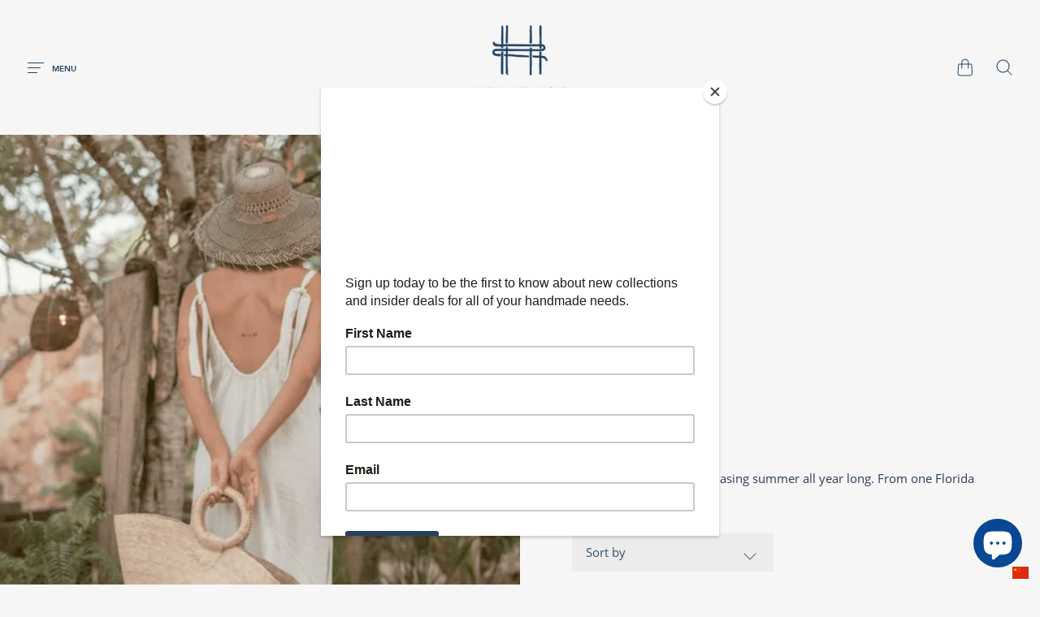

--- FILE ---
content_type: text/html; charset=utf-8
request_url: https://heritagebyhand.com/zh/collections/beach
body_size: 51758
content:
<!doctype html>
<!--[if IE]><html class="no-js ie9" lang="zh-CN"><![endif]-->
<!--[if !IE]><!--><html class="no-js no-touch" lang="zh-CN"><!--<![endif]-->
  <head>
<!-- Start of Booster Apps Seo-0.1-->
<title>Beach | heritagebyhand</title><meta name="description" content="An edit of essentials for chasing summer all year long. From one Florida girl to you." /><script type="application/ld+json">
  {
    "@context": "https://schema.org",
    "@type": "WebSite",
    "name": "heritagebyhand",
    "url": "https://heritagebyhand.com",
    "potentialAction": {
      "@type": "SearchAction",
      "query-input": "required name=query",
      "target": "https://heritagebyhand.com/search?q={query}"
    }
  }
</script>
<!-- end of Booster Apps SEO -->




<!-- AMPIFY-ME:START -->

<!-- AMPIFY-ME:END -->
    <meta charset="utf-8">
    <meta http-equiv="x-ua-compatible" content="IE=edge">
    <meta name="viewport" content="width=device-width, initial-scale=1">

    

    

    
  <link rel="shortcut icon" href="//heritagebyhand.com/cdn/shop/files/Favicon_32x32.png?v=1614383670" type="image/png">

    
    















<meta property="og:site_name" content="heritagebyhand">
<meta property="og:url" content="https://heritagebyhand.com/zh/collections/beach">
<meta property="og:title" content="Beach">
<meta property="og:type" content="website">
<meta property="og:description" content="An edit of essentials for chasing summer all year long. From one Florida girl to you.">




    
    
    

    
    
    <meta
      property="og:image"
      content="https://heritagebyhand.com/cdn/shop/collections/Marian_bag_40665789-c520-47fd-b1dd-5613e733e7fa_1200x1490.png?v=1656807062"
    />
    <meta
      property="og:image:secure_url"
      content="https://heritagebyhand.com/cdn/shop/collections/Marian_bag_40665789-c520-47fd-b1dd-5613e733e7fa_1200x1490.png?v=1656807062"
    />
    <meta property="og:image:width" content="1200" />
    <meta property="og:image:height" content="1490" />
    
    
    <meta property="og:image:alt" content="Beach" />
  
















<meta name="twitter:title" content="Beach">
<meta name="twitter:description" content="An edit of essentials for chasing summer all year long. From one Florida girl to you.">


    
    
    
      
      
      <meta name="twitter:card" content="summary">
    
    
    <meta
      property="twitter:image"
      content="https://heritagebyhand.com/cdn/shop/collections/Marian_bag_40665789-c520-47fd-b1dd-5613e733e7fa_1200x1200_crop_center.png?v=1656807062"
    />
    <meta property="twitter:image:width" content="1200" />
    <meta property="twitter:image:height" content="1200" />
    
    
    <meta property="twitter:image:alt" content="Beach" />
  



    
      <link rel="canonical" href="https://heritagebyhand.com/zh/collections/beach" />
    

    <link rel="dns-prefetch" href="//fonts.googleapis.com">

    <script>(function(H){H.classList.remove('no-js');H.classList.add('js')})(document.documentElement)</script>
    <script>(function(H){if('ontouchstart' in window){H.classList.remove('no-touch');H.classList.add('touch')}})(document.documentElement)</script>

    <script>window.performance && window.performance.mark && window.performance.mark('shopify.content_for_header.start');</script><meta name="google-site-verification" content="5cTx3hRiFxvdrtnD-QcNFwE9-AUejnwHz4hBHNsMacQ">
<meta name="facebook-domain-verification" content="yiz4ka2bw6e42gxsy810hmsg2y0bbz">
<meta name="facebook-domain-verification" content="yiz4ka2bw6e42gxsy810hmsg2y0bbz">
<meta id="shopify-digital-wallet" name="shopify-digital-wallet" content="/51099664539/digital_wallets/dialog">
<meta name="shopify-checkout-api-token" content="50fb64a0e2ef5ecef0def44e965d85c0">
<meta id="in-context-paypal-metadata" data-shop-id="51099664539" data-venmo-supported="false" data-environment="production" data-locale="zh_CN" data-paypal-v4="true" data-currency="USD">
<link rel="alternate" type="application/atom+xml" title="Feed" href="/zh/collections/beach.atom" />
<link rel="alternate" hreflang="x-default" href="https://heritagebyhand.com/collections/beach">
<link rel="alternate" hreflang="en" href="https://heritagebyhand.com/collections/beach">
<link rel="alternate" hreflang="fr" href="https://heritagebyhand.com/fr/collections/beach">
<link rel="alternate" hreflang="es" href="https://heritagebyhand.com/es/collections/beach">
<link rel="alternate" hreflang="ja" href="https://heritagebyhand.com/ja/collections/beach">
<link rel="alternate" hreflang="zh-Hans" href="https://heritagebyhand.com/zh/collections/beach">
<link rel="alternate" hreflang="ar" href="https://heritagebyhand.com/ar/collections/beach">
<link rel="alternate" hreflang="zh-Hans-CN" href="https://heritagebyhand.com/zh-cn/collections/beach">
<link rel="alternate" hreflang="en-DE" href="https://heritagebyhand.com/en-de/collections/beach">
<link rel="alternate" hreflang="zh-Hans-AD" href="https://heritagebyhand.com/zh/collections/beach">
<link rel="alternate" hreflang="zh-Hans-AE" href="https://heritagebyhand.com/zh/collections/beach">
<link rel="alternate" hreflang="zh-Hans-AG" href="https://heritagebyhand.com/zh/collections/beach">
<link rel="alternate" hreflang="zh-Hans-AI" href="https://heritagebyhand.com/zh/collections/beach">
<link rel="alternate" hreflang="zh-Hans-AL" href="https://heritagebyhand.com/zh/collections/beach">
<link rel="alternate" hreflang="zh-Hans-AM" href="https://heritagebyhand.com/zh/collections/beach">
<link rel="alternate" hreflang="zh-Hans-AO" href="https://heritagebyhand.com/zh/collections/beach">
<link rel="alternate" hreflang="zh-Hans-AR" href="https://heritagebyhand.com/zh/collections/beach">
<link rel="alternate" hreflang="zh-Hans-AT" href="https://heritagebyhand.com/zh/collections/beach">
<link rel="alternate" hreflang="zh-Hans-AU" href="https://heritagebyhand.com/zh/collections/beach">
<link rel="alternate" hreflang="zh-Hans-AW" href="https://heritagebyhand.com/zh/collections/beach">
<link rel="alternate" hreflang="zh-Hans-AZ" href="https://heritagebyhand.com/zh/collections/beach">
<link rel="alternate" hreflang="zh-Hans-BA" href="https://heritagebyhand.com/zh/collections/beach">
<link rel="alternate" hreflang="zh-Hans-BB" href="https://heritagebyhand.com/zh/collections/beach">
<link rel="alternate" hreflang="zh-Hans-BD" href="https://heritagebyhand.com/zh/collections/beach">
<link rel="alternate" hreflang="zh-Hans-BE" href="https://heritagebyhand.com/zh/collections/beach">
<link rel="alternate" hreflang="zh-Hans-BF" href="https://heritagebyhand.com/zh/collections/beach">
<link rel="alternate" hreflang="zh-Hans-BG" href="https://heritagebyhand.com/zh/collections/beach">
<link rel="alternate" hreflang="zh-Hans-BH" href="https://heritagebyhand.com/zh/collections/beach">
<link rel="alternate" hreflang="zh-Hans-BI" href="https://heritagebyhand.com/zh/collections/beach">
<link rel="alternate" hreflang="zh-Hans-BJ" href="https://heritagebyhand.com/zh/collections/beach">
<link rel="alternate" hreflang="zh-Hans-BL" href="https://heritagebyhand.com/zh/collections/beach">
<link rel="alternate" hreflang="zh-Hans-BM" href="https://heritagebyhand.com/zh/collections/beach">
<link rel="alternate" hreflang="zh-Hans-BN" href="https://heritagebyhand.com/zh/collections/beach">
<link rel="alternate" hreflang="zh-Hans-BO" href="https://heritagebyhand.com/zh/collections/beach">
<link rel="alternate" hreflang="zh-Hans-BQ" href="https://heritagebyhand.com/zh/collections/beach">
<link rel="alternate" hreflang="zh-Hans-BR" href="https://heritagebyhand.com/zh/collections/beach">
<link rel="alternate" hreflang="zh-Hans-BS" href="https://heritagebyhand.com/zh/collections/beach">
<link rel="alternate" hreflang="zh-Hans-BW" href="https://heritagebyhand.com/zh/collections/beach">
<link rel="alternate" hreflang="zh-Hans-BZ" href="https://heritagebyhand.com/zh/collections/beach">
<link rel="alternate" hreflang="zh-Hans-CA" href="https://heritagebyhand.com/zh/collections/beach">
<link rel="alternate" hreflang="zh-Hans-CH" href="https://heritagebyhand.com/zh/collections/beach">
<link rel="alternate" hreflang="zh-Hans-CK" href="https://heritagebyhand.com/zh/collections/beach">
<link rel="alternate" hreflang="zh-Hans-CL" href="https://heritagebyhand.com/zh/collections/beach">
<link rel="alternate" hreflang="zh-Hans-CM" href="https://heritagebyhand.com/zh/collections/beach">
<link rel="alternate" hreflang="zh-Hans-CO" href="https://heritagebyhand.com/zh/collections/beach">
<link rel="alternate" hreflang="zh-Hans-CR" href="https://heritagebyhand.com/zh/collections/beach">
<link rel="alternate" hreflang="zh-Hans-CV" href="https://heritagebyhand.com/zh/collections/beach">
<link rel="alternate" hreflang="zh-Hans-CW" href="https://heritagebyhand.com/zh/collections/beach">
<link rel="alternate" hreflang="zh-Hans-CY" href="https://heritagebyhand.com/zh/collections/beach">
<link rel="alternate" hreflang="zh-Hans-CZ" href="https://heritagebyhand.com/zh/collections/beach">
<link rel="alternate" hreflang="zh-Hans-DJ" href="https://heritagebyhand.com/zh/collections/beach">
<link rel="alternate" hreflang="zh-Hans-DK" href="https://heritagebyhand.com/zh/collections/beach">
<link rel="alternate" hreflang="zh-Hans-DM" href="https://heritagebyhand.com/zh/collections/beach">
<link rel="alternate" hreflang="zh-Hans-DO" href="https://heritagebyhand.com/zh/collections/beach">
<link rel="alternate" hreflang="zh-Hans-DZ" href="https://heritagebyhand.com/zh/collections/beach">
<link rel="alternate" hreflang="zh-Hans-EC" href="https://heritagebyhand.com/zh/collections/beach">
<link rel="alternate" hreflang="zh-Hans-EE" href="https://heritagebyhand.com/zh/collections/beach">
<link rel="alternate" hreflang="zh-Hans-EG" href="https://heritagebyhand.com/zh/collections/beach">
<link rel="alternate" hreflang="zh-Hans-ES" href="https://heritagebyhand.com/zh/collections/beach">
<link rel="alternate" hreflang="zh-Hans-ET" href="https://heritagebyhand.com/zh/collections/beach">
<link rel="alternate" hreflang="zh-Hans-FI" href="https://heritagebyhand.com/zh/collections/beach">
<link rel="alternate" hreflang="zh-Hans-FJ" href="https://heritagebyhand.com/zh/collections/beach">
<link rel="alternate" hreflang="zh-Hans-FK" href="https://heritagebyhand.com/zh/collections/beach">
<link rel="alternate" hreflang="zh-Hans-FO" href="https://heritagebyhand.com/zh/collections/beach">
<link rel="alternate" hreflang="zh-Hans-FR" href="https://heritagebyhand.com/zh/collections/beach">
<link rel="alternate" hreflang="zh-Hans-GA" href="https://heritagebyhand.com/zh/collections/beach">
<link rel="alternate" hreflang="zh-Hans-GB" href="https://heritagebyhand.com/zh/collections/beach">
<link rel="alternate" hreflang="zh-Hans-GD" href="https://heritagebyhand.com/zh/collections/beach">
<link rel="alternate" hreflang="zh-Hans-GE" href="https://heritagebyhand.com/zh/collections/beach">
<link rel="alternate" hreflang="zh-Hans-GF" href="https://heritagebyhand.com/zh/collections/beach">
<link rel="alternate" hreflang="zh-Hans-GG" href="https://heritagebyhand.com/zh/collections/beach">
<link rel="alternate" hreflang="zh-Hans-GH" href="https://heritagebyhand.com/zh/collections/beach">
<link rel="alternate" hreflang="zh-Hans-GI" href="https://heritagebyhand.com/zh/collections/beach">
<link rel="alternate" hreflang="zh-Hans-GL" href="https://heritagebyhand.com/zh/collections/beach">
<link rel="alternate" hreflang="zh-Hans-GM" href="https://heritagebyhand.com/zh/collections/beach">
<link rel="alternate" hreflang="zh-Hans-GN" href="https://heritagebyhand.com/zh/collections/beach">
<link rel="alternate" hreflang="zh-Hans-GP" href="https://heritagebyhand.com/zh/collections/beach">
<link rel="alternate" hreflang="zh-Hans-GQ" href="https://heritagebyhand.com/zh/collections/beach">
<link rel="alternate" hreflang="zh-Hans-GR" href="https://heritagebyhand.com/zh/collections/beach">
<link rel="alternate" hreflang="zh-Hans-GT" href="https://heritagebyhand.com/zh/collections/beach">
<link rel="alternate" hreflang="zh-Hans-GW" href="https://heritagebyhand.com/zh/collections/beach">
<link rel="alternate" hreflang="zh-Hans-GY" href="https://heritagebyhand.com/zh/collections/beach">
<link rel="alternate" hreflang="zh-Hans-HK" href="https://heritagebyhand.com/zh/collections/beach">
<link rel="alternate" hreflang="zh-Hans-HN" href="https://heritagebyhand.com/zh/collections/beach">
<link rel="alternate" hreflang="zh-Hans-HR" href="https://heritagebyhand.com/zh/collections/beach">
<link rel="alternate" hreflang="zh-Hans-HT" href="https://heritagebyhand.com/zh/collections/beach">
<link rel="alternate" hreflang="zh-Hans-HU" href="https://heritagebyhand.com/zh/collections/beach">
<link rel="alternate" hreflang="zh-Hans-ID" href="https://heritagebyhand.com/zh/collections/beach">
<link rel="alternate" hreflang="zh-Hans-IE" href="https://heritagebyhand.com/zh/collections/beach">
<link rel="alternate" hreflang="zh-Hans-IL" href="https://heritagebyhand.com/zh/collections/beach">
<link rel="alternate" hreflang="zh-Hans-IN" href="https://heritagebyhand.com/zh/collections/beach">
<link rel="alternate" hreflang="zh-Hans-IS" href="https://heritagebyhand.com/zh/collections/beach">
<link rel="alternate" hreflang="zh-Hans-IT" href="https://heritagebyhand.com/zh/collections/beach">
<link rel="alternate" hreflang="zh-Hans-JE" href="https://heritagebyhand.com/zh/collections/beach">
<link rel="alternate" hreflang="zh-Hans-JM" href="https://heritagebyhand.com/zh/collections/beach">
<link rel="alternate" hreflang="zh-Hans-JO" href="https://heritagebyhand.com/zh/collections/beach">
<link rel="alternate" hreflang="zh-Hans-JP" href="https://heritagebyhand.com/zh/collections/beach">
<link rel="alternate" hreflang="zh-Hans-KE" href="https://heritagebyhand.com/zh/collections/beach">
<link rel="alternate" hreflang="zh-Hans-KG" href="https://heritagebyhand.com/zh/collections/beach">
<link rel="alternate" hreflang="zh-Hans-KH" href="https://heritagebyhand.com/zh/collections/beach">
<link rel="alternate" hreflang="zh-Hans-KI" href="https://heritagebyhand.com/zh/collections/beach">
<link rel="alternate" hreflang="zh-Hans-KM" href="https://heritagebyhand.com/zh/collections/beach">
<link rel="alternate" hreflang="zh-Hans-KN" href="https://heritagebyhand.com/zh/collections/beach">
<link rel="alternate" hreflang="zh-Hans-KR" href="https://heritagebyhand.com/zh/collections/beach">
<link rel="alternate" hreflang="zh-Hans-KW" href="https://heritagebyhand.com/zh/collections/beach">
<link rel="alternate" hreflang="zh-Hans-KY" href="https://heritagebyhand.com/zh/collections/beach">
<link rel="alternate" hreflang="zh-Hans-KZ" href="https://heritagebyhand.com/zh/collections/beach">
<link rel="alternate" hreflang="zh-Hans-LA" href="https://heritagebyhand.com/zh/collections/beach">
<link rel="alternate" hreflang="zh-Hans-LC" href="https://heritagebyhand.com/zh/collections/beach">
<link rel="alternate" hreflang="zh-Hans-LI" href="https://heritagebyhand.com/zh/collections/beach">
<link rel="alternate" hreflang="zh-Hans-LK" href="https://heritagebyhand.com/zh/collections/beach">
<link rel="alternate" hreflang="zh-Hans-LS" href="https://heritagebyhand.com/zh/collections/beach">
<link rel="alternate" hreflang="zh-Hans-LT" href="https://heritagebyhand.com/zh/collections/beach">
<link rel="alternate" hreflang="zh-Hans-LU" href="https://heritagebyhand.com/zh/collections/beach">
<link rel="alternate" hreflang="zh-Hans-LV" href="https://heritagebyhand.com/zh/collections/beach">
<link rel="alternate" hreflang="zh-Hans-MA" href="https://heritagebyhand.com/zh/collections/beach">
<link rel="alternate" hreflang="zh-Hans-MC" href="https://heritagebyhand.com/zh/collections/beach">
<link rel="alternate" hreflang="zh-Hans-MD" href="https://heritagebyhand.com/zh/collections/beach">
<link rel="alternate" hreflang="zh-Hans-ME" href="https://heritagebyhand.com/zh/collections/beach">
<link rel="alternate" hreflang="zh-Hans-MF" href="https://heritagebyhand.com/zh/collections/beach">
<link rel="alternate" hreflang="zh-Hans-MG" href="https://heritagebyhand.com/zh/collections/beach">
<link rel="alternate" hreflang="zh-Hans-MK" href="https://heritagebyhand.com/zh/collections/beach">
<link rel="alternate" hreflang="zh-Hans-MN" href="https://heritagebyhand.com/zh/collections/beach">
<link rel="alternate" hreflang="zh-Hans-MO" href="https://heritagebyhand.com/zh/collections/beach">
<link rel="alternate" hreflang="zh-Hans-MQ" href="https://heritagebyhand.com/zh/collections/beach">
<link rel="alternate" hreflang="zh-Hans-MR" href="https://heritagebyhand.com/zh/collections/beach">
<link rel="alternate" hreflang="zh-Hans-MS" href="https://heritagebyhand.com/zh/collections/beach">
<link rel="alternate" hreflang="zh-Hans-MT" href="https://heritagebyhand.com/zh/collections/beach">
<link rel="alternate" hreflang="zh-Hans-MU" href="https://heritagebyhand.com/zh/collections/beach">
<link rel="alternate" hreflang="zh-Hans-MV" href="https://heritagebyhand.com/zh/collections/beach">
<link rel="alternate" hreflang="zh-Hans-MW" href="https://heritagebyhand.com/zh/collections/beach">
<link rel="alternate" hreflang="zh-Hans-MX" href="https://heritagebyhand.com/zh/collections/beach">
<link rel="alternate" hreflang="zh-Hans-MY" href="https://heritagebyhand.com/zh/collections/beach">
<link rel="alternate" hreflang="zh-Hans-MZ" href="https://heritagebyhand.com/zh/collections/beach">
<link rel="alternate" hreflang="zh-Hans-NA" href="https://heritagebyhand.com/zh/collections/beach">
<link rel="alternate" hreflang="zh-Hans-NC" href="https://heritagebyhand.com/zh/collections/beach">
<link rel="alternate" hreflang="zh-Hans-NG" href="https://heritagebyhand.com/zh/collections/beach">
<link rel="alternate" hreflang="zh-Hans-NI" href="https://heritagebyhand.com/zh/collections/beach">
<link rel="alternate" hreflang="zh-Hans-NL" href="https://heritagebyhand.com/zh/collections/beach">
<link rel="alternate" hreflang="zh-Hans-NO" href="https://heritagebyhand.com/zh/collections/beach">
<link rel="alternate" hreflang="zh-Hans-NP" href="https://heritagebyhand.com/zh/collections/beach">
<link rel="alternate" hreflang="zh-Hans-NR" href="https://heritagebyhand.com/zh/collections/beach">
<link rel="alternate" hreflang="zh-Hans-NU" href="https://heritagebyhand.com/zh/collections/beach">
<link rel="alternate" hreflang="zh-Hans-NZ" href="https://heritagebyhand.com/zh/collections/beach">
<link rel="alternate" hreflang="zh-Hans-OM" href="https://heritagebyhand.com/zh/collections/beach">
<link rel="alternate" hreflang="zh-Hans-PA" href="https://heritagebyhand.com/zh/collections/beach">
<link rel="alternate" hreflang="zh-Hans-PE" href="https://heritagebyhand.com/zh/collections/beach">
<link rel="alternate" hreflang="zh-Hans-PF" href="https://heritagebyhand.com/zh/collections/beach">
<link rel="alternate" hreflang="zh-Hans-PG" href="https://heritagebyhand.com/zh/collections/beach">
<link rel="alternate" hreflang="zh-Hans-PH" href="https://heritagebyhand.com/zh/collections/beach">
<link rel="alternate" hreflang="zh-Hans-PK" href="https://heritagebyhand.com/zh/collections/beach">
<link rel="alternate" hreflang="zh-Hans-PL" href="https://heritagebyhand.com/zh/collections/beach">
<link rel="alternate" hreflang="zh-Hans-PT" href="https://heritagebyhand.com/zh/collections/beach">
<link rel="alternate" hreflang="zh-Hans-PY" href="https://heritagebyhand.com/zh/collections/beach">
<link rel="alternate" hreflang="zh-Hans-QA" href="https://heritagebyhand.com/zh/collections/beach">
<link rel="alternate" hreflang="zh-Hans-RE" href="https://heritagebyhand.com/zh/collections/beach">
<link rel="alternate" hreflang="zh-Hans-RO" href="https://heritagebyhand.com/zh/collections/beach">
<link rel="alternate" hreflang="zh-Hans-RS" href="https://heritagebyhand.com/zh/collections/beach">
<link rel="alternate" hreflang="zh-Hans-RW" href="https://heritagebyhand.com/zh/collections/beach">
<link rel="alternate" hreflang="zh-Hans-SA" href="https://heritagebyhand.com/zh/collections/beach">
<link rel="alternate" hreflang="zh-Hans-SB" href="https://heritagebyhand.com/zh/collections/beach">
<link rel="alternate" hreflang="zh-Hans-SC" href="https://heritagebyhand.com/zh/collections/beach">
<link rel="alternate" hreflang="zh-Hans-SE" href="https://heritagebyhand.com/zh/collections/beach">
<link rel="alternate" hreflang="zh-Hans-SG" href="https://heritagebyhand.com/zh/collections/beach">
<link rel="alternate" hreflang="zh-Hans-SI" href="https://heritagebyhand.com/zh/collections/beach">
<link rel="alternate" hreflang="zh-Hans-SK" href="https://heritagebyhand.com/zh/collections/beach">
<link rel="alternate" hreflang="zh-Hans-SL" href="https://heritagebyhand.com/zh/collections/beach">
<link rel="alternate" hreflang="zh-Hans-SM" href="https://heritagebyhand.com/zh/collections/beach">
<link rel="alternate" hreflang="zh-Hans-SN" href="https://heritagebyhand.com/zh/collections/beach">
<link rel="alternate" hreflang="zh-Hans-SR" href="https://heritagebyhand.com/zh/collections/beach">
<link rel="alternate" hreflang="zh-Hans-ST" href="https://heritagebyhand.com/zh/collections/beach">
<link rel="alternate" hreflang="zh-Hans-SV" href="https://heritagebyhand.com/zh/collections/beach">
<link rel="alternate" hreflang="zh-Hans-SZ" href="https://heritagebyhand.com/zh/collections/beach">
<link rel="alternate" hreflang="zh-Hans-TC" href="https://heritagebyhand.com/zh/collections/beach">
<link rel="alternate" hreflang="zh-Hans-TD" href="https://heritagebyhand.com/zh/collections/beach">
<link rel="alternate" hreflang="zh-Hans-TG" href="https://heritagebyhand.com/zh/collections/beach">
<link rel="alternate" hreflang="zh-Hans-TH" href="https://heritagebyhand.com/zh/collections/beach">
<link rel="alternate" hreflang="zh-Hans-TL" href="https://heritagebyhand.com/zh/collections/beach">
<link rel="alternate" hreflang="zh-Hans-TN" href="https://heritagebyhand.com/zh/collections/beach">
<link rel="alternate" hreflang="zh-Hans-TO" href="https://heritagebyhand.com/zh/collections/beach">
<link rel="alternate" hreflang="zh-Hans-TT" href="https://heritagebyhand.com/zh/collections/beach">
<link rel="alternate" hreflang="zh-Hans-TV" href="https://heritagebyhand.com/zh/collections/beach">
<link rel="alternate" hreflang="zh-Hans-TW" href="https://heritagebyhand.com/zh/collections/beach">
<link rel="alternate" hreflang="zh-Hans-TZ" href="https://heritagebyhand.com/zh/collections/beach">
<link rel="alternate" hreflang="zh-Hans-UG" href="https://heritagebyhand.com/zh/collections/beach">
<link rel="alternate" hreflang="zh-Hans-US" href="https://heritagebyhand.com/zh/collections/beach">
<link rel="alternate" hreflang="zh-Hans-UY" href="https://heritagebyhand.com/zh/collections/beach">
<link rel="alternate" hreflang="zh-Hans-UZ" href="https://heritagebyhand.com/zh/collections/beach">
<link rel="alternate" hreflang="zh-Hans-VC" href="https://heritagebyhand.com/zh/collections/beach">
<link rel="alternate" hreflang="zh-Hans-VG" href="https://heritagebyhand.com/zh/collections/beach">
<link rel="alternate" hreflang="zh-Hans-VN" href="https://heritagebyhand.com/zh/collections/beach">
<link rel="alternate" hreflang="zh-Hans-VU" href="https://heritagebyhand.com/zh/collections/beach">
<link rel="alternate" hreflang="zh-Hans-WS" href="https://heritagebyhand.com/zh/collections/beach">
<link rel="alternate" hreflang="zh-Hans-YT" href="https://heritagebyhand.com/zh/collections/beach">
<link rel="alternate" hreflang="zh-Hans-ZA" href="https://heritagebyhand.com/zh/collections/beach">
<link rel="alternate" hreflang="zh-Hans-ZM" href="https://heritagebyhand.com/zh/collections/beach">
<link rel="alternate" type="application/json+oembed" href="https://heritagebyhand.com/zh/collections/beach.oembed">
<script async="async" src="/checkouts/internal/preloads.js?locale=zh-US"></script>
<link rel="preconnect" href="https://shop.app" crossorigin="anonymous">
<script async="async" src="https://shop.app/checkouts/internal/preloads.js?locale=zh-US&shop_id=51099664539" crossorigin="anonymous"></script>
<script id="apple-pay-shop-capabilities" type="application/json">{"shopId":51099664539,"countryCode":"US","currencyCode":"USD","merchantCapabilities":["supports3DS"],"merchantId":"gid:\/\/shopify\/Shop\/51099664539","merchantName":"heritagebyhand","requiredBillingContactFields":["postalAddress","email","phone"],"requiredShippingContactFields":["postalAddress","email","phone"],"shippingType":"shipping","supportedNetworks":["visa","masterCard","amex","discover","elo","jcb"],"total":{"type":"pending","label":"heritagebyhand","amount":"1.00"},"shopifyPaymentsEnabled":true,"supportsSubscriptions":true}</script>
<script id="shopify-features" type="application/json">{"accessToken":"50fb64a0e2ef5ecef0def44e965d85c0","betas":["rich-media-storefront-analytics"],"domain":"heritagebyhand.com","predictiveSearch":true,"shopId":51099664539,"locale":"zh-cn"}</script>
<script>var Shopify = Shopify || {};
Shopify.shop = "heritagebyhand.myshopify.com";
Shopify.locale = "zh-CN";
Shopify.currency = {"active":"USD","rate":"1.0"};
Shopify.country = "US";
Shopify.theme = {"name":"HBH_2023","id":126152704155,"schema_name":"Reach","schema_version":"4.5.1","theme_store_id":853,"role":"main"};
Shopify.theme.handle = "null";
Shopify.theme.style = {"id":null,"handle":null};
Shopify.cdnHost = "heritagebyhand.com/cdn";
Shopify.routes = Shopify.routes || {};
Shopify.routes.root = "/zh/";</script>
<script type="module">!function(o){(o.Shopify=o.Shopify||{}).modules=!0}(window);</script>
<script>!function(o){function n(){var o=[];function n(){o.push(Array.prototype.slice.apply(arguments))}return n.q=o,n}var t=o.Shopify=o.Shopify||{};t.loadFeatures=n(),t.autoloadFeatures=n()}(window);</script>
<script>
  window.ShopifyPay = window.ShopifyPay || {};
  window.ShopifyPay.apiHost = "shop.app\/pay";
  window.ShopifyPay.redirectState = null;
</script>
<script id="shop-js-analytics" type="application/json">{"pageType":"collection"}</script>
<script defer="defer" async type="module" src="//heritagebyhand.com/cdn/shopifycloud/shop-js/modules/v2/client.init-shop-cart-sync_D6M0vKX5.zh-CN.esm.js"></script>
<script defer="defer" async type="module" src="//heritagebyhand.com/cdn/shopifycloud/shop-js/modules/v2/chunk.common_DIO4Dc_X.esm.js"></script>
<script type="module">
  await import("//heritagebyhand.com/cdn/shopifycloud/shop-js/modules/v2/client.init-shop-cart-sync_D6M0vKX5.zh-CN.esm.js");
await import("//heritagebyhand.com/cdn/shopifycloud/shop-js/modules/v2/chunk.common_DIO4Dc_X.esm.js");

  window.Shopify.SignInWithShop?.initShopCartSync?.({"fedCMEnabled":true,"windoidEnabled":true});

</script>
<script>
  window.Shopify = window.Shopify || {};
  if (!window.Shopify.featureAssets) window.Shopify.featureAssets = {};
  window.Shopify.featureAssets['shop-js'] = {"shop-cart-sync":["modules/v2/client.shop-cart-sync_Bu-qvse3.zh-CN.esm.js","modules/v2/chunk.common_DIO4Dc_X.esm.js"],"init-fed-cm":["modules/v2/client.init-fed-cm_DWsCZRnW.zh-CN.esm.js","modules/v2/chunk.common_DIO4Dc_X.esm.js"],"init-windoid":["modules/v2/client.init-windoid_BNOjyDJv.zh-CN.esm.js","modules/v2/chunk.common_DIO4Dc_X.esm.js"],"shop-cash-offers":["modules/v2/client.shop-cash-offers_DTdrR7cU.zh-CN.esm.js","modules/v2/chunk.common_DIO4Dc_X.esm.js","modules/v2/chunk.modal_DuphVzHX.esm.js"],"shop-button":["modules/v2/client.shop-button_DDqa5cBe.zh-CN.esm.js","modules/v2/chunk.common_DIO4Dc_X.esm.js"],"init-shop-email-lookup-coordinator":["modules/v2/client.init-shop-email-lookup-coordinator_7ehntFvM.zh-CN.esm.js","modules/v2/chunk.common_DIO4Dc_X.esm.js"],"shop-toast-manager":["modules/v2/client.shop-toast-manager_CNSgE8us.zh-CN.esm.js","modules/v2/chunk.common_DIO4Dc_X.esm.js"],"shop-login-button":["modules/v2/client.shop-login-button_oGnJmshY.zh-CN.esm.js","modules/v2/chunk.common_DIO4Dc_X.esm.js","modules/v2/chunk.modal_DuphVzHX.esm.js"],"avatar":["modules/v2/client.avatar_BTnouDA3.zh-CN.esm.js"],"init-shop-cart-sync":["modules/v2/client.init-shop-cart-sync_D6M0vKX5.zh-CN.esm.js","modules/v2/chunk.common_DIO4Dc_X.esm.js"],"pay-button":["modules/v2/client.pay-button_BmFIsFtW.zh-CN.esm.js","modules/v2/chunk.common_DIO4Dc_X.esm.js"],"init-shop-for-new-customer-accounts":["modules/v2/client.init-shop-for-new-customer-accounts_CNfmo_Bj.zh-CN.esm.js","modules/v2/client.shop-login-button_oGnJmshY.zh-CN.esm.js","modules/v2/chunk.common_DIO4Dc_X.esm.js","modules/v2/chunk.modal_DuphVzHX.esm.js"],"init-customer-accounts-sign-up":["modules/v2/client.init-customer-accounts-sign-up_DZpiX8fU.zh-CN.esm.js","modules/v2/client.shop-login-button_oGnJmshY.zh-CN.esm.js","modules/v2/chunk.common_DIO4Dc_X.esm.js","modules/v2/chunk.modal_DuphVzHX.esm.js"],"shop-follow-button":["modules/v2/client.shop-follow-button_BcKge2eN.zh-CN.esm.js","modules/v2/chunk.common_DIO4Dc_X.esm.js","modules/v2/chunk.modal_DuphVzHX.esm.js"],"checkout-modal":["modules/v2/client.checkout-modal_B58wG3c-.zh-CN.esm.js","modules/v2/chunk.common_DIO4Dc_X.esm.js","modules/v2/chunk.modal_DuphVzHX.esm.js"],"init-customer-accounts":["modules/v2/client.init-customer-accounts_C8YicdBb.zh-CN.esm.js","modules/v2/client.shop-login-button_oGnJmshY.zh-CN.esm.js","modules/v2/chunk.common_DIO4Dc_X.esm.js","modules/v2/chunk.modal_DuphVzHX.esm.js"],"lead-capture":["modules/v2/client.lead-capture_4my1DVs_.zh-CN.esm.js","modules/v2/chunk.common_DIO4Dc_X.esm.js","modules/v2/chunk.modal_DuphVzHX.esm.js"],"shop-login":["modules/v2/client.shop-login_Bq6bDj4T.zh-CN.esm.js","modules/v2/chunk.common_DIO4Dc_X.esm.js","modules/v2/chunk.modal_DuphVzHX.esm.js"],"payment-terms":["modules/v2/client.payment-terms_B1zMYCTS.zh-CN.esm.js","modules/v2/chunk.common_DIO4Dc_X.esm.js","modules/v2/chunk.modal_DuphVzHX.esm.js"]};
</script>
<script>(function() {
  var isLoaded = false;
  function asyncLoad() {
    if (isLoaded) return;
    isLoaded = true;
    var urls = ["https:\/\/cdn.gethypervisual.com\/assets\/hypervisual.js?shop=heritagebyhand.myshopify.com","\/\/cdn.shopify.com\/proxy\/4c93010a81df0b11e0b23f8e1cdd03471765c1988c80c37a8828bff88f9f0ee1\/depo.sidepanda.com\/scripttag\/script_tag?shop=heritagebyhand.myshopify.com\u0026sp-cache-control=cHVibGljLCBtYXgtYWdlPTkwMA","https:\/\/chimpstatic.com\/mcjs-connected\/js\/users\/3e3b51458f174e23df7c1ab02\/db334b7f6c7a430261052c465.js?shop=heritagebyhand.myshopify.com"];
    for (var i = 0; i < urls.length; i++) {
      var s = document.createElement('script');
      s.type = 'text/javascript';
      s.async = true;
      s.src = urls[i];
      var x = document.getElementsByTagName('script')[0];
      x.parentNode.insertBefore(s, x);
    }
  };
  if(window.attachEvent) {
    window.attachEvent('onload', asyncLoad);
  } else {
    window.addEventListener('load', asyncLoad, false);
  }
})();</script>
<script id="__st">var __st={"a":51099664539,"offset":-25200,"reqid":"ff6c44d4-628f-48f5-b4e8-0783456b9d89-1768910944","pageurl":"heritagebyhand.com\/zh\/collections\/beach","u":"3ec3416b7397","p":"collection","rtyp":"collection","rid":408311529696};</script>
<script>window.ShopifyPaypalV4VisibilityTracking = true;</script>
<script id="captcha-bootstrap">!function(){'use strict';const t='contact',e='account',n='new_comment',o=[[t,t],['blogs',n],['comments',n],[t,'customer']],c=[[e,'customer_login'],[e,'guest_login'],[e,'recover_customer_password'],[e,'create_customer']],r=t=>t.map((([t,e])=>`form[action*='/${t}']:not([data-nocaptcha='true']) input[name='form_type'][value='${e}']`)).join(','),a=t=>()=>t?[...document.querySelectorAll(t)].map((t=>t.form)):[];function s(){const t=[...o],e=r(t);return a(e)}const i='password',u='form_key',d=['recaptcha-v3-token','g-recaptcha-response','h-captcha-response',i],f=()=>{try{return window.sessionStorage}catch{return}},m='__shopify_v',_=t=>t.elements[u];function p(t,e,n=!1){try{const o=window.sessionStorage,c=JSON.parse(o.getItem(e)),{data:r}=function(t){const{data:e,action:n}=t;return t[m]||n?{data:e,action:n}:{data:t,action:n}}(c);for(const[e,n]of Object.entries(r))t.elements[e]&&(t.elements[e].value=n);n&&o.removeItem(e)}catch(o){console.error('form repopulation failed',{error:o})}}const l='form_type',E='cptcha';function T(t){t.dataset[E]=!0}const w=window,h=w.document,L='Shopify',v='ce_forms',y='captcha';let A=!1;((t,e)=>{const n=(g='f06e6c50-85a8-45c8-87d0-21a2b65856fe',I='https://cdn.shopify.com/shopifycloud/storefront-forms-hcaptcha/ce_storefront_forms_captcha_hcaptcha.v1.5.2.iife.js',D={infoText:'受 hCaptcha 保护',privacyText:'隐私',termsText:'条款'},(t,e,n)=>{const o=w[L][v],c=o.bindForm;if(c)return c(t,g,e,D).then(n);var r;o.q.push([[t,g,e,D],n]),r=I,A||(h.body.append(Object.assign(h.createElement('script'),{id:'captcha-provider',async:!0,src:r})),A=!0)});var g,I,D;w[L]=w[L]||{},w[L][v]=w[L][v]||{},w[L][v].q=[],w[L][y]=w[L][y]||{},w[L][y].protect=function(t,e){n(t,void 0,e),T(t)},Object.freeze(w[L][y]),function(t,e,n,w,h,L){const[v,y,A,g]=function(t,e,n){const i=e?o:[],u=t?c:[],d=[...i,...u],f=r(d),m=r(i),_=r(d.filter((([t,e])=>n.includes(e))));return[a(f),a(m),a(_),s()]}(w,h,L),I=t=>{const e=t.target;return e instanceof HTMLFormElement?e:e&&e.form},D=t=>v().includes(t);t.addEventListener('submit',(t=>{const e=I(t);if(!e)return;const n=D(e)&&!e.dataset.hcaptchaBound&&!e.dataset.recaptchaBound,o=_(e),c=g().includes(e)&&(!o||!o.value);(n||c)&&t.preventDefault(),c&&!n&&(function(t){try{if(!f())return;!function(t){const e=f();if(!e)return;const n=_(t);if(!n)return;const o=n.value;o&&e.removeItem(o)}(t);const e=Array.from(Array(32),(()=>Math.random().toString(36)[2])).join('');!function(t,e){_(t)||t.append(Object.assign(document.createElement('input'),{type:'hidden',name:u})),t.elements[u].value=e}(t,e),function(t,e){const n=f();if(!n)return;const o=[...t.querySelectorAll(`input[type='${i}']`)].map((({name:t})=>t)),c=[...d,...o],r={};for(const[a,s]of new FormData(t).entries())c.includes(a)||(r[a]=s);n.setItem(e,JSON.stringify({[m]:1,action:t.action,data:r}))}(t,e)}catch(e){console.error('failed to persist form',e)}}(e),e.submit())}));const S=(t,e)=>{t&&!t.dataset[E]&&(n(t,e.some((e=>e===t))),T(t))};for(const o of['focusin','change'])t.addEventListener(o,(t=>{const e=I(t);D(e)&&S(e,y())}));const B=e.get('form_key'),M=e.get(l),P=B&&M;t.addEventListener('DOMContentLoaded',(()=>{const t=y();if(P)for(const e of t)e.elements[l].value===M&&p(e,B);[...new Set([...A(),...v().filter((t=>'true'===t.dataset.shopifyCaptcha))])].forEach((e=>S(e,t)))}))}(h,new URLSearchParams(w.location.search),n,t,e,['guest_login'])})(!0,!0)}();</script>
<script integrity="sha256-4kQ18oKyAcykRKYeNunJcIwy7WH5gtpwJnB7kiuLZ1E=" data-source-attribution="shopify.loadfeatures" defer="defer" src="//heritagebyhand.com/cdn/shopifycloud/storefront/assets/storefront/load_feature-a0a9edcb.js" crossorigin="anonymous"></script>
<script crossorigin="anonymous" defer="defer" src="//heritagebyhand.com/cdn/shopifycloud/storefront/assets/shopify_pay/storefront-65b4c6d7.js?v=20250812"></script>
<script data-source-attribution="shopify.dynamic_checkout.dynamic.init">var Shopify=Shopify||{};Shopify.PaymentButton=Shopify.PaymentButton||{isStorefrontPortableWallets:!0,init:function(){window.Shopify.PaymentButton.init=function(){};var t=document.createElement("script");t.src="https://heritagebyhand.com/cdn/shopifycloud/portable-wallets/latest/portable-wallets.zh-cn.js",t.type="module",document.head.appendChild(t)}};
</script>
<script data-source-attribution="shopify.dynamic_checkout.buyer_consent">
  function portableWalletsHideBuyerConsent(e){var t=document.getElementById("shopify-buyer-consent"),n=document.getElementById("shopify-subscription-policy-button");t&&n&&(t.classList.add("hidden"),t.setAttribute("aria-hidden","true"),n.removeEventListener("click",e))}function portableWalletsShowBuyerConsent(e){var t=document.getElementById("shopify-buyer-consent"),n=document.getElementById("shopify-subscription-policy-button");t&&n&&(t.classList.remove("hidden"),t.removeAttribute("aria-hidden"),n.addEventListener("click",e))}window.Shopify?.PaymentButton&&(window.Shopify.PaymentButton.hideBuyerConsent=portableWalletsHideBuyerConsent,window.Shopify.PaymentButton.showBuyerConsent=portableWalletsShowBuyerConsent);
</script>
<script data-source-attribution="shopify.dynamic_checkout.cart.bootstrap">document.addEventListener("DOMContentLoaded",(function(){function t(){return document.querySelector("shopify-accelerated-checkout-cart, shopify-accelerated-checkout")}if(t())Shopify.PaymentButton.init();else{new MutationObserver((function(e,n){t()&&(Shopify.PaymentButton.init(),n.disconnect())})).observe(document.body,{childList:!0,subtree:!0})}}));
</script>
<link id="shopify-accelerated-checkout-styles" rel="stylesheet" media="screen" href="https://heritagebyhand.com/cdn/shopifycloud/portable-wallets/latest/accelerated-checkout-backwards-compat.css" crossorigin="anonymous">
<style id="shopify-accelerated-checkout-cart">
        #shopify-buyer-consent {
  margin-top: 1em;
  display: inline-block;
  width: 100%;
}

#shopify-buyer-consent.hidden {
  display: none;
}

#shopify-subscription-policy-button {
  background: none;
  border: none;
  padding: 0;
  text-decoration: underline;
  font-size: inherit;
  cursor: pointer;
}

#shopify-subscription-policy-button::before {
  box-shadow: none;
}

      </style>

<script>window.performance && window.performance.mark && window.performance.mark('shopify.content_for_header.end');</script>

    <link href="//heritagebyhand.com/cdn/shop/t/3/assets/theme.scss.css?v=75220798091209779701759331888" rel="stylesheet" type="text/css" media="all" />

    
    <script>
      window.Theme = {};
      Theme.version = "4.5.0";
      Theme.routes = {
        "root_url": "/zh",
        "account_url": "/zh/account",
        "account_login_url": "https://heritagebyhand.com/customer_authentication/redirect?locale=zh-CN&region_country=US",
        "account_logout_url": "/zh/account/logout",
        "account_register_url": "https://shopify.com/51099664539/account?locale=zh-CN",
        "account_addresses_url": "/zh/account/addresses",
        "collections_url": "/zh/collections",
        "all_products_collection_url": "/zh/collections/all",
        "search_url": "/zh/search",
        "cart_url": "/zh/cart",
        "cart_add_url": "/zh/cart/add",
        "cart_change_url": "/zh/cart/change",
        "cart_clear_url": "/zh/cart/clear",
        "product_recommendations_url": "/zh/recommendations/products"
      };
    </script>
   <link href="//heritagebyhand.com/cdn/shop/t/3/assets/customized-styles.css?v=92976381846837799571674935052" rel="stylesheet" type="text/css" media="all" />  
  
 
 
 <script src="https://cdn.shopify.com/extensions/e4b3a77b-20c9-4161-b1bb-deb87046128d/inbox-1253/assets/inbox-chat-loader.js" type="text/javascript" defer="defer"></script>
<link href="https://monorail-edge.shopifysvc.com" rel="dns-prefetch">
<script>(function(){if ("sendBeacon" in navigator && "performance" in window) {try {var session_token_from_headers = performance.getEntriesByType('navigation')[0].serverTiming.find(x => x.name == '_s').description;} catch {var session_token_from_headers = undefined;}var session_cookie_matches = document.cookie.match(/_shopify_s=([^;]*)/);var session_token_from_cookie = session_cookie_matches && session_cookie_matches.length === 2 ? session_cookie_matches[1] : "";var session_token = session_token_from_headers || session_token_from_cookie || "";function handle_abandonment_event(e) {var entries = performance.getEntries().filter(function(entry) {return /monorail-edge.shopifysvc.com/.test(entry.name);});if (!window.abandonment_tracked && entries.length === 0) {window.abandonment_tracked = true;var currentMs = Date.now();var navigation_start = performance.timing.navigationStart;var payload = {shop_id: 51099664539,url: window.location.href,navigation_start,duration: currentMs - navigation_start,session_token,page_type: "collection"};window.navigator.sendBeacon("https://monorail-edge.shopifysvc.com/v1/produce", JSON.stringify({schema_id: "online_store_buyer_site_abandonment/1.1",payload: payload,metadata: {event_created_at_ms: currentMs,event_sent_at_ms: currentMs}}));}}window.addEventListener('pagehide', handle_abandonment_event);}}());</script>
<script id="web-pixels-manager-setup">(function e(e,d,r,n,o){if(void 0===o&&(o={}),!Boolean(null===(a=null===(i=window.Shopify)||void 0===i?void 0:i.analytics)||void 0===a?void 0:a.replayQueue)){var i,a;window.Shopify=window.Shopify||{};var t=window.Shopify;t.analytics=t.analytics||{};var s=t.analytics;s.replayQueue=[],s.publish=function(e,d,r){return s.replayQueue.push([e,d,r]),!0};try{self.performance.mark("wpm:start")}catch(e){}var l=function(){var e={modern:/Edge?\/(1{2}[4-9]|1[2-9]\d|[2-9]\d{2}|\d{4,})\.\d+(\.\d+|)|Firefox\/(1{2}[4-9]|1[2-9]\d|[2-9]\d{2}|\d{4,})\.\d+(\.\d+|)|Chrom(ium|e)\/(9{2}|\d{3,})\.\d+(\.\d+|)|(Maci|X1{2}).+ Version\/(15\.\d+|(1[6-9]|[2-9]\d|\d{3,})\.\d+)([,.]\d+|)( \(\w+\)|)( Mobile\/\w+|) Safari\/|Chrome.+OPR\/(9{2}|\d{3,})\.\d+\.\d+|(CPU[ +]OS|iPhone[ +]OS|CPU[ +]iPhone|CPU IPhone OS|CPU iPad OS)[ +]+(15[._]\d+|(1[6-9]|[2-9]\d|\d{3,})[._]\d+)([._]\d+|)|Android:?[ /-](13[3-9]|1[4-9]\d|[2-9]\d{2}|\d{4,})(\.\d+|)(\.\d+|)|Android.+Firefox\/(13[5-9]|1[4-9]\d|[2-9]\d{2}|\d{4,})\.\d+(\.\d+|)|Android.+Chrom(ium|e)\/(13[3-9]|1[4-9]\d|[2-9]\d{2}|\d{4,})\.\d+(\.\d+|)|SamsungBrowser\/([2-9]\d|\d{3,})\.\d+/,legacy:/Edge?\/(1[6-9]|[2-9]\d|\d{3,})\.\d+(\.\d+|)|Firefox\/(5[4-9]|[6-9]\d|\d{3,})\.\d+(\.\d+|)|Chrom(ium|e)\/(5[1-9]|[6-9]\d|\d{3,})\.\d+(\.\d+|)([\d.]+$|.*Safari\/(?![\d.]+ Edge\/[\d.]+$))|(Maci|X1{2}).+ Version\/(10\.\d+|(1[1-9]|[2-9]\d|\d{3,})\.\d+)([,.]\d+|)( \(\w+\)|)( Mobile\/\w+|) Safari\/|Chrome.+OPR\/(3[89]|[4-9]\d|\d{3,})\.\d+\.\d+|(CPU[ +]OS|iPhone[ +]OS|CPU[ +]iPhone|CPU IPhone OS|CPU iPad OS)[ +]+(10[._]\d+|(1[1-9]|[2-9]\d|\d{3,})[._]\d+)([._]\d+|)|Android:?[ /-](13[3-9]|1[4-9]\d|[2-9]\d{2}|\d{4,})(\.\d+|)(\.\d+|)|Mobile Safari.+OPR\/([89]\d|\d{3,})\.\d+\.\d+|Android.+Firefox\/(13[5-9]|1[4-9]\d|[2-9]\d{2}|\d{4,})\.\d+(\.\d+|)|Android.+Chrom(ium|e)\/(13[3-9]|1[4-9]\d|[2-9]\d{2}|\d{4,})\.\d+(\.\d+|)|Android.+(UC? ?Browser|UCWEB|U3)[ /]?(15\.([5-9]|\d{2,})|(1[6-9]|[2-9]\d|\d{3,})\.\d+)\.\d+|SamsungBrowser\/(5\.\d+|([6-9]|\d{2,})\.\d+)|Android.+MQ{2}Browser\/(14(\.(9|\d{2,})|)|(1[5-9]|[2-9]\d|\d{3,})(\.\d+|))(\.\d+|)|K[Aa][Ii]OS\/(3\.\d+|([4-9]|\d{2,})\.\d+)(\.\d+|)/},d=e.modern,r=e.legacy,n=navigator.userAgent;return n.match(d)?"modern":n.match(r)?"legacy":"unknown"}(),u="modern"===l?"modern":"legacy",c=(null!=n?n:{modern:"",legacy:""})[u],f=function(e){return[e.baseUrl,"/wpm","/b",e.hashVersion,"modern"===e.buildTarget?"m":"l",".js"].join("")}({baseUrl:d,hashVersion:r,buildTarget:u}),m=function(e){var d=e.version,r=e.bundleTarget,n=e.surface,o=e.pageUrl,i=e.monorailEndpoint;return{emit:function(e){var a=e.status,t=e.errorMsg,s=(new Date).getTime(),l=JSON.stringify({metadata:{event_sent_at_ms:s},events:[{schema_id:"web_pixels_manager_load/3.1",payload:{version:d,bundle_target:r,page_url:o,status:a,surface:n,error_msg:t},metadata:{event_created_at_ms:s}}]});if(!i)return console&&console.warn&&console.warn("[Web Pixels Manager] No Monorail endpoint provided, skipping logging."),!1;try{return self.navigator.sendBeacon.bind(self.navigator)(i,l)}catch(e){}var u=new XMLHttpRequest;try{return u.open("POST",i,!0),u.setRequestHeader("Content-Type","text/plain"),u.send(l),!0}catch(e){return console&&console.warn&&console.warn("[Web Pixels Manager] Got an unhandled error while logging to Monorail."),!1}}}}({version:r,bundleTarget:l,surface:e.surface,pageUrl:self.location.href,monorailEndpoint:e.monorailEndpoint});try{o.browserTarget=l,function(e){var d=e.src,r=e.async,n=void 0===r||r,o=e.onload,i=e.onerror,a=e.sri,t=e.scriptDataAttributes,s=void 0===t?{}:t,l=document.createElement("script"),u=document.querySelector("head"),c=document.querySelector("body");if(l.async=n,l.src=d,a&&(l.integrity=a,l.crossOrigin="anonymous"),s)for(var f in s)if(Object.prototype.hasOwnProperty.call(s,f))try{l.dataset[f]=s[f]}catch(e){}if(o&&l.addEventListener("load",o),i&&l.addEventListener("error",i),u)u.appendChild(l);else{if(!c)throw new Error("Did not find a head or body element to append the script");c.appendChild(l)}}({src:f,async:!0,onload:function(){if(!function(){var e,d;return Boolean(null===(d=null===(e=window.Shopify)||void 0===e?void 0:e.analytics)||void 0===d?void 0:d.initialized)}()){var d=window.webPixelsManager.init(e)||void 0;if(d){var r=window.Shopify.analytics;r.replayQueue.forEach((function(e){var r=e[0],n=e[1],o=e[2];d.publishCustomEvent(r,n,o)})),r.replayQueue=[],r.publish=d.publishCustomEvent,r.visitor=d.visitor,r.initialized=!0}}},onerror:function(){return m.emit({status:"failed",errorMsg:"".concat(f," has failed to load")})},sri:function(e){var d=/^sha384-[A-Za-z0-9+/=]+$/;return"string"==typeof e&&d.test(e)}(c)?c:"",scriptDataAttributes:o}),m.emit({status:"loading"})}catch(e){m.emit({status:"failed",errorMsg:(null==e?void 0:e.message)||"Unknown error"})}}})({shopId: 51099664539,storefrontBaseUrl: "https://heritagebyhand.com",extensionsBaseUrl: "https://extensions.shopifycdn.com/cdn/shopifycloud/web-pixels-manager",monorailEndpoint: "https://monorail-edge.shopifysvc.com/unstable/produce_batch",surface: "storefront-renderer",enabledBetaFlags: ["2dca8a86"],webPixelsConfigList: [{"id":"536183008","configuration":"{\"config\":\"{\\\"pixel_id\\\":\\\"G-K69D7FDLMQ\\\",\\\"target_country\\\":\\\"US\\\",\\\"gtag_events\\\":[{\\\"type\\\":\\\"begin_checkout\\\",\\\"action_label\\\":\\\"G-K69D7FDLMQ\\\"},{\\\"type\\\":\\\"search\\\",\\\"action_label\\\":\\\"G-K69D7FDLMQ\\\"},{\\\"type\\\":\\\"view_item\\\",\\\"action_label\\\":[\\\"G-K69D7FDLMQ\\\",\\\"MC-3RJ97PLBQD\\\"]},{\\\"type\\\":\\\"purchase\\\",\\\"action_label\\\":[\\\"G-K69D7FDLMQ\\\",\\\"MC-3RJ97PLBQD\\\"]},{\\\"type\\\":\\\"page_view\\\",\\\"action_label\\\":[\\\"G-K69D7FDLMQ\\\",\\\"MC-3RJ97PLBQD\\\"]},{\\\"type\\\":\\\"add_payment_info\\\",\\\"action_label\\\":\\\"G-K69D7FDLMQ\\\"},{\\\"type\\\":\\\"add_to_cart\\\",\\\"action_label\\\":\\\"G-K69D7FDLMQ\\\"}],\\\"enable_monitoring_mode\\\":false}\"}","eventPayloadVersion":"v1","runtimeContext":"OPEN","scriptVersion":"b2a88bafab3e21179ed38636efcd8a93","type":"APP","apiClientId":1780363,"privacyPurposes":[],"dataSharingAdjustments":{"protectedCustomerApprovalScopes":["read_customer_address","read_customer_email","read_customer_name","read_customer_personal_data","read_customer_phone"]}},{"id":"225607904","configuration":"{\"pixel_id\":\"1080804849206808\",\"pixel_type\":\"facebook_pixel\",\"metaapp_system_user_token\":\"-\"}","eventPayloadVersion":"v1","runtimeContext":"OPEN","scriptVersion":"ca16bc87fe92b6042fbaa3acc2fbdaa6","type":"APP","apiClientId":2329312,"privacyPurposes":["ANALYTICS","MARKETING","SALE_OF_DATA"],"dataSharingAdjustments":{"protectedCustomerApprovalScopes":["read_customer_address","read_customer_email","read_customer_name","read_customer_personal_data","read_customer_phone"]}},{"id":"64454880","configuration":"{\"tagID\":\"2613756893246\"}","eventPayloadVersion":"v1","runtimeContext":"STRICT","scriptVersion":"18031546ee651571ed29edbe71a3550b","type":"APP","apiClientId":3009811,"privacyPurposes":["ANALYTICS","MARKETING","SALE_OF_DATA"],"dataSharingAdjustments":{"protectedCustomerApprovalScopes":["read_customer_address","read_customer_email","read_customer_name","read_customer_personal_data","read_customer_phone"]}},{"id":"shopify-app-pixel","configuration":"{}","eventPayloadVersion":"v1","runtimeContext":"STRICT","scriptVersion":"0450","apiClientId":"shopify-pixel","type":"APP","privacyPurposes":["ANALYTICS","MARKETING"]},{"id":"shopify-custom-pixel","eventPayloadVersion":"v1","runtimeContext":"LAX","scriptVersion":"0450","apiClientId":"shopify-pixel","type":"CUSTOM","privacyPurposes":["ANALYTICS","MARKETING"]}],isMerchantRequest: false,initData: {"shop":{"name":"heritagebyhand","paymentSettings":{"currencyCode":"USD"},"myshopifyDomain":"heritagebyhand.myshopify.com","countryCode":"US","storefrontUrl":"https:\/\/heritagebyhand.com\/zh"},"customer":null,"cart":null,"checkout":null,"productVariants":[],"purchasingCompany":null},},"https://heritagebyhand.com/cdn","fcfee988w5aeb613cpc8e4bc33m6693e112",{"modern":"","legacy":""},{"shopId":"51099664539","storefrontBaseUrl":"https:\/\/heritagebyhand.com","extensionBaseUrl":"https:\/\/extensions.shopifycdn.com\/cdn\/shopifycloud\/web-pixels-manager","surface":"storefront-renderer","enabledBetaFlags":"[\"2dca8a86\"]","isMerchantRequest":"false","hashVersion":"fcfee988w5aeb613cpc8e4bc33m6693e112","publish":"custom","events":"[[\"page_viewed\",{}],[\"collection_viewed\",{\"collection\":{\"id\":\"408311529696\",\"title\":\"Beach\",\"productVariants\":[{\"price\":{\"amount\":128.0,\"currencyCode\":\"USD\"},\"product\":{\"title\":\"Balandra Tassel Tote\",\"vendor\":\"Palmier MX\",\"id\":\"7719203602656\",\"untranslatedTitle\":\"Balandra Tassel Tote\",\"url\":\"\/zh\/products\/balandra-tassel-tote\",\"type\":\"Accesories\"},\"id\":\"42981446254816\",\"image\":{\"src\":\"\/\/heritagebyhand.com\/cdn\/shop\/products\/BalandraPompomBLack2.png?v=1655598705\"},\"sku\":\"PALM-BAL-THRD-BLK-01\",\"title\":\"Black\",\"untranslatedTitle\":\"Black\"},{\"price\":{\"amount\":45.0,\"currencyCode\":\"USD\"},\"product\":{\"title\":\"Agave Linen Pouches\",\"vendor\":\"Agave\",\"id\":\"7742190321888\",\"untranslatedTitle\":\"Agave Linen Pouches\",\"url\":\"\/zh\/products\/agave-linen-pouches\",\"type\":\"Accessories\"},\"id\":\"43063853908192\",\"image\":{\"src\":\"\/\/heritagebyhand.com\/cdn\/shop\/products\/brownpouchsmall.png?v=1660682986\"},\"sku\":\"AGAVE-POUCH-TIERRA--S-01\",\"title\":\"Tierra Colorblock \/ Small\",\"untranslatedTitle\":\"Tierra Colorblock \/ Small\"},{\"price\":{\"amount\":220.0,\"currencyCode\":\"USD\"},\"product\":{\"title\":\"Canotier Woven Straw Hat\",\"vendor\":\"Alexia Alvarez de Toledo\",\"id\":\"8572623683808\",\"untranslatedTitle\":\"Canotier Woven Straw Hat\",\"url\":\"\/zh\/products\/canotier-woven-straw-hat\",\"type\":\"Accesories\"},\"id\":\"45835040096480\",\"image\":{\"src\":\"\/\/heritagebyhand.com\/cdn\/shop\/files\/Screenshot2024-06-15102858.png?v=1718481387\"},\"sku\":\"AAdT-Canotier-01\",\"title\":\"Small\",\"untranslatedTitle\":\"Small\"},{\"price\":{\"amount\":92.0,\"currencyCode\":\"USD\"},\"product\":{\"title\":\"Pre-Order Demilune Clutch\",\"vendor\":\"Palmier MX\",\"id\":\"7719213990112\",\"untranslatedTitle\":\"Pre-Order Demilune Clutch\",\"url\":\"\/zh\/products\/demilune-clutch\",\"type\":\"Accesories\"},\"id\":\"42981455397088\",\"image\":{\"src\":\"\/\/heritagebyhand.com\/cdn\/shop\/products\/DemiluneClutchBlack.png?v=1655598806\"},\"sku\":\"PALM-CLUTCH-BLK-01\",\"title\":\"Black\",\"untranslatedTitle\":\"Black\"},{\"price\":{\"amount\":132.0,\"currencyCode\":\"USD\"},\"product\":{\"title\":\"Pre-order Balandra Pompom Tote\",\"vendor\":\"Palmier MX\",\"id\":\"7719207928032\",\"untranslatedTitle\":\"Pre-order Balandra Pompom Tote\",\"url\":\"\/zh\/products\/balandra-pompom-tote\",\"type\":\"Accessories\"},\"id\":\"42981446090976\",\"image\":{\"src\":\"\/\/heritagebyhand.com\/cdn\/shop\/products\/BalandraPomPomBlackCactus.png?v=1655598819\"},\"sku\":\"PALM-BAL-THRD-BLK-01\",\"title\":\"Black Pompom\",\"untranslatedTitle\":\"Black Pompom\"},{\"price\":{\"amount\":178.0,\"currencyCode\":\"USD\"},\"product\":{\"title\":\"Pre-order Bariles Tote\",\"vendor\":\"Palmier MX\",\"id\":\"8516120838368\",\"untranslatedTitle\":\"Pre-order Bariles Tote\",\"url\":\"\/zh\/products\/pre-order-bariles-tote\",\"type\":\"Accessories\"},\"id\":\"45666011742432\",\"image\":{\"src\":\"\/\/heritagebyhand.com\/cdn\/shop\/files\/Screenshot2024-05-27111830.png?v=1716846074\"},\"sku\":\"PALM-BARILES-TOTE-01\",\"title\":\"Default Title\",\"untranslatedTitle\":\"Default Title\"},{\"price\":{\"amount\":178.0,\"currencyCode\":\"USD\"},\"product\":{\"title\":\"Pre-order Woven Balandra Tote\",\"vendor\":\"Palmier MX\",\"id\":\"8516119560416\",\"untranslatedTitle\":\"Pre-order Woven Balandra Tote\",\"url\":\"\/zh\/products\/pre-order-woven-balandra-tote\",\"type\":\"Accessories\"},\"id\":\"45666000994528\",\"image\":{\"src\":\"\/\/heritagebyhand.com\/cdn\/shop\/files\/Screenshot2024-05-26150148.png?v=1716846056\"},\"sku\":\"PALM-Tejida-TOTE-01\",\"title\":\"Default Title\",\"untranslatedTitle\":\"Default Title\"},{\"price\":{\"amount\":188.0,\"currencyCode\":\"USD\"},\"product\":{\"title\":\"Pre-order Buenavista Tote\",\"vendor\":\"Palmier MX\",\"id\":\"8516118479072\",\"untranslatedTitle\":\"Pre-order Buenavista Tote\",\"url\":\"\/zh\/products\/pre-order-buenavista-tote-copy\",\"type\":\"Accessories\"},\"id\":\"45665978843360\",\"image\":{\"src\":\"\/\/heritagebyhand.com\/cdn\/shop\/files\/Screenshot2024-05-26144704.png?v=1716846064\"},\"sku\":\"PALM-BUENA-TOTE-01\",\"title\":\"Default Title\",\"untranslatedTitle\":\"Default Title\"},{\"price\":{\"amount\":110.0,\"currencyCode\":\"USD\"},\"product\":{\"title\":\"Felipa Pulmo Pareo\",\"vendor\":\"Colorindio\",\"id\":\"5984686211227\",\"untranslatedTitle\":\"Felipa Pulmo Pareo\",\"url\":\"\/zh\/products\/felipa-pulmo-pareo\",\"type\":\"Textile, Home,\"},\"id\":\"37281298677915\",\"image\":{\"src\":\"\/\/heritagebyhand.com\/cdn\/shop\/products\/Felipa-Pareo-Pulmo-Beach-Towel.png?v=1644955882\"},\"sku\":\"COL-Tow-BLU-01\",\"title\":\"100x200 cm \/ 100% Cotton \/ Blue and white\",\"untranslatedTitle\":\"100x200 cm \/ 100% Cotton \/ Blue and white\"}]}}]]"});</script><script>
  window.ShopifyAnalytics = window.ShopifyAnalytics || {};
  window.ShopifyAnalytics.meta = window.ShopifyAnalytics.meta || {};
  window.ShopifyAnalytics.meta.currency = 'USD';
  var meta = {"products":[{"id":7719203602656,"gid":"gid:\/\/shopify\/Product\/7719203602656","vendor":"Palmier MX","type":"Accesories","handle":"balandra-tassel-tote","variants":[{"id":42981446254816,"price":12800,"name":"Balandra Tassel Tote - Black","public_title":"Black","sku":"PALM-BAL-THRD-BLK-01"},{"id":42981445828832,"price":12800,"name":"Balandra Tassel Tote - Cream","public_title":"Cream","sku":"PALM-BAL-THRD-CRM-01"}],"remote":false},{"id":7742190321888,"gid":"gid:\/\/shopify\/Product\/7742190321888","vendor":"Agave","type":"Accessories","handle":"agave-linen-pouches","variants":[{"id":43063853908192,"price":4500,"name":"Agave Linen Pouches - Tierra Colorblock \/ Small","public_title":"Tierra Colorblock \/ Small","sku":"AGAVE-POUCH-TIERRA--S-01"},{"id":43063873634528,"price":9000,"name":"Agave Linen Pouches - Tierra Colorblock \/ Large","public_title":"Tierra Colorblock \/ Large","sku":"AGAVE-POUCH-TIERRA--L-01"},{"id":43063865311456,"price":4500,"name":"Agave Linen Pouches - Green Color Block \/ Small","public_title":"Green Color Block \/ Small","sku":"AGAVE-POUCH-S-01"},{"id":43063873667296,"price":9000,"name":"Agave Linen Pouches - Green Color Block \/ Large","public_title":"Green Color Block \/ Large","sku":"AGAVE-POUCH-L-01"}],"remote":false},{"id":8572623683808,"gid":"gid:\/\/shopify\/Product\/8572623683808","vendor":"Alexia Alvarez de Toledo","type":"Accesories","handle":"canotier-woven-straw-hat","variants":[{"id":45835040096480,"price":22000,"name":"Canotier Woven Straw Hat - Small","public_title":"Small","sku":"AAdT-Canotier-01"},{"id":45835040162016,"price":22000,"name":"Canotier Woven Straw Hat - Medium","public_title":"Medium","sku":"AAdT-Canotier-02"}],"remote":false},{"id":7719213990112,"gid":"gid:\/\/shopify\/Product\/7719213990112","vendor":"Palmier MX","type":"Accesories","handle":"demilune-clutch","variants":[{"id":42981455397088,"price":9200,"name":"Pre-Order Demilune Clutch - Black","public_title":"Black","sku":"PALM-CLUTCH-BLK-01"}],"remote":false},{"id":7719207928032,"gid":"gid:\/\/shopify\/Product\/7719207928032","vendor":"Palmier MX","type":"Accessories","handle":"balandra-pompom-tote","variants":[{"id":42981446090976,"price":13200,"name":"Pre-order Balandra Pompom Tote - Black Pompom","public_title":"Black Pompom","sku":"PALM-BAL-THRD-BLK-01"},{"id":42981446123744,"price":13200,"name":"Pre-order Balandra Pompom Tote - Black and Cream Pompom","public_title":"Black and Cream Pompom","sku":"PALM-BAL-THRD-CRM-01"}],"remote":false},{"id":8516120838368,"gid":"gid:\/\/shopify\/Product\/8516120838368","vendor":"Palmier MX","type":"Accessories","handle":"pre-order-bariles-tote","variants":[{"id":45666011742432,"price":17800,"name":"Pre-order Bariles Tote","public_title":null,"sku":"PALM-BARILES-TOTE-01"}],"remote":false},{"id":8516119560416,"gid":"gid:\/\/shopify\/Product\/8516119560416","vendor":"Palmier MX","type":"Accessories","handle":"pre-order-woven-balandra-tote","variants":[{"id":45666000994528,"price":17800,"name":"Pre-order Woven Balandra Tote","public_title":null,"sku":"PALM-Tejida-TOTE-01"}],"remote":false},{"id":8516118479072,"gid":"gid:\/\/shopify\/Product\/8516118479072","vendor":"Palmier MX","type":"Accessories","handle":"pre-order-buenavista-tote-copy","variants":[{"id":45665978843360,"price":18800,"name":"Pre-order Buenavista Tote","public_title":null,"sku":"PALM-BUENA-TOTE-01"}],"remote":false},{"id":5984686211227,"gid":"gid:\/\/shopify\/Product\/5984686211227","vendor":"Colorindio","type":"Textile, Home,","handle":"felipa-pulmo-pareo","variants":[{"id":37281298677915,"price":11000,"name":"Felipa Pulmo Pareo - 100x200 cm \/ 100% Cotton \/ Blue and white","public_title":"100x200 cm \/ 100% Cotton \/ Blue and white","sku":"COL-Tow-BLU-01"}],"remote":false}],"page":{"pageType":"collection","resourceType":"collection","resourceId":408311529696,"requestId":"ff6c44d4-628f-48f5-b4e8-0783456b9d89-1768910944"}};
  for (var attr in meta) {
    window.ShopifyAnalytics.meta[attr] = meta[attr];
  }
</script>
<script class="analytics">
  (function () {
    var customDocumentWrite = function(content) {
      var jquery = null;

      if (window.jQuery) {
        jquery = window.jQuery;
      } else if (window.Checkout && window.Checkout.$) {
        jquery = window.Checkout.$;
      }

      if (jquery) {
        jquery('body').append(content);
      }
    };

    var hasLoggedConversion = function(token) {
      if (token) {
        return document.cookie.indexOf('loggedConversion=' + token) !== -1;
      }
      return false;
    }

    var setCookieIfConversion = function(token) {
      if (token) {
        var twoMonthsFromNow = new Date(Date.now());
        twoMonthsFromNow.setMonth(twoMonthsFromNow.getMonth() + 2);

        document.cookie = 'loggedConversion=' + token + '; expires=' + twoMonthsFromNow;
      }
    }

    var trekkie = window.ShopifyAnalytics.lib = window.trekkie = window.trekkie || [];
    if (trekkie.integrations) {
      return;
    }
    trekkie.methods = [
      'identify',
      'page',
      'ready',
      'track',
      'trackForm',
      'trackLink'
    ];
    trekkie.factory = function(method) {
      return function() {
        var args = Array.prototype.slice.call(arguments);
        args.unshift(method);
        trekkie.push(args);
        return trekkie;
      };
    };
    for (var i = 0; i < trekkie.methods.length; i++) {
      var key = trekkie.methods[i];
      trekkie[key] = trekkie.factory(key);
    }
    trekkie.load = function(config) {
      trekkie.config = config || {};
      trekkie.config.initialDocumentCookie = document.cookie;
      var first = document.getElementsByTagName('script')[0];
      var script = document.createElement('script');
      script.type = 'text/javascript';
      script.onerror = function(e) {
        var scriptFallback = document.createElement('script');
        scriptFallback.type = 'text/javascript';
        scriptFallback.onerror = function(error) {
                var Monorail = {
      produce: function produce(monorailDomain, schemaId, payload) {
        var currentMs = new Date().getTime();
        var event = {
          schema_id: schemaId,
          payload: payload,
          metadata: {
            event_created_at_ms: currentMs,
            event_sent_at_ms: currentMs
          }
        };
        return Monorail.sendRequest("https://" + monorailDomain + "/v1/produce", JSON.stringify(event));
      },
      sendRequest: function sendRequest(endpointUrl, payload) {
        // Try the sendBeacon API
        if (window && window.navigator && typeof window.navigator.sendBeacon === 'function' && typeof window.Blob === 'function' && !Monorail.isIos12()) {
          var blobData = new window.Blob([payload], {
            type: 'text/plain'
          });

          if (window.navigator.sendBeacon(endpointUrl, blobData)) {
            return true;
          } // sendBeacon was not successful

        } // XHR beacon

        var xhr = new XMLHttpRequest();

        try {
          xhr.open('POST', endpointUrl);
          xhr.setRequestHeader('Content-Type', 'text/plain');
          xhr.send(payload);
        } catch (e) {
          console.log(e);
        }

        return false;
      },
      isIos12: function isIos12() {
        return window.navigator.userAgent.lastIndexOf('iPhone; CPU iPhone OS 12_') !== -1 || window.navigator.userAgent.lastIndexOf('iPad; CPU OS 12_') !== -1;
      }
    };
    Monorail.produce('monorail-edge.shopifysvc.com',
      'trekkie_storefront_load_errors/1.1',
      {shop_id: 51099664539,
      theme_id: 126152704155,
      app_name: "storefront",
      context_url: window.location.href,
      source_url: "//heritagebyhand.com/cdn/s/trekkie.storefront.cd680fe47e6c39ca5d5df5f0a32d569bc48c0f27.min.js"});

        };
        scriptFallback.async = true;
        scriptFallback.src = '//heritagebyhand.com/cdn/s/trekkie.storefront.cd680fe47e6c39ca5d5df5f0a32d569bc48c0f27.min.js';
        first.parentNode.insertBefore(scriptFallback, first);
      };
      script.async = true;
      script.src = '//heritagebyhand.com/cdn/s/trekkie.storefront.cd680fe47e6c39ca5d5df5f0a32d569bc48c0f27.min.js';
      first.parentNode.insertBefore(script, first);
    };
    trekkie.load(
      {"Trekkie":{"appName":"storefront","development":false,"defaultAttributes":{"shopId":51099664539,"isMerchantRequest":null,"themeId":126152704155,"themeCityHash":"14722874384286341293","contentLanguage":"zh-CN","currency":"USD","eventMetadataId":"97629134-60aa-40a7-9939-48b7e6c82665"},"isServerSideCookieWritingEnabled":true,"monorailRegion":"shop_domain","enabledBetaFlags":["65f19447"]},"Session Attribution":{},"S2S":{"facebookCapiEnabled":true,"source":"trekkie-storefront-renderer","apiClientId":580111}}
    );

    var loaded = false;
    trekkie.ready(function() {
      if (loaded) return;
      loaded = true;

      window.ShopifyAnalytics.lib = window.trekkie;

      var originalDocumentWrite = document.write;
      document.write = customDocumentWrite;
      try { window.ShopifyAnalytics.merchantGoogleAnalytics.call(this); } catch(error) {};
      document.write = originalDocumentWrite;

      window.ShopifyAnalytics.lib.page(null,{"pageType":"collection","resourceType":"collection","resourceId":408311529696,"requestId":"ff6c44d4-628f-48f5-b4e8-0783456b9d89-1768910944","shopifyEmitted":true});

      var match = window.location.pathname.match(/checkouts\/(.+)\/(thank_you|post_purchase)/)
      var token = match? match[1]: undefined;
      if (!hasLoggedConversion(token)) {
        setCookieIfConversion(token);
        window.ShopifyAnalytics.lib.track("Viewed Product Category",{"currency":"USD","category":"Collection: beach","collectionName":"beach","collectionId":408311529696,"nonInteraction":true},undefined,undefined,{"shopifyEmitted":true});
      }
    });


        var eventsListenerScript = document.createElement('script');
        eventsListenerScript.async = true;
        eventsListenerScript.src = "//heritagebyhand.com/cdn/shopifycloud/storefront/assets/shop_events_listener-3da45d37.js";
        document.getElementsByTagName('head')[0].appendChild(eventsListenerScript);

})();</script>
<script
  defer
  src="https://heritagebyhand.com/cdn/shopifycloud/perf-kit/shopify-perf-kit-3.0.4.min.js"
  data-application="storefront-renderer"
  data-shop-id="51099664539"
  data-render-region="gcp-us-central1"
  data-page-type="collection"
  data-theme-instance-id="126152704155"
  data-theme-name="Reach"
  data-theme-version="4.5.1"
  data-monorail-region="shop_domain"
  data-resource-timing-sampling-rate="10"
  data-shs="true"
  data-shs-beacon="true"
  data-shs-export-with-fetch="true"
  data-shs-logs-sample-rate="1"
  data-shs-beacon-endpoint="https://heritagebyhand.com/api/collect"
></script>
</head>

  <body>
    




<!-- Root element of PhotoSwipe. Must have class pswp. -->
<div
  class="pswp"
  tabindex="-1"
  role="dialog"
  aria-hidden="true"
  data-photoswipe
>
  <!--
    Background of PhotoSwipe.
    It's a separate element as animating opacity is faster than rgba().
  -->
  <div class="pswp__bg"></div>

  <!-- Slides wrapper with overflow:hidden. -->
  <div class="pswp__scroll-wrap">
    <!--
      Container that holds slides.
      PhotoSwipe keeps only 3 of them in the DOM to save memory.
      Don't modify these 3 pswp__item elements, data is added later on.
    -->
    <div class="pswp__container">
      <div class="pswp__item"></div>

      <div class="pswp__item"></div>

      <div class="pswp__item"></div>
    </div>

    <!--
      Default (PhotoSwipeUI_Default) interface on top of sliding area.
      Can be changed.
    -->
    <div class="pswp__ui pswp__ui--hidden">
      <div class="pswp__top-bar">
        <!--  Controls are self-explanatory. Order can be changed. -->
        <div class="pswp__counter"></div>

        <button
          class="pswp__button pswp__button--close"
          title="Close"
          aria-label="Close"
        >
          
                                  <svg class="icon-close "    aria-hidden="true"    focusable="false"    role="presentation"    xmlns="http://www.w3.org/2000/svg" width="24" height="24" viewBox="0 0 24 24">          <path fill="currentColor" fill-rule="evenodd" d="M12.707 12l5.647-5.646a.5.5 0 0 0-.708-.708L12 11.293 6.354 5.646a.5.5 0 1 0-.708.708L11.293 12l-5.647 5.646a.5.5 0 0 0 .708.708L12 12.707l5.646 5.647a.5.5 0 0 0 .708-.708L12.707 12z"/>        </svg>    

        </button>

        <button
          class="pswp__button pswp__button--share"
          title="Share"
        ></button>

        <button
          class="pswp__button pswp__button--fs"
          title="Toggle fullscreen"
        ></button>

        <button
          class="pswp__button pswp__button--zoom"
          title="Zoom in/out"
        ></button>

        <!-- Preloader demo http://codepen.io/dimsemenov/pen/yyBWoR -->
        <!-- element will get class pswp__preloader--active when preloader is running -->
        <div class="pswp__preloader">
          <div class="pswp__preloader__icn">
            <div class="pswp__preloader__cut">
              <div class="pswp__preloader__donut"></div>
            </div>
          </div>
        </div>
      </div>

      <div class="pswp__share-modal pswp__share-modal--hidden pswp__single-tap">
        <div class="pswp__share-tooltip"></div>
      </div>

      <button
        class="pswp__button pswp__button--arrow--left"
        title="Previous (arrow left)"
      ></button>

      <button
        class="pswp__button pswp__button--arrow--right"
        title="Next (arrow right)"
      ></button>

      <div class="pswp__caption">
        <div class="pswp__caption__center"></div>
      </div>
    </div>
  </div>
</div>





    <div id="shopify-section-pxs-announcement-bar" class="shopify-section"><script
  type="application/json"
  data-section-type="pxs-announcement-bar"
  data-section-id="pxs-announcement-bar"
></script>












  </div>

    <div id="shopify-section-static-header" class="shopify-section site-header-wrapper">





<script
  type="application/json"
  data-section-id="static-header"
  data-section-type="static-header"
  data-section-data
>
  {
    "settings": {
      "navigation_layout": "drawer",
      "show_notification": false,
      "sticky_header": false,
      "story_handle": false
    },
    "currency": {
      "display_format": null,
      "money_format": "",
      "money_format_no_currency": "${{amount}}",
      "money_format_currency": "${{amount}} USD"
    }
  }
</script>




<section class="site-header  site-navigation-layout-drawer" data-header-main>
  <div class="site-header-inner">
    <div class="site-header-drawer-toggle" data-header-toggle-parent>
      <button
        class="site-header-drawer-button"
        type="button"
        data-header-drawer-toggle="menu"
        aria-controls="site-header-drawer-menu"
        aria-haspopup="true"
        aria-label="Menu"
      >
        <span class="site-header-drawer-button-icon" aria-hidden="true">
          
                                  <svg class="icon-menu site-header-icon-normal"    aria-hidden="true"    focusable="false"    role="presentation"    xmlns="http://www.w3.org/2000/svg" width="24" height="24" viewBox="0 0 24 24">          <path fill="currentColor" fill-rule="evenodd" d="M2.5 6h19a.5.5 0 1 1 0 1h-19a.5.5 0 0 1 0-1zm0 6h15a.5.5 0 1 1 0 1h-15a.5.5 0 1 1 0-1zm0 6h11a.5.5 0 1 1 0 1h-11a.5.5 0 1 1 0-1z"/>        </svg>    

          
                                  <svg class="icon-close site-header-icon-alternate"    aria-hidden="true"    focusable="false"    role="presentation"    xmlns="http://www.w3.org/2000/svg" width="24" height="24" viewBox="0 0 24 24">          <path fill="currentColor" fill-rule="evenodd" d="M12.707 12l5.647-5.646a.5.5 0 0 0-.708-.708L12 11.293 6.354 5.646a.5.5 0 1 0-.708.708L11.293 12l-5.647 5.646a.5.5 0 0 0 .708.708L12 12.707l5.646 5.647a.5.5 0 0 0 .708-.708L12.707 12z"/>        </svg>    

        </span>

        <span class="site-header-drawer-button-text">
          Menu
<span class="breadcrumbs">Collections / Beach</span></span>
      </button>
    </div>

    <nav
      class="site-header-navigation"
      data-header-navigation
      aria-label="Desktop navigation"
    >
      





  <ul
    class="navmenu  navmenu-depth-1  "
    aria-label="Main menu"
    
  >
      

        <li class="navmenu-item">
          <a class="navmenu-link navmenu-link-depth-1" href="/zh">
            Home
          </a>
        </li>
      

      

        <li class="navmenu-item">
          <a class="navmenu-link navmenu-link-depth-1" href="/zh/pages/shop">
            Shop
          </a>
        </li>
      

      

        <li class="navmenu-item navmenu-item-has-submenu">
          <a
            class="navmenu-link navmenu-link-depth-1"
            href="/zh/collections/all"
            data-navmenu-trigger
            aria-expanded="false"
          >
            Shop Collections

            <span class="navmenu-icon navmenu-icon-depth-1">
                                <svg class="icon-plus navmenu-icon-plus"    aria-hidden="true"    focusable="false"    role="presentation"    xmlns="http://www.w3.org/2000/svg" width="24" height="24" viewBox="0 0 24 24">          <path fill="currentColor" fill-rule="evenodd" d="M12.5 12.5h7.985a.5.5 0 0 0 0-1H12.5V3.515a.5.5 0 1 0-1 0V11.5H3.515a.5.5 0 1 0 0 1H11.5v7.985a.5.5 0 0 0 1 0V12.5z"/>        </svg>            

                                  <svg class="icon-minus navmenu-icon-minus"    aria-hidden="true"    focusable="false"    role="presentation"    xmlns="http://www.w3.org/2000/svg" width="24" height="24" viewBox="0 0 24 24">          <path fill="currentColor" fill-rule="evenodd" d="M12.5 12.5h5.985a.5.5 0 0 0 0-1H5.515a.5.5 0 1 0 0 1H12.5z"/>        </svg>          
</span>
          </a>





  <ul
    class="navmenu  navmenu-depth-2  navmenu-submenu"
    aria-label="Shop Collections"
    data-navmenu-submenu
  >
      

        <li class="navmenu-item navmenu-item-has-submenu">
          <a
            class="navmenu-link navmenu-link-depth-2"
            href="/zh/collections/accessories"
            data-navmenu-trigger
            aria-expanded="false"
          >
            Accessories

            <span class="navmenu-icon navmenu-icon-depth-2">
                                <svg class="icon-plus navmenu-icon-plus"    aria-hidden="true"    focusable="false"    role="presentation"    xmlns="http://www.w3.org/2000/svg" width="24" height="24" viewBox="0 0 24 24">          <path fill="currentColor" fill-rule="evenodd" d="M12.5 12.5h7.985a.5.5 0 0 0 0-1H12.5V3.515a.5.5 0 1 0-1 0V11.5H3.515a.5.5 0 1 0 0 1H11.5v7.985a.5.5 0 0 0 1 0V12.5z"/>        </svg>            

                                  <svg class="icon-minus navmenu-icon-minus"    aria-hidden="true"    focusable="false"    role="presentation"    xmlns="http://www.w3.org/2000/svg" width="24" height="24" viewBox="0 0 24 24">          <path fill="currentColor" fill-rule="evenodd" d="M12.5 12.5h5.985a.5.5 0 0 0 0-1H5.515a.5.5 0 1 0 0 1H12.5z"/>        </svg>          
</span>
          </a>





  <ul
    class="navmenu  navmenu-depth-3  navmenu-submenu"
    aria-label="Accessories"
    data-navmenu-submenu
  >
      

        <li class="navmenu-item">
          <a class="navmenu-link navmenu-link-depth-3" href="/zh/collections/totes-bags-and-pouches">
            Totes, Bags, and Pouches
          </a>
        </li>
      

      

        <li class="navmenu-item">
          <a class="navmenu-link navmenu-link-depth-3" href="/zh/collections/scarves-and-shawls">
            Scarves and Shawls
          </a>
        </li>
      

      

        <li class="navmenu-item">
          <a class="navmenu-link navmenu-link-depth-3" href="/zh/collections/hats-and-fans">
            Hats and Fans
          </a>
        </li>
      

      

        <li class="navmenu-item">
          <a class="navmenu-link navmenu-link-depth-3" href="/zh/collections/belts">
            Belts
          </a>
        </li>
      

      

        <li class="navmenu-item">
          <a class="navmenu-link navmenu-link-depth-3" href="/zh/collections/grooming/Grooming+Hair-Accessories+Comb">
            Grooming
          </a>
        </li>
      
</ul>

</li>
      

      

        <li class="navmenu-item navmenu-item-has-submenu">
          <a
            class="navmenu-link navmenu-link-depth-2"
            href="/zh/collections/clothing"
            data-navmenu-trigger
            aria-expanded="false"
          >
            Clothing

            <span class="navmenu-icon navmenu-icon-depth-2">
                                <svg class="icon-plus navmenu-icon-plus"    aria-hidden="true"    focusable="false"    role="presentation"    xmlns="http://www.w3.org/2000/svg" width="24" height="24" viewBox="0 0 24 24">          <path fill="currentColor" fill-rule="evenodd" d="M12.5 12.5h7.985a.5.5 0 0 0 0-1H12.5V3.515a.5.5 0 1 0-1 0V11.5H3.515a.5.5 0 1 0 0 1H11.5v7.985a.5.5 0 0 0 1 0V12.5z"/>        </svg>            

                                  <svg class="icon-minus navmenu-icon-minus"    aria-hidden="true"    focusable="false"    role="presentation"    xmlns="http://www.w3.org/2000/svg" width="24" height="24" viewBox="0 0 24 24">          <path fill="currentColor" fill-rule="evenodd" d="M12.5 12.5h5.985a.5.5 0 0 0 0-1H5.515a.5.5 0 1 0 0 1H12.5z"/>        </svg>          
</span>
          </a>





  <ul
    class="navmenu  navmenu-depth-3  navmenu-submenu"
    aria-label="Clothing"
    data-navmenu-submenu
  >
      

        <li class="navmenu-item">
          <a class="navmenu-link navmenu-link-depth-3" href="/zh/collections/dresses-tops-tunics-and-jackets">
            Dresses, Tops and Tunics
          </a>
        </li>
      

      

        <li class="navmenu-item">
          <a class="navmenu-link navmenu-link-depth-3" href="/zh/collections/ponchos-and-ruanas">
            Ponchos and Ruanas
          </a>
        </li>
      
</ul>

</li>
      

      

        <li class="navmenu-item navmenu-item-has-submenu">
          <a
            class="navmenu-link navmenu-link-depth-2"
            href="/zh/collections/gifts"
            data-navmenu-trigger
            aria-expanded="false"
          >
            Gifts

            <span class="navmenu-icon navmenu-icon-depth-2">
                                <svg class="icon-plus navmenu-icon-plus"    aria-hidden="true"    focusable="false"    role="presentation"    xmlns="http://www.w3.org/2000/svg" width="24" height="24" viewBox="0 0 24 24">          <path fill="currentColor" fill-rule="evenodd" d="M12.5 12.5h7.985a.5.5 0 0 0 0-1H12.5V3.515a.5.5 0 1 0-1 0V11.5H3.515a.5.5 0 1 0 0 1H11.5v7.985a.5.5 0 0 0 1 0V12.5z"/>        </svg>            

                                  <svg class="icon-minus navmenu-icon-minus"    aria-hidden="true"    focusable="false"    role="presentation"    xmlns="http://www.w3.org/2000/svg" width="24" height="24" viewBox="0 0 24 24">          <path fill="currentColor" fill-rule="evenodd" d="M12.5 12.5h5.985a.5.5 0 0 0 0-1H5.515a.5.5 0 1 0 0 1H12.5z"/>        </svg>          
</span>
          </a>





  <ul
    class="navmenu  navmenu-depth-3  navmenu-submenu"
    aria-label="Gifts"
    data-navmenu-submenu
  >
      

        <li class="navmenu-item">
          <a class="navmenu-link navmenu-link-depth-3" href="/zh/collections/gifts-under-50">
            Gifts Under $50
          </a>
        </li>
      

      

        <li class="navmenu-item">
          <a class="navmenu-link navmenu-link-depth-3" href="/zh/collections/for-kids">
            For Kids
          </a>
        </li>
      
</ul>

</li>
      

      

        <li class="navmenu-item navmenu-item-has-submenu">
          <a
            class="navmenu-link navmenu-link-depth-2"
            href="/zh/collections/home"
            data-navmenu-trigger
            aria-expanded="false"
          >
            Home

            <span class="navmenu-icon navmenu-icon-depth-2">
                                <svg class="icon-plus navmenu-icon-plus"    aria-hidden="true"    focusable="false"    role="presentation"    xmlns="http://www.w3.org/2000/svg" width="24" height="24" viewBox="0 0 24 24">          <path fill="currentColor" fill-rule="evenodd" d="M12.5 12.5h7.985a.5.5 0 0 0 0-1H12.5V3.515a.5.5 0 1 0-1 0V11.5H3.515a.5.5 0 1 0 0 1H11.5v7.985a.5.5 0 0 0 1 0V12.5z"/>        </svg>            

                                  <svg class="icon-minus navmenu-icon-minus"    aria-hidden="true"    focusable="false"    role="presentation"    xmlns="http://www.w3.org/2000/svg" width="24" height="24" viewBox="0 0 24 24">          <path fill="currentColor" fill-rule="evenodd" d="M12.5 12.5h5.985a.5.5 0 0 0 0-1H5.515a.5.5 0 1 0 0 1H12.5z"/>        </svg>          
</span>
          </a>





  <ul
    class="navmenu  navmenu-depth-3  navmenu-submenu"
    aria-label="Home"
    data-navmenu-submenu
  >
      

        <li class="navmenu-item">
          <a class="navmenu-link navmenu-link-depth-3" href="/zh/collections/decorative">
            Decorative
          </a>
        </li>
      

      

        <li class="navmenu-item">
          <a class="navmenu-link navmenu-link-depth-3" href="/zh/collections/table-top">
            Table Top
          </a>
        </li>
      

      

        <li class="navmenu-item">
          <a class="navmenu-link navmenu-link-depth-3" href="/zh/collections/pillow-covers">
            Pillow Covers
          </a>
        </li>
      

      

        <li class="navmenu-item">
          <a class="navmenu-link navmenu-link-depth-3" href="/zh/collections/ceramics">
            Ceramics
          </a>
        </li>
      

      

        <li class="navmenu-item">
          <a class="navmenu-link navmenu-link-depth-3" href="/zh/collections/hammocks">
            Hammocks
          </a>
        </li>
      

      

        <li class="navmenu-item">
          <a class="navmenu-link navmenu-link-depth-3" href="/zh/collections/table-linens">
            Table Linens
          </a>
        </li>
      

      

        <li class="navmenu-item">
          <a class="navmenu-link navmenu-link-depth-3" href="/zh/collections/dinnerware-collections">
            Dinnerware Collections
          </a>
        </li>
      

      

        <li class="navmenu-item">
          <a class="navmenu-link navmenu-link-depth-3" href="/zh/collections/bedding-and-throws">
            Bedding
          </a>
        </li>
      

      

        <li class="navmenu-item">
          <a class="navmenu-link navmenu-link-depth-3" href="/zh/collections/kitchenware">
            Kitchenware
          </a>
        </li>
      

      

        <li class="navmenu-item">
          <a class="navmenu-link navmenu-link-depth-3" href="/zh/collections/rugs-and-runners">
            Rugs and Runners
          </a>
        </li>
      
</ul>

</li>
      

      

        <li class="navmenu-item">
          <a class="navmenu-link navmenu-link-depth-2" href="/zh/collections/jewelry">
            Jewelry
          </a>
        </li>
      

      

        <li class="navmenu-item">
          <a class="navmenu-link navmenu-link-depth-2" href="/zh/collections/cards-and-prints">
            Cards and Prints
          </a>
        </li>
      

      

        <li class="navmenu-item">
          <a class="navmenu-link navmenu-link-depth-2" href="/zh/collections/beach">
            Beach
          </a>
        </li>
      

      

        <li class="navmenu-item">
          <a class="navmenu-link navmenu-link-depth-2" href="/zh/collections/christmas">
            Christmas
          </a>
        </li>
      
</ul>

</li>
      

      

        <li class="navmenu-item">
          <a class="navmenu-link navmenu-link-depth-1" href="/zh/collections/heritage-by-hand-travel/Travel">
            Heritage by Hand Travel
          </a>
        </li>
      

      

        <li class="navmenu-item navmenu-item-has-submenu">
          <a
            class="navmenu-link navmenu-link-depth-1"
            href="/zh/collections/by-artisan"
            data-navmenu-trigger
            aria-expanded="false"
          >
            Shop by Artisan

            <span class="navmenu-icon navmenu-icon-depth-1">
                                <svg class="icon-plus navmenu-icon-plus"    aria-hidden="true"    focusable="false"    role="presentation"    xmlns="http://www.w3.org/2000/svg" width="24" height="24" viewBox="0 0 24 24">          <path fill="currentColor" fill-rule="evenodd" d="M12.5 12.5h7.985a.5.5 0 0 0 0-1H12.5V3.515a.5.5 0 1 0-1 0V11.5H3.515a.5.5 0 1 0 0 1H11.5v7.985a.5.5 0 0 0 1 0V12.5z"/>        </svg>            

                                  <svg class="icon-minus navmenu-icon-minus"    aria-hidden="true"    focusable="false"    role="presentation"    xmlns="http://www.w3.org/2000/svg" width="24" height="24" viewBox="0 0 24 24">          <path fill="currentColor" fill-rule="evenodd" d="M12.5 12.5h5.985a.5.5 0 0 0 0-1H5.515a.5.5 0 1 0 0 1H12.5z"/>        </svg>          
</span>
          </a>





  <ul
    class="navmenu  navmenu-depth-2  navmenu-submenu"
    aria-label="Shop by Artisan"
    data-navmenu-submenu
  >
      

        <li class="navmenu-item">
          <a class="navmenu-link navmenu-link-depth-2" href="/zh/collections/caralarga">
            Caralarga
          </a>
        </li>
      

      

        <li class="navmenu-item">
          <a class="navmenu-link navmenu-link-depth-2" href="/zh/collections/isabel-infante">
            Isabel Infante
          </a>
        </li>
      

      

        <li class="navmenu-item">
          <a class="navmenu-link navmenu-link-depth-2" href="/zh/collections/lordag-sondag">
            Lordag Sondag
          </a>
        </li>
      

      

        <li class="navmenu-item">
          <a class="navmenu-link navmenu-link-depth-2" href="/zh/collections/el-camino-de-los-altos">
            El Camino de los Altos
          </a>
        </li>
      

      

        <li class="navmenu-item">
          <a class="navmenu-link navmenu-link-depth-2" href="/zh/collections/alejandra-challapa">
            Alejandra Challapa
          </a>
        </li>
      
</ul>

</li>
      

      

        <li class="navmenu-item navmenu-item-has-submenu">
          <a
            class="navmenu-link navmenu-link-depth-1"
            href="/zh/pages/stories"
            data-navmenu-trigger
            aria-expanded="false"
          >
            Stories

            <span class="navmenu-icon navmenu-icon-depth-1">
                                <svg class="icon-plus navmenu-icon-plus"    aria-hidden="true"    focusable="false"    role="presentation"    xmlns="http://www.w3.org/2000/svg" width="24" height="24" viewBox="0 0 24 24">          <path fill="currentColor" fill-rule="evenodd" d="M12.5 12.5h7.985a.5.5 0 0 0 0-1H12.5V3.515a.5.5 0 1 0-1 0V11.5H3.515a.5.5 0 1 0 0 1H11.5v7.985a.5.5 0 0 0 1 0V12.5z"/>        </svg>            

                                  <svg class="icon-minus navmenu-icon-minus"    aria-hidden="true"    focusable="false"    role="presentation"    xmlns="http://www.w3.org/2000/svg" width="24" height="24" viewBox="0 0 24 24">          <path fill="currentColor" fill-rule="evenodd" d="M12.5 12.5h5.985a.5.5 0 0 0 0-1H5.515a.5.5 0 1 0 0 1H12.5z"/>        </svg>          
</span>
          </a>





  <ul
    class="navmenu  navmenu-depth-2  navmenu-submenu"
    aria-label="Stories"
    data-navmenu-submenu
  >
      

        <li class="navmenu-item">
          <a class="navmenu-link navmenu-link-depth-2" href="/zh/pages/stories">
            Collaborators
          </a>
        </li>
      

      

        <li class="navmenu-item">
          <a class="navmenu-link navmenu-link-depth-2" href="/zh/pages/caralarga">
            Caralarga
          </a>
        </li>
      

      

        <li class="navmenu-item">
          <a class="navmenu-link navmenu-link-depth-2" href="/zh/pages/isable-infante">
            Isabel Infante
          </a>
        </li>
      

      

        <li class="navmenu-item">
          <a class="navmenu-link navmenu-link-depth-2" href="/zh/pages/lordag-sondag">
            Lordag Sondag
          </a>
        </li>
      

      

        <li class="navmenu-item">
          <a class="navmenu-link navmenu-link-depth-2" href="/zh/pages/colorindio">
            Colorinidio
          </a>
        </li>
      

      

        <li class="navmenu-item">
          <a class="navmenu-link navmenu-link-depth-2" href="/zh/pages/mamai">
            Mamai
          </a>
        </li>
      

      

        <li class="navmenu-item">
          <a class="navmenu-link navmenu-link-depth-2" href="/zh/pages/josnel">
            Josnel
          </a>
        </li>
      

      

        <li class="navmenu-item">
          <a class="navmenu-link navmenu-link-depth-2" href="/zh/pages/la-monarca">
            La Monarca
          </a>
        </li>
      

      

        <li class="navmenu-item">
          <a class="navmenu-link navmenu-link-depth-2" href="/zh/pages/cara-negra">
            Cara Negra
          </a>
        </li>
      

      

        <li class="navmenu-item">
          <a class="navmenu-link navmenu-link-depth-2" href="/zh/pages/alejandra-challapa">
            Alejandra Challapa
          </a>
        </li>
      
</ul>

</li>
      

      

        <li class="navmenu-item navmenu-item-has-submenu">
          <a
            class="navmenu-link navmenu-link-depth-1"
            href="/zh/pages/heritage-about"
            data-navmenu-trigger
            aria-expanded="false"
          >
            About

            <span class="navmenu-icon navmenu-icon-depth-1">
                                <svg class="icon-plus navmenu-icon-plus"    aria-hidden="true"    focusable="false"    role="presentation"    xmlns="http://www.w3.org/2000/svg" width="24" height="24" viewBox="0 0 24 24">          <path fill="currentColor" fill-rule="evenodd" d="M12.5 12.5h7.985a.5.5 0 0 0 0-1H12.5V3.515a.5.5 0 1 0-1 0V11.5H3.515a.5.5 0 1 0 0 1H11.5v7.985a.5.5 0 0 0 1 0V12.5z"/>        </svg>            

                                  <svg class="icon-minus navmenu-icon-minus"    aria-hidden="true"    focusable="false"    role="presentation"    xmlns="http://www.w3.org/2000/svg" width="24" height="24" viewBox="0 0 24 24">          <path fill="currentColor" fill-rule="evenodd" d="M12.5 12.5h5.985a.5.5 0 0 0 0-1H5.515a.5.5 0 1 0 0 1H12.5z"/>        </svg>          
</span>
          </a>





  <ul
    class="navmenu  navmenu-depth-2  navmenu-submenu"
    aria-label="About"
    data-navmenu-submenu
  >
      

        <li class="navmenu-item">
          <a class="navmenu-link navmenu-link-depth-2" href="/zh/pages/heritage-about">
            About the Company
          </a>
        </li>
      

      

        <li class="navmenu-item">
          <a class="navmenu-link navmenu-link-depth-2" href="/zh/pages/glossary">
            Glossary
          </a>
        </li>
      
</ul>

</li>
      

      

        <li class="navmenu-item">
          <a class="navmenu-link navmenu-link-depth-1" href="/zh/blogs/news">
            Blog
          </a>
        </li>
      

      

        <li class="navmenu-item">
          <a class="navmenu-link navmenu-link-depth-1" href="/zh/pages/contact">
            Contact
          </a>
        </li>
      
</ul>


    </nav>

    
    <div class="site-header-logo">
  
    <a
      class="site-logo site-logo-has-image"
      href="/zh"
    >
        


  

  <img
    
      src="//heritagebyhand.com/cdn/shop/files/Heritage_by_Hand_logotipo_221x200.png?v=1675338002"
    
    alt=""

    
      data-rimg
      srcset="//heritagebyhand.com/cdn/shop/files/Heritage_by_Hand_logotipo_221x200.png?v=1675338002 1x, //heritagebyhand.com/cdn/shop/files/Heritage_by_Hand_logotipo_442x400.png?v=1675338002 2x, //heritagebyhand.com/cdn/shop/files/Heritage_by_Hand_logotipo_663x600.png?v=1675338002 3x, //heritagebyhand.com/cdn/shop/files/Heritage_by_Hand_logotipo_884x800.png?v=1675338002 4x"
    

    class="site-logo-image"
    style="max-width: 200px;
          max-height: 150px;"
    
  >




</a>
  
    </div>
  


    <div class="site-header-actions" data-header-actions>
      
        <div class="site-header-action-utilities" data-header-utilities>
            <div class="site-header-action-utility-item site-header-accounts">
              <a
                class="site-header-utility-link"
                
                  href="https://heritagebyhand.com/customer_authentication/redirect?locale=zh-CN&region_country=US"
                
              >
                <span class="site-header-utility-icon" aria-hidden="true">
                  
                              <svg class="icon-account site-header-icon-normal"    aria-hidden="true"    focusable="false"    role="presentation"    xmlns="http://www.w3.org/2000/svg" width="24" height="24" viewBox="0 0 24 24">          <path fill="currentColor" fill-rule="evenodd" d="M20.5,21 C20.5,21.2761424 20.2761424,21.5 20,21.5 L4,21.5 C3.72385763,21.5 3.5,21.2761424 3.5,21 L3.5,18 C3.5,15.5147186 5.51471863,13.5 8,13.5 L16,13.5 C18.4852814,13.5 20.5,15.5147186 20.5,18 L20.5,21 Z M19.5,20.5 L19.5,18 C19.5,16.0670034 17.9329966,14.5 16,14.5 L8,14.5 C6.06700338,14.5 4.5,16.0670034 4.5,18 L4.5,20.5 L19.5,20.5 Z M12,11.5 C9.51471863,11.5 7.5,9.48528137 7.5,7 C7.5,4.51471863 9.51471863,2.5 12,2.5 C14.4852814,2.5 16.5,4.51471863 16.5,7 C16.5,9.48528137 14.4852814,11.5 12,11.5 Z M12,10.5 C13.9329966,10.5 15.5,8.93299662 15.5,7 C15.5,5.06700338 13.9329966,3.5 12,3.5 C10.0670034,3.5 8.5,5.06700338 8.5,7 C8.5,8.93299662 10.0670034,10.5 12,10.5 Z"/>        </svg>              

                  
                                  <svg class="icon-close site-header-icon-alternate"    aria-hidden="true"    focusable="false"    role="presentation"    xmlns="http://www.w3.org/2000/svg" width="24" height="24" viewBox="0 0 24 24">          <path fill="currentColor" fill-rule="evenodd" d="M12.707 12l5.647-5.646a.5.5 0 0 0-.708-.708L12 11.293 6.354 5.646a.5.5 0 1 0-.708.708L11.293 12l-5.647 5.646a.5.5 0 0 0 .708.708L12 12.707l5.646 5.647a.5.5 0 0 0 .708-.708L12.707 12z"/>        </svg>    

                </span>

                <span class="site-header-utility-text">
                  Account
                </span>
              </a>
            </div>
        </div>
      

      <ul class="site-header-action-links">
        

        <li class="site-header-action-item" data-header-toggle-parent>
          <a
            class="site-header-action-link"
            href="/zh/cart"
            data-header-drawer-toggle="cart"
            aria-controls="site-header-drawer-cart"
            aria-haspopup="true"
          >
            <span class="site-header-action-icon" aria-hidden="true">
              <span
                class="site-header-action-icon-cart-count"
                data-cart-count
              ></span>
              
                          <svg class="icon-cart site-header-icon-normal"    aria-hidden="true"    focusable="false"    role="presentation"    xmlns="http://www.w3.org/2000/svg" width="24" height="24" viewBox="0 0 24 24">          <path fill="currentColor" fill-rule="evenodd" d="M3.50635325,18.8218824 C3.5021191,18.8811605 3.5,18.9405708 3.5,19 C3.5,20.3807119 4.61928813,21.5 6,21.5 L17.5561419,21.5 C17.6155711,21.5 17.6749814,21.4978809 17.7342595,21.4936467 C19.1114626,21.3952751 20.1481603,20.1990854 20.0497887,18.8218824 L19.3456811,8.96437648 C19.3269916,8.70272377 19.1092711,8.5 18.8469518,8.5 L4.70919016,8.5 C4.44687083,8.5 4.22915029,8.70272377 4.21046081,8.96437648 L3.50635325,18.8218824 Z M7.27807096,7.5 L7.27807096,6 C7.27807096,3.51471863 9.29278959,1.5 11.778071,1.5 C14.2633523,1.5 16.278071,3.51471863 16.278071,6 L16.278071,7.5 L18.8469518,7.5 C19.6339098,7.5 20.2870714,8.10817132 20.3431398,8.89312943 L21.0472474,18.7506353 C21.1849677,20.6787196 19.7335909,22.3533851 17.8055066,22.4911054 C17.7225172,22.4970333 17.6393428,22.5 17.5561419,22.5 L6,22.5 C4.06700338,22.5 2.5,20.9329966 2.5,19 C2.5,18.9167991 2.50296674,18.8336247 2.50889455,18.7506353 L3.21300211,8.89312943 C3.26907055,8.10817132 3.92223217,7.5 4.70919016,7.5 L7.27807096,7.5 Z M8.27807096,7.5 L15.278071,7.5 L15.278071,6 C15.278071,4.06700338 13.7110676,2.5 11.778071,2.5 C9.84507434,2.5 8.27807096,4.06700338 8.27807096,6 L8.27807096,7.5 Z M8.27807096,13 L8.27807096,8.5 L15.278071,8.5 L15.278071,13 C15.278071,13.2761424 15.5019286,13.5 15.778071,13.5 C16.0542133,13.5 16.278071,13.2761424 16.278071,13 L16.278071,8.5 L7.27807096,8.5 L7.27807096,13 C7.27807096,13.2761424 7.50192859,13.5 7.77807096,13.5 C8.05421334,13.5 8.27807096,13.2761424 8.27807096,13 Z"/>        </svg>                  

              
                                  <svg class="icon-close site-header-icon-alternate"    aria-hidden="true"    focusable="false"    role="presentation"    xmlns="http://www.w3.org/2000/svg" width="24" height="24" viewBox="0 0 24 24">          <path fill="currentColor" fill-rule="evenodd" d="M12.707 12l5.647-5.646a.5.5 0 0 0-.708-.708L12 11.293 6.354 5.646a.5.5 0 1 0-.708.708L11.293 12l-5.647 5.646a.5.5 0 0 0 .708.708L12 12.707l5.646 5.647a.5.5 0 0 0 .708-.708L12.707 12z"/>        </svg>    

            </span>

            <span class="site-header-action-text">
              Cart
            </span>
          </a>
        </li>
        <li class="site-header-action-item" data-header-toggle-parent>
          <a
            class="site-header-action-link"
            href="/zh/search"
            data-header-drawer-toggle="search"
            aria-controls="site-header-drawer-search"
            aria-haspopup="true"
          >
            <span class="site-header-action-icon" aria-hidden="true">
              
                            <svg class="icon-search site-header-icon-normal"    aria-hidden="true"    focusable="false"    role="presentation"    xmlns="http://www.w3.org/2000/svg" width="24" height="24" viewBox="0 0 24 24">          <path fill="currentColor" fill-rule="evenodd" d="M15.792 16.5a8 8 0 1 1 .707-.707l4.855 4.853a.5.5 0 0 1-.708.708l-4.854-4.855zm-5.292 1a7 7 0 1 0 0-14 7 7 0 0 0 0 14z"/>        </svg>                

              
                                  <svg class="icon-close site-header-icon-alternate"    aria-hidden="true"    focusable="false"    role="presentation"    xmlns="http://www.w3.org/2000/svg" width="24" height="24" viewBox="0 0 24 24">          <path fill="currentColor" fill-rule="evenodd" d="M12.707 12l5.647-5.646a.5.5 0 0 0-.708-.708L12 11.293 6.354 5.646a.5.5 0 1 0-.708.708L11.293 12l-5.647 5.646a.5.5 0 0 0 .708.708L12 12.707l5.646 5.647a.5.5 0 0 0 .708-.708L12.707 12z"/>        </svg>    

            </span>

            <span class="site-header-action-text">
              Search
            </span>
          </a>
        </li>
      </ul>
    </div>
  </div>

  
  <div
    class="site-header-drawer-menu site-header-drawer"
    id="site-header-drawer-menu"
    tabindex="0"
    data-header-drawer="menu"
    aria-hidden="true"
  >
    <div class="site-header-drawer-content">
      <div class="site-header-drawer-navigation" data-header-drawer-navigation></div>

      
        <ul class="navmenu site-header-drawer-utilities">
            <li class="navmenu-item ">
              
                <a class="navmenu-link navmenu-link-depth-1" href="https://heritagebyhand.com/customer_authentication/redirect?locale=zh-CN&region_country=US">
                  Login
                </a>
              
            </li>
        </ul>
      

    </div>
  </div>

  

  

  

  <div
    class="site-header-drawer-cart site-header-drawer"
    id="site-header-drawer-cart"
    tabindex="0"
    data-header-drawer="cart"
    aria-hidden="true"
  >
    








<section
  class="
    cart
    cart-empty
    cart-mini
    
    
  "
  data-cart
  
>
  <div class="cart-container-empty">
    <p class="cart-container-empty-text">Your cart is empty</p>

    <a
      class="cart-container-empty-continueshopping"
      href="/zh/collections"
    >
      Continue shopping
    </a>
  </div>

  <form class="cart-container" action="/zh/cart" method="post" data-cart-form>
    

    <div class="cart-container-scrollable">
      <div class="cart-items">
        

        
      </div>

      
      

      <div class="cart-footer">
        <div class="cart-footer-column">
          
            <div class="cart-note-shipping">
              <div class="cart-note">
                <div
                  class="cart-expand-button"
                  role="button"
                  tabIndex="0"
                  data-cart-expand
                >
                  <span class="cart-expand-text">
                    Add note
                  </span>

                  <span class="cart-expand-icon">
                    
                                    <svg class="icon-chevron "    aria-hidden="true"    focusable="false"    role="presentation"    xmlns="http://www.w3.org/2000/svg" width="24" height="24" viewBox="0 0 24 24">          <path fill="currentColor" fill-rule="evenodd" d="M8.646 18.646a.5.5 0 0 0 .708.708l7-7a.5.5 0 0 0 0-.708l-7-7a.5.5 0 1 0-.708.708L15.293 12l-6.647 6.646z"/>        </svg>        

                  </span>
                </div>

                
                

                <div class="cart-expandable" data-cart-expandable>
                  



















  <div class="form-element-wrapper form-element-wrapper-textarea">
    
      

    

    
  
    <div
      class="
        form-element-textarea
        
        
        
      "
    >
      
  
    <textarea
      
      class="form-element input"
      name="note"
      placeholder="Add a note"
      
      
      aria-label="Cart note"
      
        data-cart-note
      
    ></textarea>
  

    </div>
  

  </div>


                </div>
              </div>

              
            </div>
          
        </div>

        <div class="cart-footer-column">
          <div class="cart-totals" data-cart-totals><div class="cart-total-row">
              <span class="cart-total-row-title">Subtotal</span>
              <div class="cart-total-row-value">
                <span class="money" data-cart-subtotal>
                  $0.00
                </span>
              </div>
            </div>
          </div>

          <noscript>
            
            <div class="cart-update">
              



















  <div class="form-element-wrapper form-element-wrapper-submit">
    
      

    

    
  
    <div
      class="
        form-element-submit
        
        
        
      "
    >
      
  
    <button
      
      class="form-element button"
      type="submit"
      name="update"
      
      
      
      aria-label="Update"
      
    >
      Update
    </button>
  

    </div>
  

  </div>


            </div>
          </noscript>

          
        </div>
      </div>
    </div>

    
      <div class="cart-submit">
        <div class="cart-submit-viewcart">
          <div class="form-element-wrapper form-element-wrapper-button">
            <div
              class="form-element-button"
            >
              <a
                class="form-element button"
                href="/zh/cart"
              >
                View cart
              </a>
            </div>
          </div>

          



















  <div class="form-element-wrapper form-element-wrapper-submit">
    
      

    

    
  
    <div
      class="
        form-element-submit
        form-element-secondary
        
        
      "
    >
      
  
    <button
      
      class="form-element button"
      type="submit"
      name="checkout"
      
      
      
      aria-label="Checkout"
      
        data-cart-submit
      
    >
      
        
        <span>Checkout</span>
      
    </button>
  

    </div>
  

  </div>


        </div>
      </div>
    
  </form>

  <span class="cart-loader">
    
                                  <svg class="icon-loader "    aria-hidden="true"    focusable="false"    role="presentation"    xmlns="http://www.w3.org/2000/svg" width="24" height="24" viewBox="0 0 24 24">          <g fill="currentColor" fill-rule="evenodd">            <path class="loader-element-phalange" d="M11.5,2 L11.5,6 C11.5,6.27614237 11.7238576,6.5 12,6.5 C12.2761424,6.5 12.5,6.27614237 12.5,6 L12.5,2 C12.5,1.72385763 12.2761424,1.5 12,1.5 C11.7238576,1.5 11.5,1.72385763 11.5,2 Z"/>            <path class="loader-element-phalange" d="M16.5935534,8.11355339 L19.4235534,5.28355339 C19.6188155,5.08829124 19.6188155,4.77170876 19.4235534,4.57644661 C19.2282912,4.38118446 18.9117088,4.38118446 18.7164466,4.57644661 L15.8864466,7.40644661 C15.6911845,7.60170876 15.6911845,7.91829124 15.8864466,8.11355339 C16.0817088,8.30881554 16.3982912,8.30881554 16.5935534,8.11355339 Z"/>            <path class="loader-element-phalange" d="M18,12.5 L22,12.5 C22.2761424,12.5 22.5,12.2761424 22.5,12 C22.5,11.7238576 22.2761424,11.5 22,11.5 L18,11.5 C17.7238576,11.5 17.5,11.7238576 17.5,12 C17.5,12.2761424 17.7238576,12.5 18,12.5 Z"/>            <path class="loader-element-phalange" d="M15.8864466,16.5935534 L18.7164466,19.4235534 C18.9117088,19.6188155 19.2282912,19.6188155 19.4235534,19.4235534 C19.6188155,19.2282912 19.6188155,18.9117088 19.4235534,18.7164466 L16.5935534,15.8864466 C16.3982912,15.6911845 16.0817088,15.6911845 15.8864466,15.8864466 C15.6911845,16.0817088 15.6911845,16.3982912 15.8864466,16.5935534 Z"/>            <path class="loader-element-phalange" d="M11.5,18 L11.5,22 C11.5,22.2761424 11.7238576,22.5 12,22.5 C12.2761424,22.5 12.5,22.2761424 12.5,22 L12.5,18 C12.5,17.7238576 12.2761424,17.5 12,17.5 C11.7238576,17.5 11.5,17.7238576 11.5,18 Z"/>            <path class="loader-element-phalange" d="M5.28355339,19.4235534 L8.11355339,16.5935534 C8.30881554,16.3982912 8.30881554,16.0817088 8.11355339,15.8864466 C7.91829124,15.6911845 7.60170876,15.6911845 7.40644661,15.8864466 L4.57644661,18.7164466 C4.38118446,18.9117088 4.38118446,19.2282912 4.57644661,19.4235534 C4.77170876,19.6188155 5.08829124,19.6188155 5.28355339,19.4235534 Z"/>            <path class="loader-element-phalange" d="M2,12.5 L6,12.5 C6.27614237,12.5 6.5,12.2761424 6.5,12 C6.5,11.7238576 6.27614237,11.5 6,11.5 L2,11.5 C1.72385763,11.5 1.5,11.7238576 1.5,12 C1.5,12.2761424 1.72385763,12.5 2,12.5 Z"/>            <path class="loader-element-phalange" d="M4.57644661,5.28355339 L7.40644661,8.11355339 C7.60170876,8.30881554 7.91829124,8.30881554 8.11355339,8.11355339 C8.30881554,7.91829124 8.30881554,7.60170876 8.11355339,7.40644661 L5.28355339,4.57644661 C5.08829124,4.38118446 4.77170876,4.38118446 4.57644661,4.57644661 C4.38118446,4.77170876 4.38118446,5.08829124 4.57644661,5.28355339 Z"/>          </g>        </svg>      

  </span>
</section>

  </div>

  <div
    class="site-header-drawer-search site-header-drawer"
    id="site-header-drawer-search"
    tabindex="0"
    data-header-drawer="search"
    aria-hidden="true"
  >
    



<form
  class="search-form-inline site-header-search"
  action="/zh/search"
  method="get"
>
  
  
  

  

  



















  <div class="form-element-wrapper form-element-wrapper-text">
    
      

    

    
  
    <div
      class="
        form-element-text
        
        
        
      "
    >
      
  
    <input
      
      class="form-element input"
      type="text"
      name="q"
      placeholder="What are you looking for?"
      
      
      
      aria-label="Perform a search"
      
        data-header-search
      
    />
  

    </div>
  

  </div>



  <div class="search-form-inline-icon">
    
                            <svg class="icon-search "    aria-hidden="true"    focusable="false"    role="presentation"    xmlns="http://www.w3.org/2000/svg" width="24" height="24" viewBox="0 0 24 24">          <path fill="currentColor" fill-rule="evenodd" d="M15.792 16.5a8 8 0 1 1 .707-.707l4.855 4.853a.5.5 0 0 1-.708.708l-4.854-4.855zm-5.292 1a7 7 0 1 0 0-14 7 7 0 0 0 0 14z"/>        </svg>                

  </div>
</form>

  </div>
</section>

<div class="site-header-mobile" data-header-mobile aria-hidden="true">
  
    <div class="site-header-logo">
  
    <a
      class="site-logo site-logo-has-image"
      href="/zh"
    >
        


  

  <img
    
      src="//heritagebyhand.com/cdn/shop/files/Heritage_by_Hand_logotipo_221x200.png?v=1675338002"
    
    alt=""

    
      data-rimg
      srcset="//heritagebyhand.com/cdn/shop/files/Heritage_by_Hand_logotipo_221x200.png?v=1675338002 1x, //heritagebyhand.com/cdn/shop/files/Heritage_by_Hand_logotipo_442x400.png?v=1675338002 2x, //heritagebyhand.com/cdn/shop/files/Heritage_by_Hand_logotipo_663x600.png?v=1675338002 3x, //heritagebyhand.com/cdn/shop/files/Heritage_by_Hand_logotipo_884x800.png?v=1675338002 4x"
    

    class="site-logo-image"
    style="max-width: 200px;
          max-height: 150px;"
    
  >




</a>
  
    </div>
  

</div>

</div>

    <div class="banners" data-banners></div>

    <main class="site-main">
      <div id="shopify-section-static-collection-pages" class="shopify-section">

<script
  type="application/json"
  data-section-id="static-collection-pages"
  data-section-type="static-collection-pages"
>
</script>























  <section class="collection-header">
    
      <div class="collection-header-media">
        <figure class="collection-header-image">
          

  
    <noscript data-rimg-noscript>
      <img
        
          src="//heritagebyhand.com/cdn/shop/collections/Marian_bag_40665789-c520-47fd-b1dd-5613e733e7fa_1000x1242.png?v=1656807062"
        

        alt="Beach"
        data-rimg="noscript"
        srcset="//heritagebyhand.com/cdn/shop/collections/Marian_bag_40665789-c520-47fd-b1dd-5613e733e7fa_1000x1242.png?v=1656807062 1x, //heritagebyhand.com/cdn/shop/collections/Marian_bag_40665789-c520-47fd-b1dd-5613e733e7fa_1330x1652.png?v=1656807062 1.33x"
        class="collection-header-image-img"
        
        
      >
    </noscript>
  

  <img
    
      src="//heritagebyhand.com/cdn/shop/collections/Marian_bag_40665789-c520-47fd-b1dd-5613e733e7fa_1000x1242.png?v=1656807062"
    
    alt="Beach"

    
      data-rimg="lazy"
      data-rimg-scale="1"
      data-rimg-template="//heritagebyhand.com/cdn/shop/collections/Marian_bag_40665789-c520-47fd-b1dd-5613e733e7fa_{size}.png?v=1656807062"
      data-rimg-max="1339x1663"
      data-rimg-crop="false"
      
      srcset="data:image/svg+xml;utf8,<svg%20xmlns='http://www.w3.org/2000/svg'%20width='1000'%20height='1242'></svg>"
    

    class="collection-header-image-img"
    
    
  >




        </figure>

        

  <div  class="collection-header-pattern" data-pattern-id="angled_lines">
    <div class="embellishment-pattern embellishment-pattern-large">
              <svg aria-hidden="true"    focusable="false"    role="presentation"    xmlns="http://www.w3.org/2000/svg" width="60" height="40" viewBox="0 0 60 40">          <path fill="currentColor" fill-rule="evenodd" d="M.464 40.271l-.928-.37 16-40.086.928.37-16 40.086zm14.61 0l-.93-.37 16-40.086.93.37-16 40.086zm14.608 0l-.929-.37 16-40.086.929.37-16 40.086zm14.609.166l-.93-.37 16-40.086.93.37-16 40.086z"/>        </svg>      
    </div>
  </div>


      </div>
    

    <div class="collection-header-content">
      <div class="collection-header-breadcrumbs"><nav
      class="breadcrumbs"
      aria-label="Breadcrumbs"
    ><span>
          Home
        </span><span class="breadcrumbs-delimiter" aria-hidden="true">
                                    <svg class="icon-chevron "    aria-hidden="true"    focusable="false"    role="presentation"    xmlns="http://www.w3.org/2000/svg" width="24" height="24" viewBox="0 0 24 24">          <path fill="currentColor" fill-rule="evenodd" d="M8.646 18.646a.5.5 0 0 0 .708.708l7-7a.5.5 0 0 0 0-.708l-7-7a.5.5 0 1 0-.708.708L15.293 12l-6.647 6.646z"/>        </svg>        
</span>
<a href="/zh/collections">
        Collections
      </a>
</nav></div>

      <h1 class="collection-header-title">
        Beach
      </h1>

      
        <div class="collection-header-description rte">
        An edit of essentials for chasing summer all year long. From one Florida girl to you.
        </div>
      

      
        <div data-collection-utils-narrow>

          <div
            class="
              popover-utils
              
            "
            data-collection-utils>
            

            
              <div class="popover-utils-item">
                <button
                  class="popover-utils-item-button collection-sort-by-button"
                  aria-label="Sort by"
                  aria-controls="collection-popover-sort-by"
                  aria-expanded="false"
                  aria-haspopup="true"
                  data-popover-trigger="sort-by"
                >

                

                

                  <span class="popover-utils-item-button-label popover-utils-desktop">
                    <span class="popover-utils-item-button-text">
                      Sort by
                    </span>

                    <span class="popover-utils-item-button-icon">
                      
                                    <svg class="icon-chevron "    aria-hidden="true"    focusable="false"    role="presentation"    xmlns="http://www.w3.org/2000/svg" width="24" height="24" viewBox="0 0 24 24">          <path fill="currentColor" fill-rule="evenodd" d="M8.646 18.646a.5.5 0 0 0 .708.708l7-7a.5.5 0 0 0 0-.708l-7-7a.5.5 0 1 0-.708.708L15.293 12l-6.647 6.646z"/>        </svg>        

                    </span>
                  </span>

                  <span class="popover-utils-item-button-label popover-utils-small popover-utils-mobile popover-utils-secondary">
                    <span class="popover-utils-item-button-text">
                      Sort by
                    </span>

                    <span class="popover-utils-item-button-icon">
                      
                                  <svg class="icon-close "    aria-hidden="true"    focusable="false"    role="presentation"    xmlns="http://www.w3.org/2000/svg" width="24" height="24" viewBox="0 0 24 24">          <path fill="currentColor" fill-rule="evenodd" d="M12.707 12l5.647-5.646a.5.5 0 0 0-.708-.708L12 11.293 6.354 5.646a.5.5 0 1 0-.708.708L11.293 12l-5.647 5.646a.5.5 0 0 0 .708.708L12 12.707l5.646 5.647a.5.5 0 0 0 .708-.708L12.707 12z"/>        </svg>    

                    </span>
                  </span>
                </button>
              </div>

              
  
    <div
      class="collection-popover popover-sort-by"
      id="collection-popover-sort-by"
      aria-hidden="true"
      data-popover-content="sort-by"
    >
      <div class="collection-popover-inner">
        <h2 class="collection-popover-title">
          Sort by
        </h2>

<ul class="popover-list popover-list-sortby">
    

    
    <li class="popover-list-item">
      <button
        
        value="manual"
        data-collection-sortby
        
        aria-label="特色"
      ><span class="popover-list-item-icon">
    
                                      <svg class="icon-check "    aria-hidden="true"    focusable="false"    role="presentation"    xmlns="http://www.w3.org/2000/svg" width="24" height="24" viewBox="0 0 24 24">          <path fill="currentColor" fill-rule="evenodd" d="M4.854 12.146a.5.5 0 0 0-.708.708l5 5a.5.5 0 0 0 .708 0l11-11a.5.5 0 0 0-.708-.708L9.5 16.793l-4.646-4.647z"/>        </svg>      

  </span><span class="popover-list-item-text">特色</span>
      </button>
    </li>
    

    
    <li class="popover-list-item popover-list-item-active">
      <button
        
        value="best-selling"
        data-collection-sortby
        
          disabled
        
        aria-label="畅销"
      ><span class="popover-list-item-icon">
    
                                      <svg class="icon-check "    aria-hidden="true"    focusable="false"    role="presentation"    xmlns="http://www.w3.org/2000/svg" width="24" height="24" viewBox="0 0 24 24">          <path fill="currentColor" fill-rule="evenodd" d="M4.854 12.146a.5.5 0 0 0-.708.708l5 5a.5.5 0 0 0 .708 0l11-11a.5.5 0 0 0-.708-.708L9.5 16.793l-4.646-4.647z"/>        </svg>      

  </span><span class="popover-list-item-text">畅销</span>
      </button>
    </li>
    

    
    <li class="popover-list-item">
      <button
        
        value="title-ascending"
        data-collection-sortby
        
        aria-label="按字母顺序排序，A-Z"
      ><span class="popover-list-item-icon">
    
                                      <svg class="icon-check "    aria-hidden="true"    focusable="false"    role="presentation"    xmlns="http://www.w3.org/2000/svg" width="24" height="24" viewBox="0 0 24 24">          <path fill="currentColor" fill-rule="evenodd" d="M4.854 12.146a.5.5 0 0 0-.708.708l5 5a.5.5 0 0 0 .708 0l11-11a.5.5 0 0 0-.708-.708L9.5 16.793l-4.646-4.647z"/>        </svg>      

  </span><span class="popover-list-item-text">按字母顺序排序，A-Z</span>
      </button>
    </li>
    

    
    <li class="popover-list-item">
      <button
        
        value="title-descending"
        data-collection-sortby
        
        aria-label="按字母顺序排序，Z-A"
      ><span class="popover-list-item-icon">
    
                                      <svg class="icon-check "    aria-hidden="true"    focusable="false"    role="presentation"    xmlns="http://www.w3.org/2000/svg" width="24" height="24" viewBox="0 0 24 24">          <path fill="currentColor" fill-rule="evenodd" d="M4.854 12.146a.5.5 0 0 0-.708.708l5 5a.5.5 0 0 0 .708 0l11-11a.5.5 0 0 0-.708-.708L9.5 16.793l-4.646-4.647z"/>        </svg>      

  </span><span class="popover-list-item-text">按字母顺序排序，Z-A</span>
      </button>
    </li>
    

    
    <li class="popover-list-item">
      <button
        
        value="price-ascending"
        data-collection-sortby
        
        aria-label="价格，从低到高"
      ><span class="popover-list-item-icon">
    
                                      <svg class="icon-check "    aria-hidden="true"    focusable="false"    role="presentation"    xmlns="http://www.w3.org/2000/svg" width="24" height="24" viewBox="0 0 24 24">          <path fill="currentColor" fill-rule="evenodd" d="M4.854 12.146a.5.5 0 0 0-.708.708l5 5a.5.5 0 0 0 .708 0l11-11a.5.5 0 0 0-.708-.708L9.5 16.793l-4.646-4.647z"/>        </svg>      

  </span><span class="popover-list-item-text">价格，从低到高</span>
      </button>
    </li>
    

    
    <li class="popover-list-item">
      <button
        
        value="price-descending"
        data-collection-sortby
        
        aria-label="价格，从高到低"
      ><span class="popover-list-item-icon">
    
                                      <svg class="icon-check "    aria-hidden="true"    focusable="false"    role="presentation"    xmlns="http://www.w3.org/2000/svg" width="24" height="24" viewBox="0 0 24 24">          <path fill="currentColor" fill-rule="evenodd" d="M4.854 12.146a.5.5 0 0 0-.708.708l5 5a.5.5 0 0 0 .708 0l11-11a.5.5 0 0 0-.708-.708L9.5 16.793l-4.646-4.647z"/>        </svg>      

  </span><span class="popover-list-item-text">价格，从高到低</span>
      </button>
    </li>
    

    
    <li class="popover-list-item">
      <button
        
        value="created-ascending"
        data-collection-sortby
        
        aria-label="日期，从旧到新"
      ><span class="popover-list-item-icon">
    
                                      <svg class="icon-check "    aria-hidden="true"    focusable="false"    role="presentation"    xmlns="http://www.w3.org/2000/svg" width="24" height="24" viewBox="0 0 24 24">          <path fill="currentColor" fill-rule="evenodd" d="M4.854 12.146a.5.5 0 0 0-.708.708l5 5a.5.5 0 0 0 .708 0l11-11a.5.5 0 0 0-.708-.708L9.5 16.793l-4.646-4.647z"/>        </svg>      

  </span><span class="popover-list-item-text">日期，从旧到新</span>
      </button>
    </li>
    

    
    <li class="popover-list-item">
      <button
        
        value="created-descending"
        data-collection-sortby
        
        aria-label="日期，从新到旧"
      ><span class="popover-list-item-icon">
    
                                      <svg class="icon-check "    aria-hidden="true"    focusable="false"    role="presentation"    xmlns="http://www.w3.org/2000/svg" width="24" height="24" viewBox="0 0 24 24">          <path fill="currentColor" fill-rule="evenodd" d="M4.854 12.146a.5.5 0 0 0-.708.708l5 5a.5.5 0 0 0 .708 0l11-11a.5.5 0 0 0-.708-.708L9.5 16.793l-4.646-4.647z"/>        </svg>      

  </span><span class="popover-list-item-text">日期，从新到旧</span>
      </button>
    </li></ul>

      </div>
    </div>
  

            
          </div>
        </div>
      
    </div>

    
      <div class="collection-utils-wide" data-collection-utils-wide></div>
    
  </section>

  <section class="collection-content">
    <div
      class="
        
          productgrid-standard
          productgrid-standard-products-row-4
        
      "
    >
      
        










<article
  class="product-item"
  data-product-item
  
    data-product-item-url="/zh/collections/beach/products/balandra-tassel-tote"
    data-product-item-id="beach-7719203602656"
  
  
>
  <figure
    class="
      product-item-image
      
    "
    
    data-object-fit-item
  >
    
      <div
        class="
          product-item-overlay
          
        "
      >
        <button
          class="
            product-item-overlay-button
            
          "
          data-product-quickshop-trigger
        >
          <span
            class="
              product-item-overlay-button-text
              
            "
          >
            Quick shop
          </span>

          <span
            class="
              product-item-overlay-button-icon
              
            "
          >
            
                                  <svg class="icon-loader "    aria-hidden="true"    focusable="false"    role="presentation"    xmlns="http://www.w3.org/2000/svg" width="24" height="24" viewBox="0 0 24 24">          <g fill="currentColor" fill-rule="evenodd">            <path class="loader-element-phalange" d="M11.5,2 L11.5,6 C11.5,6.27614237 11.7238576,6.5 12,6.5 C12.2761424,6.5 12.5,6.27614237 12.5,6 L12.5,2 C12.5,1.72385763 12.2761424,1.5 12,1.5 C11.7238576,1.5 11.5,1.72385763 11.5,2 Z"/>            <path class="loader-element-phalange" d="M16.5935534,8.11355339 L19.4235534,5.28355339 C19.6188155,5.08829124 19.6188155,4.77170876 19.4235534,4.57644661 C19.2282912,4.38118446 18.9117088,4.38118446 18.7164466,4.57644661 L15.8864466,7.40644661 C15.6911845,7.60170876 15.6911845,7.91829124 15.8864466,8.11355339 C16.0817088,8.30881554 16.3982912,8.30881554 16.5935534,8.11355339 Z"/>            <path class="loader-element-phalange" d="M18,12.5 L22,12.5 C22.2761424,12.5 22.5,12.2761424 22.5,12 C22.5,11.7238576 22.2761424,11.5 22,11.5 L18,11.5 C17.7238576,11.5 17.5,11.7238576 17.5,12 C17.5,12.2761424 17.7238576,12.5 18,12.5 Z"/>            <path class="loader-element-phalange" d="M15.8864466,16.5935534 L18.7164466,19.4235534 C18.9117088,19.6188155 19.2282912,19.6188155 19.4235534,19.4235534 C19.6188155,19.2282912 19.6188155,18.9117088 19.4235534,18.7164466 L16.5935534,15.8864466 C16.3982912,15.6911845 16.0817088,15.6911845 15.8864466,15.8864466 C15.6911845,16.0817088 15.6911845,16.3982912 15.8864466,16.5935534 Z"/>            <path class="loader-element-phalange" d="M11.5,18 L11.5,22 C11.5,22.2761424 11.7238576,22.5 12,22.5 C12.2761424,22.5 12.5,22.2761424 12.5,22 L12.5,18 C12.5,17.7238576 12.2761424,17.5 12,17.5 C11.7238576,17.5 11.5,17.7238576 11.5,18 Z"/>            <path class="loader-element-phalange" d="M5.28355339,19.4235534 L8.11355339,16.5935534 C8.30881554,16.3982912 8.30881554,16.0817088 8.11355339,15.8864466 C7.91829124,15.6911845 7.60170876,15.6911845 7.40644661,15.8864466 L4.57644661,18.7164466 C4.38118446,18.9117088 4.38118446,19.2282912 4.57644661,19.4235534 C4.77170876,19.6188155 5.08829124,19.6188155 5.28355339,19.4235534 Z"/>            <path class="loader-element-phalange" d="M2,12.5 L6,12.5 C6.27614237,12.5 6.5,12.2761424 6.5,12 C6.5,11.7238576 6.27614237,11.5 6,11.5 L2,11.5 C1.72385763,11.5 1.5,11.7238576 1.5,12 C1.5,12.2761424 1.72385763,12.5 2,12.5 Z"/>            <path class="loader-element-phalange" d="M4.57644661,5.28355339 L7.40644661,8.11355339 C7.60170876,8.30881554 7.91829124,8.30881554 8.11355339,8.11355339 C8.30881554,7.91829124 8.30881554,7.60170876 8.11355339,7.40644661 L5.28355339,4.57644661 C5.08829124,4.38118446 4.77170876,4.38118446 4.57644661,4.57644661 C4.38118446,4.77170876 4.38118446,5.08829124 4.57644661,5.28355339 Z"/>          </g>        </svg>      

          </span>
        </button>
      </div>
    
    <a class="product-item-image-link" href="/zh/collections/beach/products/balandra-tassel-tote"></a>

  
    <noscript data-rimg-noscript>
      <img
        
          src="//heritagebyhand.com/cdn/shop/products/BalandraWoodandThreadBlack_512x687.png?v=1655598786"
        

        alt="Balandra Tassel Tote - heritagebyhand"
        data-rimg="noscript"
        srcset="//heritagebyhand.com/cdn/shop/products/BalandraWoodandThreadBlack_512x687.png?v=1655598786 1x, //heritagebyhand.com/cdn/shop/products/BalandraWoodandThreadBlack_952x1278.png?v=1655598786 1.86x"
        class="product-item-image-img"
        
        
      >
    </noscript>
  

  <img
    
      src="//heritagebyhand.com/cdn/shop/products/BalandraWoodandThreadBlack_512x687.png?v=1655598786"
    
    alt="Balandra Tassel Tote - heritagebyhand"

    
      data-rimg="lazy"
      data-rimg-scale="1"
      data-rimg-template="//heritagebyhand.com/cdn/shop/products/BalandraWoodandThreadBlack_{size}.png?v=1655598786"
      data-rimg-max="957x1284"
      data-rimg-crop="false"
      
      srcset="data:image/svg+xml;utf8,<svg%20xmlns='http://www.w3.org/2000/svg'%20width='512'%20height='687'></svg>"
    

    class="product-item-image-img"
    
    
  >




</figure>

  
<span
    class="product-badge product-badge-unavailable"
    data-badge="Sold out"
    aria-label="Sold out"
  ></span>

  

  <div
    class="
      product-item-info
      
    "
    data-cards-player-card-content
  >
    <h2 class="product-item-title">
      <a href="/zh/collections/beach/products/balandra-tassel-tote">
        Balandra Tassel Tote
      </a>
    </h2>

    

<div class="product-price product-item-price">
  
    <div class="price-compare-at " data-price-compare-at>
      <span class="money">
        
      </span>
    </div>
  

  <div class="price-main" data-price>
    

    <span class="money">
      $128.00
    </span>
  </div>
</div>

  </div>
</article>

      
        










<article
  class="product-item"
  data-product-item
  
    data-product-item-url="/zh/collections/beach/products/agave-linen-pouches"
    data-product-item-id="beach-7742190321888"
  
  
>
  <figure
    class="
      product-item-image
      
    "
    
    data-object-fit-item
  >
    
      <div
        class="
          product-item-overlay
          
        "
      >
        <button
          class="
            product-item-overlay-button
            
          "
          data-product-quickshop-trigger
        >
          <span
            class="
              product-item-overlay-button-text
              
            "
          >
            Quick shop
          </span>

          <span
            class="
              product-item-overlay-button-icon
              
            "
          >
            
                                  <svg class="icon-loader "    aria-hidden="true"    focusable="false"    role="presentation"    xmlns="http://www.w3.org/2000/svg" width="24" height="24" viewBox="0 0 24 24">          <g fill="currentColor" fill-rule="evenodd">            <path class="loader-element-phalange" d="M11.5,2 L11.5,6 C11.5,6.27614237 11.7238576,6.5 12,6.5 C12.2761424,6.5 12.5,6.27614237 12.5,6 L12.5,2 C12.5,1.72385763 12.2761424,1.5 12,1.5 C11.7238576,1.5 11.5,1.72385763 11.5,2 Z"/>            <path class="loader-element-phalange" d="M16.5935534,8.11355339 L19.4235534,5.28355339 C19.6188155,5.08829124 19.6188155,4.77170876 19.4235534,4.57644661 C19.2282912,4.38118446 18.9117088,4.38118446 18.7164466,4.57644661 L15.8864466,7.40644661 C15.6911845,7.60170876 15.6911845,7.91829124 15.8864466,8.11355339 C16.0817088,8.30881554 16.3982912,8.30881554 16.5935534,8.11355339 Z"/>            <path class="loader-element-phalange" d="M18,12.5 L22,12.5 C22.2761424,12.5 22.5,12.2761424 22.5,12 C22.5,11.7238576 22.2761424,11.5 22,11.5 L18,11.5 C17.7238576,11.5 17.5,11.7238576 17.5,12 C17.5,12.2761424 17.7238576,12.5 18,12.5 Z"/>            <path class="loader-element-phalange" d="M15.8864466,16.5935534 L18.7164466,19.4235534 C18.9117088,19.6188155 19.2282912,19.6188155 19.4235534,19.4235534 C19.6188155,19.2282912 19.6188155,18.9117088 19.4235534,18.7164466 L16.5935534,15.8864466 C16.3982912,15.6911845 16.0817088,15.6911845 15.8864466,15.8864466 C15.6911845,16.0817088 15.6911845,16.3982912 15.8864466,16.5935534 Z"/>            <path class="loader-element-phalange" d="M11.5,18 L11.5,22 C11.5,22.2761424 11.7238576,22.5 12,22.5 C12.2761424,22.5 12.5,22.2761424 12.5,22 L12.5,18 C12.5,17.7238576 12.2761424,17.5 12,17.5 C11.7238576,17.5 11.5,17.7238576 11.5,18 Z"/>            <path class="loader-element-phalange" d="M5.28355339,19.4235534 L8.11355339,16.5935534 C8.30881554,16.3982912 8.30881554,16.0817088 8.11355339,15.8864466 C7.91829124,15.6911845 7.60170876,15.6911845 7.40644661,15.8864466 L4.57644661,18.7164466 C4.38118446,18.9117088 4.38118446,19.2282912 4.57644661,19.4235534 C4.77170876,19.6188155 5.08829124,19.6188155 5.28355339,19.4235534 Z"/>            <path class="loader-element-phalange" d="M2,12.5 L6,12.5 C6.27614237,12.5 6.5,12.2761424 6.5,12 C6.5,11.7238576 6.27614237,11.5 6,11.5 L2,11.5 C1.72385763,11.5 1.5,11.7238576 1.5,12 C1.5,12.2761424 1.72385763,12.5 2,12.5 Z"/>            <path class="loader-element-phalange" d="M4.57644661,5.28355339 L7.40644661,8.11355339 C7.60170876,8.30881554 7.91829124,8.30881554 8.11355339,8.11355339 C8.30881554,7.91829124 8.30881554,7.60170876 8.11355339,7.40644661 L5.28355339,4.57644661 C5.08829124,4.38118446 4.77170876,4.38118446 4.57644661,4.57644661 C4.38118446,4.77170876 4.38118446,5.08829124 4.57644661,5.28355339 Z"/>          </g>        </svg>      

          </span>
        </button>
      </div>
    
    <a class="product-item-image-link" href="/zh/collections/beach/products/agave-linen-pouches"></a>

  
    <noscript data-rimg-noscript>
      <img
        
          src="//heritagebyhand.com/cdn/shop/products/GrNBLKWHTZipToteLargeAgave2_512x791.png?v=1660682955"
        

        alt="Agave Linen Pouches - heritagebyhand"
        data-rimg="noscript"
        srcset="//heritagebyhand.com/cdn/shop/products/GrNBLKWHTZipToteLargeAgave2_512x791.png?v=1660682955 1x, //heritagebyhand.com/cdn/shop/products/GrNBLKWHTZipToteLargeAgave2_911x1408.png?v=1660682955 1.78x"
        class="product-item-image-img"
        
        
      >
    </noscript>
  

  <img
    
      src="//heritagebyhand.com/cdn/shop/products/GrNBLKWHTZipToteLargeAgave2_512x791.png?v=1660682955"
    
    alt="Agave Linen Pouches - heritagebyhand"

    
      data-rimg="lazy"
      data-rimg-scale="1"
      data-rimg-template="//heritagebyhand.com/cdn/shop/products/GrNBLKWHTZipToteLargeAgave2_{size}.png?v=1660682955"
      data-rimg-max="913x1410"
      data-rimg-crop="false"
      
      srcset="data:image/svg+xml;utf8,<svg%20xmlns='http://www.w3.org/2000/svg'%20width='512'%20height='791'></svg>"
    

    class="product-item-image-img"
    
    
  >




</figure>

  


  

  <div
    class="
      product-item-info
      
    "
    data-cards-player-card-content
  >
    <h2 class="product-item-title">
      <a href="/zh/collections/beach/products/agave-linen-pouches">
        Agave Linen Pouches
      </a>
    </h2>

    

<div class="product-price product-item-price">
  

  <div class="price-main" data-price>
    
      From
    

    <span class="money">
      $45.00
    </span>
  </div>
</div>

  </div>
</article>

      
        










<article
  class="product-item"
  data-product-item
  
    data-product-item-url="/zh/collections/beach/products/canotier-woven-straw-hat"
    data-product-item-id="beach-8572623683808"
  
  
>
  <figure
    class="
      product-item-image
      
    "
    
    data-object-fit-item
  >
    
      <div
        class="
          product-item-overlay
          
        "
      >
        <button
          class="
            product-item-overlay-button
            
          "
          data-product-quickshop-trigger
        >
          <span
            class="
              product-item-overlay-button-text
              
            "
          >
            Quick shop
          </span>

          <span
            class="
              product-item-overlay-button-icon
              
            "
          >
            
                                  <svg class="icon-loader "    aria-hidden="true"    focusable="false"    role="presentation"    xmlns="http://www.w3.org/2000/svg" width="24" height="24" viewBox="0 0 24 24">          <g fill="currentColor" fill-rule="evenodd">            <path class="loader-element-phalange" d="M11.5,2 L11.5,6 C11.5,6.27614237 11.7238576,6.5 12,6.5 C12.2761424,6.5 12.5,6.27614237 12.5,6 L12.5,2 C12.5,1.72385763 12.2761424,1.5 12,1.5 C11.7238576,1.5 11.5,1.72385763 11.5,2 Z"/>            <path class="loader-element-phalange" d="M16.5935534,8.11355339 L19.4235534,5.28355339 C19.6188155,5.08829124 19.6188155,4.77170876 19.4235534,4.57644661 C19.2282912,4.38118446 18.9117088,4.38118446 18.7164466,4.57644661 L15.8864466,7.40644661 C15.6911845,7.60170876 15.6911845,7.91829124 15.8864466,8.11355339 C16.0817088,8.30881554 16.3982912,8.30881554 16.5935534,8.11355339 Z"/>            <path class="loader-element-phalange" d="M18,12.5 L22,12.5 C22.2761424,12.5 22.5,12.2761424 22.5,12 C22.5,11.7238576 22.2761424,11.5 22,11.5 L18,11.5 C17.7238576,11.5 17.5,11.7238576 17.5,12 C17.5,12.2761424 17.7238576,12.5 18,12.5 Z"/>            <path class="loader-element-phalange" d="M15.8864466,16.5935534 L18.7164466,19.4235534 C18.9117088,19.6188155 19.2282912,19.6188155 19.4235534,19.4235534 C19.6188155,19.2282912 19.6188155,18.9117088 19.4235534,18.7164466 L16.5935534,15.8864466 C16.3982912,15.6911845 16.0817088,15.6911845 15.8864466,15.8864466 C15.6911845,16.0817088 15.6911845,16.3982912 15.8864466,16.5935534 Z"/>            <path class="loader-element-phalange" d="M11.5,18 L11.5,22 C11.5,22.2761424 11.7238576,22.5 12,22.5 C12.2761424,22.5 12.5,22.2761424 12.5,22 L12.5,18 C12.5,17.7238576 12.2761424,17.5 12,17.5 C11.7238576,17.5 11.5,17.7238576 11.5,18 Z"/>            <path class="loader-element-phalange" d="M5.28355339,19.4235534 L8.11355339,16.5935534 C8.30881554,16.3982912 8.30881554,16.0817088 8.11355339,15.8864466 C7.91829124,15.6911845 7.60170876,15.6911845 7.40644661,15.8864466 L4.57644661,18.7164466 C4.38118446,18.9117088 4.38118446,19.2282912 4.57644661,19.4235534 C4.77170876,19.6188155 5.08829124,19.6188155 5.28355339,19.4235534 Z"/>            <path class="loader-element-phalange" d="M2,12.5 L6,12.5 C6.27614237,12.5 6.5,12.2761424 6.5,12 C6.5,11.7238576 6.27614237,11.5 6,11.5 L2,11.5 C1.72385763,11.5 1.5,11.7238576 1.5,12 C1.5,12.2761424 1.72385763,12.5 2,12.5 Z"/>            <path class="loader-element-phalange" d="M4.57644661,5.28355339 L7.40644661,8.11355339 C7.60170876,8.30881554 7.91829124,8.30881554 8.11355339,8.11355339 C8.30881554,7.91829124 8.30881554,7.60170876 8.11355339,7.40644661 L5.28355339,4.57644661 C5.08829124,4.38118446 4.77170876,4.38118446 4.57644661,4.57644661 C4.38118446,4.77170876 4.38118446,5.08829124 4.57644661,5.28355339 Z"/>          </g>        </svg>      

          </span>
        </button>
      </div>
    
    <a class="product-item-image-link" href="/zh/collections/beach/products/canotier-woven-straw-hat"></a>

  
    <noscript data-rimg-noscript>
      <img
        
          src="//heritagebyhand.com/cdn/shop/files/Screenshot2024-06-15102858_392x394.png?v=1718481387"
        

        alt="Canotier Woven Straw Hat Accesories Alexia Alvarez de Toledo "
        data-rimg="noscript"
        srcset="//heritagebyhand.com/cdn/shop/files/Screenshot2024-06-15102858_392x394.png?v=1718481387 1x"
        class="product-item-image-img"
        
        
      >
    </noscript>
  

  <img
    
      src="//heritagebyhand.com/cdn/shop/files/Screenshot2024-06-15102858_392x394.png?v=1718481387"
    
    alt="Canotier Woven Straw Hat Accesories Alexia Alvarez de Toledo "

    
      data-rimg="lazy"
      data-rimg-scale="1"
      data-rimg-template="//heritagebyhand.com/cdn/shop/files/Screenshot2024-06-15102858_{size}.png?v=1718481387"
      data-rimg-max="392x394"
      data-rimg-crop="false"
      
      srcset="data:image/svg+xml;utf8,<svg%20xmlns='http://www.w3.org/2000/svg'%20width='392'%20height='394'></svg>"
    

    class="product-item-image-img"
    
    
  >




</figure>

  


  

  <div
    class="
      product-item-info
      
    "
    data-cards-player-card-content
  >
    <h2 class="product-item-title">
      <a href="/zh/collections/beach/products/canotier-woven-straw-hat">
        Canotier Woven Straw Hat
      </a>
    </h2>

    

<div class="product-price product-item-price">
  
    <div class="price-compare-at " data-price-compare-at>
      <span class="money">
        
      </span>
    </div>
  

  <div class="price-main" data-price>
    

    <span class="money">
      $220.00
    </span>
  </div>
</div>

  </div>
</article>

      
        










<article
  class="product-item"
  data-product-item
  
    data-product-item-url="/zh/collections/beach/products/demilune-clutch"
    data-product-item-id="beach-7719213990112"
  
  
>
  <figure
    class="
      product-item-image
      
    "
    
    data-object-fit-item
  >
    
      <div
        class="
          product-item-overlay
          
        "
      >
        <button
          class="
            product-item-overlay-button
            
          "
          data-product-quickshop-trigger
        >
          <span
            class="
              product-item-overlay-button-text
              
            "
          >
            Quick shop
          </span>

          <span
            class="
              product-item-overlay-button-icon
              
            "
          >
            
                                  <svg class="icon-loader "    aria-hidden="true"    focusable="false"    role="presentation"    xmlns="http://www.w3.org/2000/svg" width="24" height="24" viewBox="0 0 24 24">          <g fill="currentColor" fill-rule="evenodd">            <path class="loader-element-phalange" d="M11.5,2 L11.5,6 C11.5,6.27614237 11.7238576,6.5 12,6.5 C12.2761424,6.5 12.5,6.27614237 12.5,6 L12.5,2 C12.5,1.72385763 12.2761424,1.5 12,1.5 C11.7238576,1.5 11.5,1.72385763 11.5,2 Z"/>            <path class="loader-element-phalange" d="M16.5935534,8.11355339 L19.4235534,5.28355339 C19.6188155,5.08829124 19.6188155,4.77170876 19.4235534,4.57644661 C19.2282912,4.38118446 18.9117088,4.38118446 18.7164466,4.57644661 L15.8864466,7.40644661 C15.6911845,7.60170876 15.6911845,7.91829124 15.8864466,8.11355339 C16.0817088,8.30881554 16.3982912,8.30881554 16.5935534,8.11355339 Z"/>            <path class="loader-element-phalange" d="M18,12.5 L22,12.5 C22.2761424,12.5 22.5,12.2761424 22.5,12 C22.5,11.7238576 22.2761424,11.5 22,11.5 L18,11.5 C17.7238576,11.5 17.5,11.7238576 17.5,12 C17.5,12.2761424 17.7238576,12.5 18,12.5 Z"/>            <path class="loader-element-phalange" d="M15.8864466,16.5935534 L18.7164466,19.4235534 C18.9117088,19.6188155 19.2282912,19.6188155 19.4235534,19.4235534 C19.6188155,19.2282912 19.6188155,18.9117088 19.4235534,18.7164466 L16.5935534,15.8864466 C16.3982912,15.6911845 16.0817088,15.6911845 15.8864466,15.8864466 C15.6911845,16.0817088 15.6911845,16.3982912 15.8864466,16.5935534 Z"/>            <path class="loader-element-phalange" d="M11.5,18 L11.5,22 C11.5,22.2761424 11.7238576,22.5 12,22.5 C12.2761424,22.5 12.5,22.2761424 12.5,22 L12.5,18 C12.5,17.7238576 12.2761424,17.5 12,17.5 C11.7238576,17.5 11.5,17.7238576 11.5,18 Z"/>            <path class="loader-element-phalange" d="M5.28355339,19.4235534 L8.11355339,16.5935534 C8.30881554,16.3982912 8.30881554,16.0817088 8.11355339,15.8864466 C7.91829124,15.6911845 7.60170876,15.6911845 7.40644661,15.8864466 L4.57644661,18.7164466 C4.38118446,18.9117088 4.38118446,19.2282912 4.57644661,19.4235534 C4.77170876,19.6188155 5.08829124,19.6188155 5.28355339,19.4235534 Z"/>            <path class="loader-element-phalange" d="M2,12.5 L6,12.5 C6.27614237,12.5 6.5,12.2761424 6.5,12 C6.5,11.7238576 6.27614237,11.5 6,11.5 L2,11.5 C1.72385763,11.5 1.5,11.7238576 1.5,12 C1.5,12.2761424 1.72385763,12.5 2,12.5 Z"/>            <path class="loader-element-phalange" d="M4.57644661,5.28355339 L7.40644661,8.11355339 C7.60170876,8.30881554 7.91829124,8.30881554 8.11355339,8.11355339 C8.30881554,7.91829124 8.30881554,7.60170876 8.11355339,7.40644661 L5.28355339,4.57644661 C5.08829124,4.38118446 4.77170876,4.38118446 4.57644661,4.57644661 C4.38118446,4.77170876 4.38118446,5.08829124 4.57644661,5.28355339 Z"/>          </g>        </svg>      

          </span>
        </button>
      </div>
    
    <a class="product-item-image-link" href="/zh/collections/beach/products/demilune-clutch"></a>

  
    <noscript data-rimg-noscript>
      <img
        
          src="//heritagebyhand.com/cdn/shop/products/DemiluneClutchBlack_512x676.png?v=1655598806"
        

        alt="Demilune Clutch - heritagebyhand"
        data-rimg="noscript"
        srcset="//heritagebyhand.com/cdn/shop/products/DemiluneClutchBlack_512x676.png?v=1655598806 1x, //heritagebyhand.com/cdn/shop/products/DemiluneClutchBlack_957x1264.png?v=1655598806 1.87x"
        class="product-item-image-img"
        
        
      >
    </noscript>
  

  <img
    
      src="//heritagebyhand.com/cdn/shop/products/DemiluneClutchBlack_512x676.png?v=1655598806"
    
    alt="Demilune Clutch - heritagebyhand"

    
      data-rimg="lazy"
      data-rimg-scale="1"
      data-rimg-template="//heritagebyhand.com/cdn/shop/products/DemiluneClutchBlack_{size}.png?v=1655598806"
      data-rimg-max="960x1266"
      data-rimg-crop="false"
      
      srcset="data:image/svg+xml;utf8,<svg%20xmlns='http://www.w3.org/2000/svg'%20width='512'%20height='676'></svg>"
    

    class="product-item-image-img"
    
    
  >




</figure>

  


  

  <div
    class="
      product-item-info
      
    "
    data-cards-player-card-content
  >
    <h2 class="product-item-title">
      <a href="/zh/collections/beach/products/demilune-clutch">
        Pre-Order Demilune Clutch
      </a>
    </h2>

    

<div class="product-price product-item-price">
  
    <div class="price-compare-at " data-price-compare-at>
      <span class="money">
        
      </span>
    </div>
  

  <div class="price-main" data-price>
    

    <span class="money">
      $92.00
    </span>
  </div>
</div>

  </div>
</article>

      
        










<article
  class="product-item"
  data-product-item
  
    data-product-item-url="/zh/collections/beach/products/balandra-pompom-tote"
    data-product-item-id="beach-7719207928032"
  
  
>
  <figure
    class="
      product-item-image
      
    "
    
    data-object-fit-item
  >
    
      <div
        class="
          product-item-overlay
          
        "
      >
        <button
          class="
            product-item-overlay-button
            
          "
          data-product-quickshop-trigger
        >
          <span
            class="
              product-item-overlay-button-text
              
            "
          >
            Quick shop
          </span>

          <span
            class="
              product-item-overlay-button-icon
              
            "
          >
            
                                  <svg class="icon-loader "    aria-hidden="true"    focusable="false"    role="presentation"    xmlns="http://www.w3.org/2000/svg" width="24" height="24" viewBox="0 0 24 24">          <g fill="currentColor" fill-rule="evenodd">            <path class="loader-element-phalange" d="M11.5,2 L11.5,6 C11.5,6.27614237 11.7238576,6.5 12,6.5 C12.2761424,6.5 12.5,6.27614237 12.5,6 L12.5,2 C12.5,1.72385763 12.2761424,1.5 12,1.5 C11.7238576,1.5 11.5,1.72385763 11.5,2 Z"/>            <path class="loader-element-phalange" d="M16.5935534,8.11355339 L19.4235534,5.28355339 C19.6188155,5.08829124 19.6188155,4.77170876 19.4235534,4.57644661 C19.2282912,4.38118446 18.9117088,4.38118446 18.7164466,4.57644661 L15.8864466,7.40644661 C15.6911845,7.60170876 15.6911845,7.91829124 15.8864466,8.11355339 C16.0817088,8.30881554 16.3982912,8.30881554 16.5935534,8.11355339 Z"/>            <path class="loader-element-phalange" d="M18,12.5 L22,12.5 C22.2761424,12.5 22.5,12.2761424 22.5,12 C22.5,11.7238576 22.2761424,11.5 22,11.5 L18,11.5 C17.7238576,11.5 17.5,11.7238576 17.5,12 C17.5,12.2761424 17.7238576,12.5 18,12.5 Z"/>            <path class="loader-element-phalange" d="M15.8864466,16.5935534 L18.7164466,19.4235534 C18.9117088,19.6188155 19.2282912,19.6188155 19.4235534,19.4235534 C19.6188155,19.2282912 19.6188155,18.9117088 19.4235534,18.7164466 L16.5935534,15.8864466 C16.3982912,15.6911845 16.0817088,15.6911845 15.8864466,15.8864466 C15.6911845,16.0817088 15.6911845,16.3982912 15.8864466,16.5935534 Z"/>            <path class="loader-element-phalange" d="M11.5,18 L11.5,22 C11.5,22.2761424 11.7238576,22.5 12,22.5 C12.2761424,22.5 12.5,22.2761424 12.5,22 L12.5,18 C12.5,17.7238576 12.2761424,17.5 12,17.5 C11.7238576,17.5 11.5,17.7238576 11.5,18 Z"/>            <path class="loader-element-phalange" d="M5.28355339,19.4235534 L8.11355339,16.5935534 C8.30881554,16.3982912 8.30881554,16.0817088 8.11355339,15.8864466 C7.91829124,15.6911845 7.60170876,15.6911845 7.40644661,15.8864466 L4.57644661,18.7164466 C4.38118446,18.9117088 4.38118446,19.2282912 4.57644661,19.4235534 C4.77170876,19.6188155 5.08829124,19.6188155 5.28355339,19.4235534 Z"/>            <path class="loader-element-phalange" d="M2,12.5 L6,12.5 C6.27614237,12.5 6.5,12.2761424 6.5,12 C6.5,11.7238576 6.27614237,11.5 6,11.5 L2,11.5 C1.72385763,11.5 1.5,11.7238576 1.5,12 C1.5,12.2761424 1.72385763,12.5 2,12.5 Z"/>            <path class="loader-element-phalange" d="M4.57644661,5.28355339 L7.40644661,8.11355339 C7.60170876,8.30881554 7.91829124,8.30881554 8.11355339,8.11355339 C8.30881554,7.91829124 8.30881554,7.60170876 8.11355339,7.40644661 L5.28355339,4.57644661 C5.08829124,4.38118446 4.77170876,4.38118446 4.57644661,4.57644661 C4.38118446,4.77170876 4.38118446,5.08829124 4.57644661,5.28355339 Z"/>          </g>        </svg>      

          </span>
        </button>
      </div>
    
    <a class="product-item-image-link" href="/zh/collections/beach/products/balandra-pompom-tote"></a>

  
    <noscript data-rimg-noscript>
      <img
        
          src="//heritagebyhand.com/cdn/shop/products/BalandraPomPomBlackCactus_512x646.png?v=1655598819"
        

        alt="Balandra Pompom Tote - heritagebyhand"
        data-rimg="noscript"
        srcset="//heritagebyhand.com/cdn/shop/products/BalandraPomPomBlackCactus_512x646.png?v=1655598819 1x, //heritagebyhand.com/cdn/shop/products/BalandraPomPomBlackCactus_1009x1273.png?v=1655598819 1.97x"
        class="product-item-image-img"
        
        
      >
    </noscript>
  

  <img
    
      src="//heritagebyhand.com/cdn/shop/products/BalandraPomPomBlackCactus_512x646.png?v=1655598819"
    
    alt="Balandra Pompom Tote - heritagebyhand"

    
      data-rimg="lazy"
      data-rimg-scale="1"
      data-rimg-template="//heritagebyhand.com/cdn/shop/products/BalandraPomPomBlackCactus_{size}.png?v=1655598819"
      data-rimg-max="1012x1276"
      data-rimg-crop="false"
      
      srcset="data:image/svg+xml;utf8,<svg%20xmlns='http://www.w3.org/2000/svg'%20width='512'%20height='646'></svg>"
    

    class="product-item-image-img"
    
    
  >




</figure>

  


  

  <div
    class="
      product-item-info
      
    "
    data-cards-player-card-content
  >
    <h2 class="product-item-title">
      <a href="/zh/collections/beach/products/balandra-pompom-tote">
        Pre-order Balandra Pompom Tote
      </a>
    </h2>

    

<div class="product-price product-item-price">
  
    <div class="price-compare-at " data-price-compare-at>
      <span class="money">
        
      </span>
    </div>
  

  <div class="price-main" data-price>
    

    <span class="money">
      $132.00
    </span>
  </div>
</div>

  </div>
</article>

      
        










<article
  class="product-item"
  data-product-item
  
    data-product-item-url="/zh/collections/beach/products/pre-order-bariles-tote"
    data-product-item-id="beach-8516120838368"
  
  
>
  <figure
    class="
      product-item-image
      
    "
    
    data-object-fit-item
  >
    
      <div
        class="
          product-item-overlay
          
        "
      >
        <button
          class="
            product-item-overlay-button
            
          "
          data-product-quickshop-trigger
        >
          <span
            class="
              product-item-overlay-button-text
              
            "
          >
            Quick shop
          </span>

          <span
            class="
              product-item-overlay-button-icon
              
            "
          >
            
                                  <svg class="icon-loader "    aria-hidden="true"    focusable="false"    role="presentation"    xmlns="http://www.w3.org/2000/svg" width="24" height="24" viewBox="0 0 24 24">          <g fill="currentColor" fill-rule="evenodd">            <path class="loader-element-phalange" d="M11.5,2 L11.5,6 C11.5,6.27614237 11.7238576,6.5 12,6.5 C12.2761424,6.5 12.5,6.27614237 12.5,6 L12.5,2 C12.5,1.72385763 12.2761424,1.5 12,1.5 C11.7238576,1.5 11.5,1.72385763 11.5,2 Z"/>            <path class="loader-element-phalange" d="M16.5935534,8.11355339 L19.4235534,5.28355339 C19.6188155,5.08829124 19.6188155,4.77170876 19.4235534,4.57644661 C19.2282912,4.38118446 18.9117088,4.38118446 18.7164466,4.57644661 L15.8864466,7.40644661 C15.6911845,7.60170876 15.6911845,7.91829124 15.8864466,8.11355339 C16.0817088,8.30881554 16.3982912,8.30881554 16.5935534,8.11355339 Z"/>            <path class="loader-element-phalange" d="M18,12.5 L22,12.5 C22.2761424,12.5 22.5,12.2761424 22.5,12 C22.5,11.7238576 22.2761424,11.5 22,11.5 L18,11.5 C17.7238576,11.5 17.5,11.7238576 17.5,12 C17.5,12.2761424 17.7238576,12.5 18,12.5 Z"/>            <path class="loader-element-phalange" d="M15.8864466,16.5935534 L18.7164466,19.4235534 C18.9117088,19.6188155 19.2282912,19.6188155 19.4235534,19.4235534 C19.6188155,19.2282912 19.6188155,18.9117088 19.4235534,18.7164466 L16.5935534,15.8864466 C16.3982912,15.6911845 16.0817088,15.6911845 15.8864466,15.8864466 C15.6911845,16.0817088 15.6911845,16.3982912 15.8864466,16.5935534 Z"/>            <path class="loader-element-phalange" d="M11.5,18 L11.5,22 C11.5,22.2761424 11.7238576,22.5 12,22.5 C12.2761424,22.5 12.5,22.2761424 12.5,22 L12.5,18 C12.5,17.7238576 12.2761424,17.5 12,17.5 C11.7238576,17.5 11.5,17.7238576 11.5,18 Z"/>            <path class="loader-element-phalange" d="M5.28355339,19.4235534 L8.11355339,16.5935534 C8.30881554,16.3982912 8.30881554,16.0817088 8.11355339,15.8864466 C7.91829124,15.6911845 7.60170876,15.6911845 7.40644661,15.8864466 L4.57644661,18.7164466 C4.38118446,18.9117088 4.38118446,19.2282912 4.57644661,19.4235534 C4.77170876,19.6188155 5.08829124,19.6188155 5.28355339,19.4235534 Z"/>            <path class="loader-element-phalange" d="M2,12.5 L6,12.5 C6.27614237,12.5 6.5,12.2761424 6.5,12 C6.5,11.7238576 6.27614237,11.5 6,11.5 L2,11.5 C1.72385763,11.5 1.5,11.7238576 1.5,12 C1.5,12.2761424 1.72385763,12.5 2,12.5 Z"/>            <path class="loader-element-phalange" d="M4.57644661,5.28355339 L7.40644661,8.11355339 C7.60170876,8.30881554 7.91829124,8.30881554 8.11355339,8.11355339 C8.30881554,7.91829124 8.30881554,7.60170876 8.11355339,7.40644661 L5.28355339,4.57644661 C5.08829124,4.38118446 4.77170876,4.38118446 4.57644661,4.57644661 C4.38118446,4.77170876 4.38118446,5.08829124 4.57644661,5.28355339 Z"/>          </g>        </svg>      

          </span>
        </button>
      </div>
    
    <a class="product-item-image-link" href="/zh/collections/beach/products/pre-order-bariles-tote"></a>

  
    <noscript data-rimg-noscript>
      <img
        
          src="//heritagebyhand.com/cdn/shop/files/Screenshot2024-05-27111830_512x683.png?v=1716846074"
        

        alt="Pre-order Bariles Tote Accessories Palmier MX "
        data-rimg="noscript"
        srcset="//heritagebyhand.com/cdn/shop/files/Screenshot2024-05-27111830_512x683.png?v=1716846074 1x, //heritagebyhand.com/cdn/shop/files/Screenshot2024-05-27111830_727x970.png?v=1716846074 1.42x"
        class="product-item-image-img"
        
        
      >
    </noscript>
  

  <img
    
      src="//heritagebyhand.com/cdn/shop/files/Screenshot2024-05-27111830_512x683.png?v=1716846074"
    
    alt="Pre-order Bariles Tote Accessories Palmier MX "

    
      data-rimg="lazy"
      data-rimg-scale="1"
      data-rimg-template="//heritagebyhand.com/cdn/shop/files/Screenshot2024-05-27111830_{size}.png?v=1716846074"
      data-rimg-max="731x975"
      data-rimg-crop="false"
      
      srcset="data:image/svg+xml;utf8,<svg%20xmlns='http://www.w3.org/2000/svg'%20width='512'%20height='683'></svg>"
    

    class="product-item-image-img"
    
    
  >




</figure>

  


  

  <div
    class="
      product-item-info
      
    "
    data-cards-player-card-content
  >
    <h2 class="product-item-title">
      <a href="/zh/collections/beach/products/pre-order-bariles-tote">
        Pre-order Bariles Tote
      </a>
    </h2>

    

<div class="product-price product-item-price">
  
    <div class="price-compare-at " data-price-compare-at>
      <span class="money">
        
      </span>
    </div>
  

  <div class="price-main" data-price>
    

    <span class="money">
      $178.00
    </span>
  </div>
</div>

  </div>
</article>

      
        










<article
  class="product-item"
  data-product-item
  
    data-product-item-url="/zh/collections/beach/products/pre-order-woven-balandra-tote"
    data-product-item-id="beach-8516119560416"
  
  
>
  <figure
    class="
      product-item-image
      
    "
    
    data-object-fit-item
  >
    
      <div
        class="
          product-item-overlay
          
        "
      >
        <button
          class="
            product-item-overlay-button
            
          "
          data-product-quickshop-trigger
        >
          <span
            class="
              product-item-overlay-button-text
              
            "
          >
            Quick shop
          </span>

          <span
            class="
              product-item-overlay-button-icon
              
            "
          >
            
                                  <svg class="icon-loader "    aria-hidden="true"    focusable="false"    role="presentation"    xmlns="http://www.w3.org/2000/svg" width="24" height="24" viewBox="0 0 24 24">          <g fill="currentColor" fill-rule="evenodd">            <path class="loader-element-phalange" d="M11.5,2 L11.5,6 C11.5,6.27614237 11.7238576,6.5 12,6.5 C12.2761424,6.5 12.5,6.27614237 12.5,6 L12.5,2 C12.5,1.72385763 12.2761424,1.5 12,1.5 C11.7238576,1.5 11.5,1.72385763 11.5,2 Z"/>            <path class="loader-element-phalange" d="M16.5935534,8.11355339 L19.4235534,5.28355339 C19.6188155,5.08829124 19.6188155,4.77170876 19.4235534,4.57644661 C19.2282912,4.38118446 18.9117088,4.38118446 18.7164466,4.57644661 L15.8864466,7.40644661 C15.6911845,7.60170876 15.6911845,7.91829124 15.8864466,8.11355339 C16.0817088,8.30881554 16.3982912,8.30881554 16.5935534,8.11355339 Z"/>            <path class="loader-element-phalange" d="M18,12.5 L22,12.5 C22.2761424,12.5 22.5,12.2761424 22.5,12 C22.5,11.7238576 22.2761424,11.5 22,11.5 L18,11.5 C17.7238576,11.5 17.5,11.7238576 17.5,12 C17.5,12.2761424 17.7238576,12.5 18,12.5 Z"/>            <path class="loader-element-phalange" d="M15.8864466,16.5935534 L18.7164466,19.4235534 C18.9117088,19.6188155 19.2282912,19.6188155 19.4235534,19.4235534 C19.6188155,19.2282912 19.6188155,18.9117088 19.4235534,18.7164466 L16.5935534,15.8864466 C16.3982912,15.6911845 16.0817088,15.6911845 15.8864466,15.8864466 C15.6911845,16.0817088 15.6911845,16.3982912 15.8864466,16.5935534 Z"/>            <path class="loader-element-phalange" d="M11.5,18 L11.5,22 C11.5,22.2761424 11.7238576,22.5 12,22.5 C12.2761424,22.5 12.5,22.2761424 12.5,22 L12.5,18 C12.5,17.7238576 12.2761424,17.5 12,17.5 C11.7238576,17.5 11.5,17.7238576 11.5,18 Z"/>            <path class="loader-element-phalange" d="M5.28355339,19.4235534 L8.11355339,16.5935534 C8.30881554,16.3982912 8.30881554,16.0817088 8.11355339,15.8864466 C7.91829124,15.6911845 7.60170876,15.6911845 7.40644661,15.8864466 L4.57644661,18.7164466 C4.38118446,18.9117088 4.38118446,19.2282912 4.57644661,19.4235534 C4.77170876,19.6188155 5.08829124,19.6188155 5.28355339,19.4235534 Z"/>            <path class="loader-element-phalange" d="M2,12.5 L6,12.5 C6.27614237,12.5 6.5,12.2761424 6.5,12 C6.5,11.7238576 6.27614237,11.5 6,11.5 L2,11.5 C1.72385763,11.5 1.5,11.7238576 1.5,12 C1.5,12.2761424 1.72385763,12.5 2,12.5 Z"/>            <path class="loader-element-phalange" d="M4.57644661,5.28355339 L7.40644661,8.11355339 C7.60170876,8.30881554 7.91829124,8.30881554 8.11355339,8.11355339 C8.30881554,7.91829124 8.30881554,7.60170876 8.11355339,7.40644661 L5.28355339,4.57644661 C5.08829124,4.38118446 4.77170876,4.38118446 4.57644661,4.57644661 C4.38118446,4.77170876 4.38118446,5.08829124 4.57644661,5.28355339 Z"/>          </g>        </svg>      

          </span>
        </button>
      </div>
    
    <a class="product-item-image-link" href="/zh/collections/beach/products/pre-order-woven-balandra-tote"></a>

  
    <noscript data-rimg-noscript>
      <img
        
          src="//heritagebyhand.com/cdn/shop/files/Screenshot2024-05-26150148_512x710.png?v=1716846056"
        

        alt="Pre-order Woven Balandra Tote Accessories Palmier MX "
        data-rimg="noscript"
        srcset="//heritagebyhand.com/cdn/shop/files/Screenshot2024-05-26150148_512x710.png?v=1716846056 1x, //heritagebyhand.com/cdn/shop/files/Screenshot2024-05-26150148_696x966.png?v=1716846056 1.36x"
        class="product-item-image-img"
        
        
      >
    </noscript>
  

  <img
    
      src="//heritagebyhand.com/cdn/shop/files/Screenshot2024-05-26150148_512x710.png?v=1716846056"
    
    alt="Pre-order Woven Balandra Tote Accessories Palmier MX "

    
      data-rimg="lazy"
      data-rimg-scale="1"
      data-rimg-template="//heritagebyhand.com/cdn/shop/files/Screenshot2024-05-26150148_{size}.png?v=1716846056"
      data-rimg-max="699x968"
      data-rimg-crop="false"
      
      srcset="data:image/svg+xml;utf8,<svg%20xmlns='http://www.w3.org/2000/svg'%20width='512'%20height='710'></svg>"
    

    class="product-item-image-img"
    
    
  >




</figure>

  


  

  <div
    class="
      product-item-info
      
    "
    data-cards-player-card-content
  >
    <h2 class="product-item-title">
      <a href="/zh/collections/beach/products/pre-order-woven-balandra-tote">
        Pre-order Woven Balandra Tote
      </a>
    </h2>

    

<div class="product-price product-item-price">
  
    <div class="price-compare-at " data-price-compare-at>
      <span class="money">
        
      </span>
    </div>
  

  <div class="price-main" data-price>
    

    <span class="money">
      $178.00
    </span>
  </div>
</div>

  </div>
</article>

      
        










<article
  class="product-item"
  data-product-item
  
    data-product-item-url="/zh/collections/beach/products/pre-order-buenavista-tote-copy"
    data-product-item-id="beach-8516118479072"
  
  
>
  <figure
    class="
      product-item-image
      
    "
    
    data-object-fit-item
  >
    
      <div
        class="
          product-item-overlay
          
        "
      >
        <button
          class="
            product-item-overlay-button
            
          "
          data-product-quickshop-trigger
        >
          <span
            class="
              product-item-overlay-button-text
              
            "
          >
            Quick shop
          </span>

          <span
            class="
              product-item-overlay-button-icon
              
            "
          >
            
                                  <svg class="icon-loader "    aria-hidden="true"    focusable="false"    role="presentation"    xmlns="http://www.w3.org/2000/svg" width="24" height="24" viewBox="0 0 24 24">          <g fill="currentColor" fill-rule="evenodd">            <path class="loader-element-phalange" d="M11.5,2 L11.5,6 C11.5,6.27614237 11.7238576,6.5 12,6.5 C12.2761424,6.5 12.5,6.27614237 12.5,6 L12.5,2 C12.5,1.72385763 12.2761424,1.5 12,1.5 C11.7238576,1.5 11.5,1.72385763 11.5,2 Z"/>            <path class="loader-element-phalange" d="M16.5935534,8.11355339 L19.4235534,5.28355339 C19.6188155,5.08829124 19.6188155,4.77170876 19.4235534,4.57644661 C19.2282912,4.38118446 18.9117088,4.38118446 18.7164466,4.57644661 L15.8864466,7.40644661 C15.6911845,7.60170876 15.6911845,7.91829124 15.8864466,8.11355339 C16.0817088,8.30881554 16.3982912,8.30881554 16.5935534,8.11355339 Z"/>            <path class="loader-element-phalange" d="M18,12.5 L22,12.5 C22.2761424,12.5 22.5,12.2761424 22.5,12 C22.5,11.7238576 22.2761424,11.5 22,11.5 L18,11.5 C17.7238576,11.5 17.5,11.7238576 17.5,12 C17.5,12.2761424 17.7238576,12.5 18,12.5 Z"/>            <path class="loader-element-phalange" d="M15.8864466,16.5935534 L18.7164466,19.4235534 C18.9117088,19.6188155 19.2282912,19.6188155 19.4235534,19.4235534 C19.6188155,19.2282912 19.6188155,18.9117088 19.4235534,18.7164466 L16.5935534,15.8864466 C16.3982912,15.6911845 16.0817088,15.6911845 15.8864466,15.8864466 C15.6911845,16.0817088 15.6911845,16.3982912 15.8864466,16.5935534 Z"/>            <path class="loader-element-phalange" d="M11.5,18 L11.5,22 C11.5,22.2761424 11.7238576,22.5 12,22.5 C12.2761424,22.5 12.5,22.2761424 12.5,22 L12.5,18 C12.5,17.7238576 12.2761424,17.5 12,17.5 C11.7238576,17.5 11.5,17.7238576 11.5,18 Z"/>            <path class="loader-element-phalange" d="M5.28355339,19.4235534 L8.11355339,16.5935534 C8.30881554,16.3982912 8.30881554,16.0817088 8.11355339,15.8864466 C7.91829124,15.6911845 7.60170876,15.6911845 7.40644661,15.8864466 L4.57644661,18.7164466 C4.38118446,18.9117088 4.38118446,19.2282912 4.57644661,19.4235534 C4.77170876,19.6188155 5.08829124,19.6188155 5.28355339,19.4235534 Z"/>            <path class="loader-element-phalange" d="M2,12.5 L6,12.5 C6.27614237,12.5 6.5,12.2761424 6.5,12 C6.5,11.7238576 6.27614237,11.5 6,11.5 L2,11.5 C1.72385763,11.5 1.5,11.7238576 1.5,12 C1.5,12.2761424 1.72385763,12.5 2,12.5 Z"/>            <path class="loader-element-phalange" d="M4.57644661,5.28355339 L7.40644661,8.11355339 C7.60170876,8.30881554 7.91829124,8.30881554 8.11355339,8.11355339 C8.30881554,7.91829124 8.30881554,7.60170876 8.11355339,7.40644661 L5.28355339,4.57644661 C5.08829124,4.38118446 4.77170876,4.38118446 4.57644661,4.57644661 C4.38118446,4.77170876 4.38118446,5.08829124 4.57644661,5.28355339 Z"/>          </g>        </svg>      

          </span>
        </button>
      </div>
    
    <a class="product-item-image-link" href="/zh/collections/beach/products/pre-order-buenavista-tote-copy"></a>

  
    <noscript data-rimg-noscript>
      <img
        
          src="//heritagebyhand.com/cdn/shop/files/Screenshot2024-05-26144704_512x684.png?v=1716846064"
        

        alt="Pre-order Buenavista Tote Accessories Palmier MX "
        data-rimg="noscript"
        srcset="//heritagebyhand.com/cdn/shop/files/Screenshot2024-05-26144704_512x684.png?v=1716846064 1x, //heritagebyhand.com/cdn/shop/files/Screenshot2024-05-26144704_722x964.png?v=1716846064 1.41x"
        class="product-item-image-img"
        
        
      >
    </noscript>
  

  <img
    
      src="//heritagebyhand.com/cdn/shop/files/Screenshot2024-05-26144704_512x684.png?v=1716846064"
    
    alt="Pre-order Buenavista Tote Accessories Palmier MX "

    
      data-rimg="lazy"
      data-rimg-scale="1"
      data-rimg-template="//heritagebyhand.com/cdn/shop/files/Screenshot2024-05-26144704_{size}.png?v=1716846064"
      data-rimg-max="727x970"
      data-rimg-crop="false"
      
      srcset="data:image/svg+xml;utf8,<svg%20xmlns='http://www.w3.org/2000/svg'%20width='512'%20height='684'></svg>"
    

    class="product-item-image-img"
    
    
  >




</figure>

  


  

  <div
    class="
      product-item-info
      
    "
    data-cards-player-card-content
  >
    <h2 class="product-item-title">
      <a href="/zh/collections/beach/products/pre-order-buenavista-tote-copy">
        Pre-order Buenavista Tote
      </a>
    </h2>

    

<div class="product-price product-item-price">
  
    <div class="price-compare-at " data-price-compare-at>
      <span class="money">
        
      </span>
    </div>
  

  <div class="price-main" data-price>
    

    <span class="money">
      $188.00
    </span>
  </div>
</div>

  </div>
</article>

      
        










<article
  class="product-item"
  data-product-item
  
    data-product-item-url="/zh/collections/beach/products/felipa-pulmo-pareo"
    data-product-item-id="beach-5984686211227"
  
  
>
  <figure
    class="
      product-item-image
      
    "
    
    data-object-fit-item
  >
    
      <div
        class="
          product-item-overlay
          
        "
      >
        <button
          class="
            product-item-overlay-button
            
          "
          data-product-quickshop-trigger
        >
          <span
            class="
              product-item-overlay-button-text
              
            "
          >
            Quick shop
          </span>

          <span
            class="
              product-item-overlay-button-icon
              
            "
          >
            
                                  <svg class="icon-loader "    aria-hidden="true"    focusable="false"    role="presentation"    xmlns="http://www.w3.org/2000/svg" width="24" height="24" viewBox="0 0 24 24">          <g fill="currentColor" fill-rule="evenodd">            <path class="loader-element-phalange" d="M11.5,2 L11.5,6 C11.5,6.27614237 11.7238576,6.5 12,6.5 C12.2761424,6.5 12.5,6.27614237 12.5,6 L12.5,2 C12.5,1.72385763 12.2761424,1.5 12,1.5 C11.7238576,1.5 11.5,1.72385763 11.5,2 Z"/>            <path class="loader-element-phalange" d="M16.5935534,8.11355339 L19.4235534,5.28355339 C19.6188155,5.08829124 19.6188155,4.77170876 19.4235534,4.57644661 C19.2282912,4.38118446 18.9117088,4.38118446 18.7164466,4.57644661 L15.8864466,7.40644661 C15.6911845,7.60170876 15.6911845,7.91829124 15.8864466,8.11355339 C16.0817088,8.30881554 16.3982912,8.30881554 16.5935534,8.11355339 Z"/>            <path class="loader-element-phalange" d="M18,12.5 L22,12.5 C22.2761424,12.5 22.5,12.2761424 22.5,12 C22.5,11.7238576 22.2761424,11.5 22,11.5 L18,11.5 C17.7238576,11.5 17.5,11.7238576 17.5,12 C17.5,12.2761424 17.7238576,12.5 18,12.5 Z"/>            <path class="loader-element-phalange" d="M15.8864466,16.5935534 L18.7164466,19.4235534 C18.9117088,19.6188155 19.2282912,19.6188155 19.4235534,19.4235534 C19.6188155,19.2282912 19.6188155,18.9117088 19.4235534,18.7164466 L16.5935534,15.8864466 C16.3982912,15.6911845 16.0817088,15.6911845 15.8864466,15.8864466 C15.6911845,16.0817088 15.6911845,16.3982912 15.8864466,16.5935534 Z"/>            <path class="loader-element-phalange" d="M11.5,18 L11.5,22 C11.5,22.2761424 11.7238576,22.5 12,22.5 C12.2761424,22.5 12.5,22.2761424 12.5,22 L12.5,18 C12.5,17.7238576 12.2761424,17.5 12,17.5 C11.7238576,17.5 11.5,17.7238576 11.5,18 Z"/>            <path class="loader-element-phalange" d="M5.28355339,19.4235534 L8.11355339,16.5935534 C8.30881554,16.3982912 8.30881554,16.0817088 8.11355339,15.8864466 C7.91829124,15.6911845 7.60170876,15.6911845 7.40644661,15.8864466 L4.57644661,18.7164466 C4.38118446,18.9117088 4.38118446,19.2282912 4.57644661,19.4235534 C4.77170876,19.6188155 5.08829124,19.6188155 5.28355339,19.4235534 Z"/>            <path class="loader-element-phalange" d="M2,12.5 L6,12.5 C6.27614237,12.5 6.5,12.2761424 6.5,12 C6.5,11.7238576 6.27614237,11.5 6,11.5 L2,11.5 C1.72385763,11.5 1.5,11.7238576 1.5,12 C1.5,12.2761424 1.72385763,12.5 2,12.5 Z"/>            <path class="loader-element-phalange" d="M4.57644661,5.28355339 L7.40644661,8.11355339 C7.60170876,8.30881554 7.91829124,8.30881554 8.11355339,8.11355339 C8.30881554,7.91829124 8.30881554,7.60170876 8.11355339,7.40644661 L5.28355339,4.57644661 C5.08829124,4.38118446 4.77170876,4.38118446 4.57644661,4.57644661 C4.38118446,4.77170876 4.38118446,5.08829124 4.57644661,5.28355339 Z"/>          </g>        </svg>      

          </span>
        </button>
      </div>
    
    <a class="product-item-image-link" href="/zh/collections/beach/products/felipa-pulmo-pareo"></a>

  
    <noscript data-rimg-noscript>
      <img
        
          src="//heritagebyhand.com/cdn/shop/products/Felipa-Pareo-Pulmo-Beach-Towel_512x640.png?v=1644955882"
        

        alt="Felipa Pulmo Pareo - heritagebyhand"
        data-rimg="noscript"
        srcset="//heritagebyhand.com/cdn/shop/products/Felipa-Pareo-Pulmo-Beach-Towel_512x640.png?v=1644955882 1x, //heritagebyhand.com/cdn/shop/products/Felipa-Pareo-Pulmo-Beach-Towel_998x1248.png?v=1644955882 1.95x"
        class="product-item-image-img"
        
        
      >
    </noscript>
  

  <img
    
      src="//heritagebyhand.com/cdn/shop/products/Felipa-Pareo-Pulmo-Beach-Towel_512x640.png?v=1644955882"
    
    alt="Felipa Pulmo Pareo - heritagebyhand"

    
      data-rimg="lazy"
      data-rimg-scale="1"
      data-rimg-template="//heritagebyhand.com/cdn/shop/products/Felipa-Pareo-Pulmo-Beach-Towel_{size}.png?v=1644955882"
      data-rimg-max="1000x1250"
      data-rimg-crop="false"
      
      srcset="data:image/svg+xml;utf8,<svg%20xmlns='http://www.w3.org/2000/svg'%20width='512'%20height='640'></svg>"
    

    class="product-item-image-img"
    
    
  >




</figure>

  
<span
    class="product-badge product-badge-unavailable"
    data-badge="Sold out"
    aria-label="Sold out"
  ></span>

  

  <div
    class="
      product-item-info
      
    "
    data-cards-player-card-content
  >
    <h2 class="product-item-title">
      <a href="/zh/collections/beach/products/felipa-pulmo-pareo">
        Felipa Pulmo Pareo
      </a>
    </h2>

    

<div class="product-price product-item-price">
  
    <div class="price-compare-at " data-price-compare-at>
      <span class="money">
        $0.00
      </span>
    </div>
  

  <div class="price-main" data-price>
    

    <span class="money">
      $110.00
    </span>
  </div>
</div>

  </div>
</article>

      
    </div>
  </section>
  



</div>
    </main>

    <div id="shopify-section-static-footer" class="shopify-section site-footer-wrapper"><script
  type="application/json"
  data-section-type="static-footer"
  data-section-id="static-footer"
>
</script><section class="site-footer">

  
    <div class="site-footer-item">
      <div class="site-footer-inner">
        <div class="site-footer-blocks site-footer-blocks-4">
          
<div class="site-footer-block              site-footer-block-rich-text" >
              
                  

                  
               <div class="logo-footer"  style="margin-left: -40px">
<img src="//heritagebyhand.com/cdn/shop/t/3/assets/heritage.png?v=59239650468767896771644956740" width="135px" alt="alt text" />
</div>
              
            </div>
          
<div class="site-footer-block              site-footer-block-menu" >
              
                  
                  <h2 class="site-footer-block-title">
                    Information
                  </h2>
                  




  <ul
    class="menu-list  site-footer-block-menu-list"
    aria-label="Information"
  ><li class="menu-list-item">
        <a class="menu-list-link" href="https://www.dropbox.com/sh/q4oq72wuypzsjq5/AAAvClMVkObCtLAJ_6UQSEf6a?dl=0">
          Press Release
        </a>
      </li><li class="menu-list-item">
        <a class="menu-list-link" href="/zh/policies/privacy-policy">
          Privacy Policy
        </a>
      </li><li class="menu-list-item">
        <a class="menu-list-link" href="/zh/policies/shipping-policy">
          Processing, Shipping, and Returns
        </a>
      </li><li class="menu-list-item">
        <a class="menu-list-link" href="/zh/policies/terms-of-service">
          Terms of Service
        </a>
      </li><li class="menu-list-item">
        <a class="menu-list-link" href="/zh/policies/refund-policy">
          Refund policy
        </a>
      </li></ul>


                
            </div>
          
<div class="site-footer-block              site-footer-block-newsletter" >
              
                  
                    <h2 class="site-footer-block-title">
                      Subscribe
                    </h2>
                  

                  
                    <div class="site-footer-block-content rte">
                      <p>Please join our mailing list.</p>
                    </div>
                  

                  


<form method="post" action="/zh/contact#footer_newsletter" id="footer_newsletter" accept-charset="UTF-8" class="contact-form"><input type="hidden" name="form_type" value="customer" /><input type="hidden" name="utf8" value="✓" />
  

  
    <div class="newsletter">
      
      
      
<input
        type="hidden"
        name="contact[tags]"
        value="prospect, newsletter"
      >

      <input
        type="hidden"
        name="contact[context]"
        value="footer_newsletter"
      >

      
      

      



















  <div class="form-element-wrapper form-element-wrapper-email">
    
      
    <label
      class="form-element-label"
      
      for="footer_newsletter_email">
      Email address
    </label>
  

    

    
  
    <div
      class="
        form-element-email
        
        
        
      "
    >
      
  
    <input
      id="footer_newsletter_email"
      class="form-element input"
      type="email"
      name="contact[email]"
      placeholder="Email address"
      
      required
      
      
      
    />
  

    </div>
  

  </div>



      



















  <div class="form-element-wrapper form-element-wrapper-submit">
    
      

    

    
  
    <div
      class="
        form-element-submit
        
        
        
      "
    >
      
  
    <button
      
      class="form-element button"
      type="submit"
      
      
      
      
      aria-label="Sign Up"
      
    >
      <span class="newsletter-button-label">
          Sign Up
        </span>

        <span class="newsletter-button-icon">
                                    <svg class="icon-chevron "    aria-hidden="true"    focusable="false"    role="presentation"    xmlns="http://www.w3.org/2000/svg" width="24" height="24" viewBox="0 0 24 24">          <path fill="currentColor" fill-rule="evenodd" d="M8.646 18.646a.5.5 0 0 0 .708.708l7-7a.5.5 0 0 0 0-.708l-7-7a.5.5 0 1 0-.708.708L15.293 12l-6.647 6.646z"/>        </svg>        
</span>
    </button>
  

    </div>
  

  </div>


    </div>
  
</form>


                
            </div>
          
<div class="site-footer-block              site-footer-block-social-media" >
              
                  
                  
                  
                  

                  
                    
                    
                      
                      

                  
                    <h2 class="site-footer-block-title">
                      Follow us
                    </h2>

                    <ul
                      class="
                        menu-list
                        site-footer-social-list
                      "
                    >
                        
                        

                        
<li class="menu-list-item">
                            <a
                              class="menu-list-link menu-list-social-link"
                              href="https://www.facebook.com/heritagebyhand"
                              title="Facebook"
                              target="_blank"
                            >
                              <span class="site-footer-social-icon">
                          <svg class="icon-facebook "    aria-hidden="true"    focusable="false"    role="presentation"    xmlns="http://www.w3.org/2000/svg"  width="24" height="24" viewBox="0 0 24 24">      <path fill="currentColor" fill-rule="evenodd" d="M15.771 12.007h-2.467V21H9.647v-8.993H7.91V8.829h1.738V6.772C9.647 5.3 10.331 3 13.337 3l2.709.01v3.085H14.08c-.321 0-.775.165-.775.866v1.868h2.786l-.32 3.178z"/>    </svg>
</span>
                              <span class="site-footer-social-text">
                                Facebook
                              </span>
                            </a>
                          </li>
                        
                        

                        

                        
                        

                        
<li class="menu-list-item">
                            <a
                              class="menu-list-link menu-list-social-link"
                              href="https://www.pinterest.com/heritagebyhand/"
                              title="Pinterest"
                              target="_blank"
                            >
                              <span class="site-footer-social-icon">
                          <svg class="icon-pinterest "    aria-hidden="true"    focusable="false"    role="presentation"    xmlns="http://www.w3.org/2000/svg"  width="24" height="24" viewBox="0 0 24 24">      <path fill="currentColor" fill-rule="evenodd" d="M12 2C6.479 2 2 6.477 2 12a9.999 9.999 0 0 0 6.355 9.311c-.087-.79-.166-2.005.035-2.868.183-.781 1.173-4.971 1.173-4.971s-.3-.6-.3-1.485c0-1.388.808-2.429 1.81-2.429.854 0 1.265.641 1.265 1.409 0 .859-.545 2.141-.827 3.33-.238.996.5 1.806 1.48 1.806 1.776 0 3.144-1.873 3.144-4.577 0-2.394-1.72-4.068-4.178-4.068-2.845 0-4.513 2.134-4.513 4.34 0 .859.329 1.78.741 2.281.083.1.094.188.072.288-.075.315-.245.995-.28 1.133-.043.183-.143.223-.334.134-1.248-.581-2.03-2.407-2.03-3.875 0-3.154 2.292-6.05 6.609-6.05 3.468 0 6.165 2.472 6.165 5.775 0 3.446-2.175 6.221-5.191 6.221-1.013 0-1.965-.527-2.292-1.15l-.625 2.378c-.225.868-.834 1.957-1.242 2.62.937.29 1.931.447 2.962.447C17.521 22 22 17.523 22 12c0-5.522-4.479-9.999-10-9.999V2z"/>    </svg>
</span>
                              <span class="site-footer-social-text">
                                Pinterest
                              </span>
                            </a>
                          </li>
                        
                        

                        
<li class="menu-list-item">
                            <a
                              class="menu-list-link menu-list-social-link"
                              href="https://www.instagram.com/heritagebyhand/?hl=en"
                              title="Instagram"
                              target="_blank"
                            >
                              <span class="site-footer-social-icon">
                          <svg class="icon-instagram "    aria-hidden="true"    focusable="false"    role="presentation"    xmlns="http://www.w3.org/2000/svg"  width="24" height="24" viewBox="0 0 24 24">      <path fill="currentColor" fill-rule="evenodd" d="M12 2c2.716 0 3.057.012 4.123.06 1.625.074 3.053.473 4.199 1.618 1.146 1.146 1.544 2.574 1.618 4.199.048 1.066.06 1.407.06 4.123s-.012 3.057-.06 4.123c-.074 1.625-.473 3.053-1.618 4.199-1.146 1.146-2.574 1.544-4.199 1.618-1.066.048-1.407.06-4.123.06s-3.057-.012-4.123-.06c-1.625-.074-3.053-.473-4.199-1.618-1.145-1.146-1.544-2.574-1.618-4.199C2.012 15.057 2 14.716 2 12s.012-3.057.06-4.123c.074-1.625.473-3.053 1.618-4.199C4.824 2.533 6.252 2.134 7.877 2.06 8.943 2.012 9.284 2 12 2zm0 1.802c-2.67 0-2.987.01-4.04.058-1.14.052-2.195.28-3.008 1.092-.812.813-1.04 1.869-1.092 3.007C3.812 9.013 3.802 9.33 3.802 12c0 2.67.01 2.987.058 4.04.052 1.14.28 2.195 1.092 3.008.813.812 1.869 1.04 3.007 1.092 1.054.048 1.371.058 4.041.058 2.67 0 2.987-.01 4.04-.058 1.14-.052 2.195-.28 3.008-1.093.812-.812 1.04-1.868 1.092-3.006.048-1.054.058-1.371.058-4.041 0-2.67-.01-2.987-.058-4.04-.052-1.14-.28-2.195-1.093-3.008-.812-.812-1.868-1.04-3.006-1.092-1.054-.048-1.371-.058-4.041-.058zm0 3.063a5.135 5.135 0 1 1 0 10.27 5.135 5.135 0 0 1 0-10.27zm0 8.468a3.333 3.333 0 1 0 0-6.667 3.333 3.333 0 0 0 0 6.667zm5.338-7.471a1.2 1.2 0 1 1 0-2.4 1.2 1.2 0 0 1 0 2.4z"/>    </svg>
</span>
                              <span class="site-footer-social-text">
                                Instagram
                              </span>
                            </a>
                          </li>
                        
                        

                        

                        
                        

                        

                        
                        

                        

                        
                        

                        

                        
                        

                        
<li class="menu-list-item">
                            <a
                              class="menu-list-link menu-list-social-link"
                              href="mailto:info@heritagebyhand.com"
                              title="Email"
                              
                            >
                              <span class="site-footer-social-icon">
                                  <svg class="icon-email "    aria-hidden="true"    focusable="false"    role="presentation"    xmlns="http://www.w3.org/2000/svg" width="24" height="24" viewBox="0 0 24 24">          <path fill="currentColor" fill-rule="evenodd" d="M22.5 5.992V18c0 1.376-1.124 2.5-2.5 2.5H4A2.506 2.506 0 0 1 1.5 18V6.006v-.014A2.506 2.506 0 0 1 4 3.5h16a2.506 2.506 0 0 1 2.5 2.492zm-1.02-.238A1.507 1.507 0 0 0 20 4.5H4c-.74 0-1.361.546-1.48 1.254L12 12.39l9.48-6.636zm.02 1.206l-9.213 6.45a.5.5 0 0 1-.574 0L2.5 6.96V18c0 .824.676 1.5 1.5 1.5h16c.824 0 1.5-.676 1.5-1.5V6.96z"/>        </svg>    
</span>
                              <span class="site-footer-social-text">
                                Email
                              </span>
                            </a>
                          </li></ul>
                  
                
            </div>
          
        </div>

        

  <div  class="site-footer-block-pattern" data-pattern-id="angled_lines">
    <div class="embellishment-pattern embellishment-pattern-large">
              <svg aria-hidden="true"    focusable="false"    role="presentation"    xmlns="http://www.w3.org/2000/svg" width="60" height="40" viewBox="0 0 60 40">          <path fill="currentColor" fill-rule="evenodd" d="M.464 40.271l-.928-.37 16-40.086.928.37-16 40.086zm14.61 0l-.93-.37 16-40.086.93.37-16 40.086zm14.608 0l-.929-.37 16-40.086.929.37-16 40.086zm14.609.166l-.93-.37 16-40.086.93.37-16 40.086z"/>        </svg>      
    </div>
  </div>


      </div>
    </div>
  

  <div class="site-footer-item">
    <div class="site-footer-inner">
      

  <div  class="site-footer-credits-pattern" data-pattern-id="angled_lines">
    <div class="embellishment-pattern embellishment-pattern-large">
              <svg aria-hidden="true"    focusable="false"    role="presentation"    xmlns="http://www.w3.org/2000/svg" width="60" height="40" viewBox="0 0 60 40">          <path fill="currentColor" fill-rule="evenodd" d="M.464 40.271l-.928-.37 16-40.086.928.37-16 40.086zm14.61 0l-.93-.37 16-40.086.93.37-16 40.086zm14.608 0l-.929-.37 16-40.086.929.37-16 40.086zm14.609.166l-.93-.37 16-40.086.93.37-16 40.086z"/>        </svg>      
    </div>
  </div>


      
      <div class="
        site-footer-content
        
      ">
        <div class="site-footer-content__left">
            <p class="site-footer-credits">
              
              Copyright &copy; 2026 heritagebyhand.
              <a target="_blank" rel="nofollow" href="https://www.shopify.com?utm_campaign=poweredby&amp;utm_medium=shopify&amp;utm_source=onlinestore">Powerd by Shopify</a>.
            </p>

          
            
              <ul class="payment-icons"><li class="payment-icons-item">
                    <svg xmlns="http://www.w3.org/2000/svg" role="img" aria-labelledby="pi-american_express" viewBox="0 0 38 24" width="38" height="24"><title id="pi-american_express">American Express</title><path fill="#000" d="M35 0H3C1.3 0 0 1.3 0 3v18c0 1.7 1.4 3 3 3h32c1.7 0 3-1.3 3-3V3c0-1.7-1.4-3-3-3Z" opacity=".07"/><path fill="#006FCF" d="M35 1c1.1 0 2 .9 2 2v18c0 1.1-.9 2-2 2H3c-1.1 0-2-.9-2-2V3c0-1.1.9-2 2-2h32Z"/><path fill="#FFF" d="M22.012 19.936v-8.421L37 11.528v2.326l-1.732 1.852L37 17.573v2.375h-2.766l-1.47-1.622-1.46 1.628-9.292-.02Z"/><path fill="#006FCF" d="M23.013 19.012v-6.57h5.572v1.513h-3.768v1.028h3.678v1.488h-3.678v1.01h3.768v1.531h-5.572Z"/><path fill="#006FCF" d="m28.557 19.012 3.083-3.289-3.083-3.282h2.386l1.884 2.083 1.89-2.082H37v.051l-3.017 3.23L37 18.92v.093h-2.307l-1.917-2.103-1.898 2.104h-2.321Z"/><path fill="#FFF" d="M22.71 4.04h3.614l1.269 2.881V4.04h4.46l.77 2.159.771-2.159H37v8.421H19l3.71-8.421Z"/><path fill="#006FCF" d="m23.395 4.955-2.916 6.566h2l.55-1.315h2.98l.55 1.315h2.05l-2.904-6.566h-2.31Zm.25 3.777.875-2.09.873 2.09h-1.748Z"/><path fill="#006FCF" d="M28.581 11.52V4.953l2.811.01L32.84 9l1.456-4.046H37v6.565l-1.74.016v-4.51l-1.644 4.494h-1.59L30.35 7.01v4.51h-1.768Z"/></svg>

                  </li><li class="payment-icons-item">
                    <svg version="1.1" xmlns="http://www.w3.org/2000/svg" role="img" x="0" y="0" width="38" height="24" viewBox="0 0 165.521 105.965" xml:space="preserve" aria-labelledby="pi-apple_pay"><title id="pi-apple_pay">Apple Pay</title><path fill="#000" d="M150.698 0H14.823c-.566 0-1.133 0-1.698.003-.477.004-.953.009-1.43.022-1.039.028-2.087.09-3.113.274a10.51 10.51 0 0 0-2.958.975 9.932 9.932 0 0 0-4.35 4.35 10.463 10.463 0 0 0-.975 2.96C.113 9.611.052 10.658.024 11.696a70.22 70.22 0 0 0-.022 1.43C0 13.69 0 14.256 0 14.823v76.318c0 .567 0 1.132.002 1.699.003.476.009.953.022 1.43.028 1.036.09 2.084.275 3.11a10.46 10.46 0 0 0 .974 2.96 9.897 9.897 0 0 0 1.83 2.52 9.874 9.874 0 0 0 2.52 1.83c.947.483 1.917.79 2.96.977 1.025.183 2.073.245 3.112.273.477.011.953.017 1.43.02.565.004 1.132.004 1.698.004h135.875c.565 0 1.132 0 1.697-.004.476-.002.952-.009 1.431-.02 1.037-.028 2.085-.09 3.113-.273a10.478 10.478 0 0 0 2.958-.977 9.955 9.955 0 0 0 4.35-4.35c.483-.947.789-1.917.974-2.96.186-1.026.246-2.074.274-3.11.013-.477.02-.954.022-1.43.004-.567.004-1.132.004-1.699V14.824c0-.567 0-1.133-.004-1.699a63.067 63.067 0 0 0-.022-1.429c-.028-1.038-.088-2.085-.274-3.112a10.4 10.4 0 0 0-.974-2.96 9.94 9.94 0 0 0-4.35-4.35A10.52 10.52 0 0 0 156.939.3c-1.028-.185-2.076-.246-3.113-.274a71.417 71.417 0 0 0-1.431-.022C151.83 0 151.263 0 150.698 0z" /><path fill="#FFF" d="M150.698 3.532l1.672.003c.452.003.905.008 1.36.02.793.022 1.719.065 2.583.22.75.135 1.38.34 1.984.648a6.392 6.392 0 0 1 2.804 2.807c.306.6.51 1.226.645 1.983.154.854.197 1.783.218 2.58.013.45.019.9.02 1.36.005.557.005 1.113.005 1.671v76.318c0 .558 0 1.114-.004 1.682-.002.45-.008.9-.02 1.35-.022.796-.065 1.725-.221 2.589a6.855 6.855 0 0 1-.645 1.975 6.397 6.397 0 0 1-2.808 2.807c-.6.306-1.228.511-1.971.645-.881.157-1.847.2-2.574.22-.457.01-.912.017-1.379.019-.555.004-1.113.004-1.669.004H14.801c-.55 0-1.1 0-1.66-.004a74.993 74.993 0 0 1-1.35-.018c-.744-.02-1.71-.064-2.584-.22a6.938 6.938 0 0 1-1.986-.65 6.337 6.337 0 0 1-1.622-1.18 6.355 6.355 0 0 1-1.178-1.623 6.935 6.935 0 0 1-.646-1.985c-.156-.863-.2-1.788-.22-2.578a66.088 66.088 0 0 1-.02-1.355l-.003-1.327V14.474l.002-1.325a66.7 66.7 0 0 1 .02-1.357c.022-.792.065-1.717.222-2.587a6.924 6.924 0 0 1 .646-1.981c.304-.598.7-1.144 1.18-1.623a6.386 6.386 0 0 1 1.624-1.18 6.96 6.96 0 0 1 1.98-.646c.865-.155 1.792-.198 2.586-.22.452-.012.905-.017 1.354-.02l1.677-.003h135.875" /><g><g><path fill="#000" d="M43.508 35.77c1.404-1.755 2.356-4.112 2.105-6.52-2.054.102-4.56 1.355-6.012 3.112-1.303 1.504-2.456 3.959-2.156 6.266 2.306.2 4.61-1.152 6.063-2.858" /><path fill="#000" d="M45.587 39.079c-3.35-.2-6.196 1.9-7.795 1.9-1.6 0-4.049-1.8-6.698-1.751-3.447.05-6.645 2-8.395 5.1-3.598 6.2-.95 15.4 2.55 20.45 1.699 2.5 3.747 5.25 6.445 5.151 2.55-.1 3.549-1.65 6.647-1.65 3.097 0 3.997 1.65 6.696 1.6 2.798-.05 4.548-2.5 6.247-5 1.95-2.85 2.747-5.6 2.797-5.75-.05-.05-5.396-2.101-5.446-8.251-.05-5.15 4.198-7.6 4.398-7.751-2.399-3.548-6.147-3.948-7.447-4.048" /></g><g><path fill="#000" d="M78.973 32.11c7.278 0 12.347 5.017 12.347 12.321 0 7.33-5.173 12.373-12.529 12.373h-8.058V69.62h-5.822V32.11h14.062zm-8.24 19.807h6.68c5.07 0 7.954-2.729 7.954-7.46 0-4.73-2.885-7.434-7.928-7.434h-6.706v14.894z" /><path fill="#000" d="M92.764 61.847c0-4.809 3.665-7.564 10.423-7.98l7.252-.442v-2.08c0-3.04-2.001-4.704-5.562-4.704-2.938 0-5.07 1.507-5.51 3.82h-5.252c.157-4.86 4.731-8.395 10.918-8.395 6.654 0 10.995 3.483 10.995 8.89v18.663h-5.38v-4.497h-.13c-1.534 2.937-4.914 4.782-8.579 4.782-5.406 0-9.175-3.222-9.175-8.057zm17.675-2.417v-2.106l-6.472.416c-3.64.234-5.536 1.585-5.536 3.95 0 2.288 1.975 3.77 5.068 3.77 3.95 0 6.94-2.522 6.94-6.03z" /><path fill="#000" d="M120.975 79.652v-4.496c.364.051 1.247.103 1.715.103 2.573 0 4.029-1.09 4.913-3.899l.52-1.663-9.852-27.293h6.082l6.863 22.146h.13l6.862-22.146h5.927l-10.216 28.67c-2.34 6.577-5.017 8.735-10.683 8.735-.442 0-1.872-.052-2.261-.157z" /></g></g></svg>

                  </li><li class="payment-icons-item">
                    <svg xmlns="http://www.w3.org/2000/svg" aria-labelledby="pi-bancontact" role="img" viewBox="0 0 38 24" width="38" height="24"><title id="pi-bancontact">Bancontact</title><path fill="#000" opacity=".07" d="M35 0H3C1.3 0 0 1.3 0 3v18c0 1.7 1.4 3 3 3h32c1.7 0 3-1.3 3-3V3c0-1.7-1.4-3-3-3z"/><path fill="#fff" d="M35 1c1.1 0 2 .9 2 2v18c0 1.1-.9 2-2 2H3c-1.1 0-2-.9-2-2V3c0-1.1.9-2 2-2h32"/><path d="M4.703 3.077h28.594c.139 0 .276.023.405.068.128.045.244.11.343.194a.9.9 0 0 1 .229.29c.053.107.08.223.08.34V20.03a.829.829 0 0 1-.31.631 1.164 1.164 0 0 1-.747.262H4.703a1.23 1.23 0 0 1-.405-.068 1.09 1.09 0 0 1-.343-.194.9.9 0 0 1-.229-.29.773.773 0 0 1-.08-.34V3.97c0-.118.027-.234.08-.342a.899.899 0 0 1 .23-.29c.098-.082.214-.148.342-.193a1.23 1.23 0 0 1 .405-.068Z" fill="#fff"/><path d="M6.38 18.562v-3.077h1.125c.818 0 1.344.259 1.344.795 0 .304-.167.515-.401.638.338.132.536.387.536.734 0 .62-.536.91-1.37.91H6.38Zm.724-1.798h.537c.328 0 .468-.136.468-.387 0-.268-.255-.356-.599-.356h-.406v.743Zm0 1.262h.448c.438 0 .693-.093.693-.383 0-.286-.219-.404-.63-.404h-.51v.787Zm3.284.589c-.713 0-1.073-.295-1.073-.69 0-.436.422-.69 1.047-.695.156.002.31.014.464.035v-.105c0-.269-.183-.396-.531-.396a2.128 2.128 0 0 0-.688.105l-.13-.474a3.01 3.01 0 0 1 .9-.132c.767 0 1.147.343 1.147.936v1.222c-.214.093-.615.194-1.136.194Zm.438-.497v-.47a2.06 2.06 0 0 0-.37-.036c-.24 0-.427.08-.427.286 0 .185.156.281.432.281a.947.947 0 0 0 .365-.061Zm1.204.444v-2.106a3.699 3.699 0 0 1 1.177-.193c.76 0 1.198.316 1.198.9v1.399h-.719v-1.354c0-.303-.167-.444-.484-.444a1.267 1.267 0 0 0-.459.079v1.719h-.713Zm4.886-2.167-.135.479a1.834 1.834 0 0 0-.588-.11c-.422 0-.652.25-.652.664 0 .453.24.685.688.685.2-.004.397-.043.578-.114l.115.488a2.035 2.035 0 0 1-.75.128c-.865 0-1.365-.453-1.365-1.17 0-.712.495-1.182 1.323-1.182.27-.001.538.043.787.132Zm1.553 2.22c-.802 0-1.302-.47-1.302-1.178 0-.704.5-1.174 1.302-1.174.807 0 1.297.47 1.297 1.173 0 .708-.49 1.179-1.297 1.179Zm0-.502c.37 0 .563-.259.563-.677 0-.413-.193-.672-.563-.672-.364 0-.568.26-.568.672 0 .418.204.677.568.677Zm1.713.449v-2.106a3.699 3.699 0 0 1 1.177-.193c.76 0 1.198.316 1.198.9v1.399h-.719v-1.354c0-.303-.166-.444-.484-.444a1.268 1.268 0 0 0-.459.079v1.719h-.713Zm3.996.053c-.62 0-.938-.286-.938-.866v-.95h-.354v-.484h.355v-.488l.718-.03v.518h.578v.484h-.578v.94c0 .256.125.374.36.374.093 0 .185-.008.276-.026l.036.488c-.149.028-.3.041-.453.04Zm1.814 0c-.713 0-1.073-.295-1.073-.69 0-.436.422-.69 1.047-.695.155.002.31.014.464.035v-.105c0-.269-.183-.396-.532-.396a2.128 2.128 0 0 0-.687.105l-.13-.474a3.01 3.01 0 0 1 .9-.132c.766 0 1.146.343 1.146.936v1.222c-.213.093-.614.194-1.135.194Zm.438-.497v-.47a2.06 2.06 0 0 0-.37-.036c-.24 0-.427.08-.427.286 0 .185.156.281.432.281a.946.946 0 0 0 .365-.061Zm3.157-1.723-.136.479a1.834 1.834 0 0 0-.588-.11c-.422 0-.651.25-.651.664 0 .453.24.685.687.685.2-.004.397-.043.578-.114l.115.488a2.035 2.035 0 0 1-.75.128c-.865 0-1.365-.453-1.365-1.17 0-.712.495-1.182 1.323-1.182.27-.001.538.043.787.132Zm1.58 2.22c-.62 0-.938-.286-.938-.866v-.95h-.354v-.484h.354v-.488l.72-.03v.518h.577v.484h-.578v.94c0 .256.125.374.36.374.092 0 .185-.008.276-.026l.036.488c-.149.028-.3.041-.453.04Z" fill="#1E3764"/><path d="M11.394 13.946c3.803 0 5.705-2.14 7.606-4.28H6.38v4.28h5.014Z" fill="url(#pi-bancontact-a)"/><path d="M26.607 5.385c-3.804 0-5.705 2.14-7.607 4.28h12.62v-4.28h-5.013Z" fill="url(#pi-bancontact-b)"/><defs><linearGradient id="pi-bancontact-a" x1="8.933" y1="12.003" x2="17.734" y2="8.13" gradientUnits="userSpaceOnUse"><stop stop-color="#005AB9"/><stop offset="1" stop-color="#1E3764"/></linearGradient><linearGradient id="pi-bancontact-b" x1="19.764" y1="10.037" x2="29.171" y2="6.235" gradientUnits="userSpaceOnUse"><stop stop-color="#FBA900"/><stop offset="1" stop-color="#FFD800"/></linearGradient></defs></svg>
                  </li><li class="payment-icons-item">
                    <svg viewBox="0 0 38 24" xmlns="http://www.w3.org/2000/svg" role="img" width="38" height="24" aria-labelledby="pi-diners_club"><title id="pi-diners_club">Diners Club</title><path opacity=".07" d="M35 0H3C1.3 0 0 1.3 0 3v18c0 1.7 1.4 3 3 3h32c1.7 0 3-1.3 3-3V3c0-1.7-1.4-3-3-3z"/><path fill="#fff" d="M35 1c1.1 0 2 .9 2 2v18c0 1.1-.9 2-2 2H3c-1.1 0-2-.9-2-2V3c0-1.1.9-2 2-2h32"/><path d="M12 12v3.7c0 .3-.2.3-.5.2-1.9-.8-3-3.3-2.3-5.4.4-1.1 1.2-2 2.3-2.4.4-.2.5-.1.5.2V12zm2 0V8.3c0-.3 0-.3.3-.2 2.1.8 3.2 3.3 2.4 5.4-.4 1.1-1.2 2-2.3 2.4-.4.2-.4.1-.4-.2V12zm7.2-7H13c3.8 0 6.8 3.1 6.8 7s-3 7-6.8 7h8.2c3.8 0 6.8-3.1 6.8-7s-3-7-6.8-7z" fill="#3086C8"/></svg>
                  </li><li class="payment-icons-item">
                    <svg viewBox="0 0 38 24" width="38" height="24" role="img" aria-labelledby="pi-discover" fill="none" xmlns="http://www.w3.org/2000/svg"><title id="pi-discover">Discover</title><path fill="#000" opacity=".07" d="M35 0H3C1.3 0 0 1.3 0 3v18c0 1.7 1.4 3 3 3h32c1.7 0 3-1.3 3-3V3c0-1.7-1.4-3-3-3z"/><path d="M35 1c1.1 0 2 .9 2 2v18c0 1.1-.9 2-2 2H3c-1.1 0-2-.9-2-2V3c0-1.1.9-2 2-2h32z" fill="#fff"/><path d="M3.57 7.16H2v5.5h1.57c.83 0 1.43-.2 1.96-.63.63-.52 1-1.3 1-2.11-.01-1.63-1.22-2.76-2.96-2.76zm1.26 4.14c-.34.3-.77.44-1.47.44h-.29V8.1h.29c.69 0 1.11.12 1.47.44.37.33.59.84.59 1.37 0 .53-.22 1.06-.59 1.39zm2.19-4.14h1.07v5.5H7.02v-5.5zm3.69 2.11c-.64-.24-.83-.4-.83-.69 0-.35.34-.61.8-.61.32 0 .59.13.86.45l.56-.73c-.46-.4-1.01-.61-1.62-.61-.97 0-1.72.68-1.72 1.58 0 .76.35 1.15 1.35 1.51.42.15.63.25.74.31.21.14.32.34.32.57 0 .45-.35.78-.83.78-.51 0-.92-.26-1.17-.73l-.69.67c.49.73 1.09 1.05 1.9 1.05 1.11 0 1.9-.74 1.9-1.81.02-.89-.35-1.29-1.57-1.74zm1.92.65c0 1.62 1.27 2.87 2.9 2.87.46 0 .86-.09 1.34-.32v-1.26c-.43.43-.81.6-1.29.6-1.08 0-1.85-.78-1.85-1.9 0-1.06.79-1.89 1.8-1.89.51 0 .9.18 1.34.62V7.38c-.47-.24-.86-.34-1.32-.34-1.61 0-2.92 1.28-2.92 2.88zm12.76.94l-1.47-3.7h-1.17l2.33 5.64h.58l2.37-5.64h-1.16l-1.48 3.7zm3.13 1.8h3.04v-.93h-1.97v-1.48h1.9v-.93h-1.9V8.1h1.97v-.94h-3.04v5.5zm7.29-3.87c0-1.03-.71-1.62-1.95-1.62h-1.59v5.5h1.07v-2.21h.14l1.48 2.21h1.32l-1.73-2.32c.81-.17 1.26-.72 1.26-1.56zm-2.16.91h-.31V8.03h.33c.67 0 1.03.28 1.03.82 0 .55-.36.85-1.05.85z" fill="#231F20"/><path d="M20.16 12.86a2.931 2.931 0 100-5.862 2.931 2.931 0 000 5.862z" fill="url(#pi-paint0_linear)"/><path opacity=".65" d="M20.16 12.86a2.931 2.931 0 100-5.862 2.931 2.931 0 000 5.862z" fill="url(#pi-paint1_linear)"/><path d="M36.57 7.506c0-.1-.07-.15-.18-.15h-.16v.48h.12v-.19l.14.19h.14l-.16-.2c.06-.01.1-.06.1-.13zm-.2.07h-.02v-.13h.02c.06 0 .09.02.09.06 0 .05-.03.07-.09.07z" fill="#231F20"/><path d="M36.41 7.176c-.23 0-.42.19-.42.42 0 .23.19.42.42.42.23 0 .42-.19.42-.42 0-.23-.19-.42-.42-.42zm0 .77c-.18 0-.34-.15-.34-.35 0-.19.15-.35.34-.35.18 0 .33.16.33.35 0 .19-.15.35-.33.35z" fill="#231F20"/><path d="M37 12.984S27.09 19.873 8.976 23h26.023a2 2 0 002-1.984l.024-3.02L37 12.985z" fill="#F48120"/><defs><linearGradient id="pi-paint0_linear" x1="21.657" y1="12.275" x2="19.632" y2="9.104" gradientUnits="userSpaceOnUse"><stop stop-color="#F89F20"/><stop offset=".25" stop-color="#F79A20"/><stop offset=".533" stop-color="#F68D20"/><stop offset=".62" stop-color="#F58720"/><stop offset=".723" stop-color="#F48120"/><stop offset="1" stop-color="#F37521"/></linearGradient><linearGradient id="pi-paint1_linear" x1="21.338" y1="12.232" x2="18.378" y2="6.446" gradientUnits="userSpaceOnUse"><stop stop-color="#F58720"/><stop offset=".359" stop-color="#E16F27"/><stop offset=".703" stop-color="#D4602C"/><stop offset=".982" stop-color="#D05B2E"/></linearGradient></defs></svg>
                  </li><li class="payment-icons-item">
                    <svg xmlns="http://www.w3.org/2000/svg" role="img" viewBox="0 0 38 24" width="38" height="24" aria-labelledby="pi-google_pay"><title id="pi-google_pay">Google Pay</title><path d="M35 0H3C1.3 0 0 1.3 0 3v18c0 1.7 1.4 3 3 3h32c1.7 0 3-1.3 3-3V3c0-1.7-1.4-3-3-3z" fill="#000" opacity=".07"/><path d="M35 1c1.1 0 2 .9 2 2v18c0 1.1-.9 2-2 2H3c-1.1 0-2-.9-2-2V3c0-1.1.9-2 2-2h32" fill="#FFF"/><path d="M18.093 11.976v3.2h-1.018v-7.9h2.691a2.447 2.447 0 0 1 1.747.692 2.28 2.28 0 0 1 .11 3.224l-.11.116c-.47.447-1.098.69-1.747.674l-1.673-.006zm0-3.732v2.788h1.698c.377.012.741-.135 1.005-.404a1.391 1.391 0 0 0-1.005-2.354l-1.698-.03zm6.484 1.348c.65-.03 1.286.188 1.778.613.445.43.682 1.03.65 1.649v3.334h-.969v-.766h-.049a1.93 1.93 0 0 1-1.673.931 2.17 2.17 0 0 1-1.496-.533 1.667 1.667 0 0 1-.613-1.324 1.606 1.606 0 0 1 .613-1.336 2.746 2.746 0 0 1 1.698-.515c.517-.02 1.03.093 1.49.331v-.208a1.134 1.134 0 0 0-.417-.901 1.416 1.416 0 0 0-.98-.368 1.545 1.545 0 0 0-1.319.717l-.895-.564a2.488 2.488 0 0 1 2.182-1.06zM23.29 13.52a.79.79 0 0 0 .337.662c.223.176.5.269.785.263.429-.001.84-.17 1.146-.472.305-.286.478-.685.478-1.103a2.047 2.047 0 0 0-1.324-.374 1.716 1.716 0 0 0-1.03.294.883.883 0 0 0-.392.73zm9.286-3.75l-3.39 7.79h-1.048l1.281-2.728-2.224-5.062h1.103l1.612 3.885 1.569-3.885h1.097z" fill="#5F6368"/><path d="M13.986 11.284c0-.308-.024-.616-.073-.92h-4.29v1.747h2.451a2.096 2.096 0 0 1-.9 1.373v1.134h1.464a4.433 4.433 0 0 0 1.348-3.334z" fill="#4285F4"/><path d="M9.629 15.721a4.352 4.352 0 0 0 3.01-1.097l-1.466-1.14a2.752 2.752 0 0 1-4.094-1.44H5.577v1.17a4.53 4.53 0 0 0 4.052 2.507z" fill="#34A853"/><path d="M7.079 12.05a2.709 2.709 0 0 1 0-1.735v-1.17H5.577a4.505 4.505 0 0 0 0 4.075l1.502-1.17z" fill="#FBBC04"/><path d="M9.629 8.44a2.452 2.452 0 0 1 1.74.68l1.3-1.293a4.37 4.37 0 0 0-3.065-1.183 4.53 4.53 0 0 0-4.027 2.5l1.502 1.171a2.715 2.715 0 0 1 2.55-1.875z" fill="#EA4335"/></svg>

                  </li><li class="payment-icons-item">
                    <svg xmlns="http://www.w3.org/2000/svg" role="img" viewBox="0 0 38 24" width="38" height="24" aria-labelledby="pi-ideal"><title id="pi-ideal">iDEAL</title><g clip-path="url(#pi-clip0_19918_2)"><path fill="#000" opacity=".07" d="M35 0H3C1.3 0 0 1.3 0 3V21C0 22.7 1.4 24 3 24H35C36.7 24 38 22.7 38 21V3C38 1.3 36.6 0 35 0Z" /><path fill="#fff" d="M35 1C36.1 1 37 1.9 37 3V21C37 22.1 36.1 23 35 23H3C1.9 23 1 22.1 1 21V3C1 1.9 1.9 1 3 1H35Z" /><g clip-path="url(#pi-clip1_19918_2)"><path d="M11.5286 5.35759V18.694H19.6782C25.0542 18.694 27.3855 15.8216 27.3855 12.0125C27.3855 8.21854 25.0542 5.35742 19.6782 5.35742L11.5286 5.35759Z" fill="white"/><path d="M19.7305 5.06445C26.8437 5.06445 27.9055 9.4164 27.9055 12.0098C27.9055 16.5096 25.0025 18.9876 19.7305 18.9876H11.0118V5.06462L19.7305 5.06445ZM11.6983 5.71921V18.3329H19.7305C24.5809 18.3329 27.2195 16.1772 27.2195 12.0098C27.2195 7.72736 24.3592 5.71921 19.7305 5.71921H11.6983Z" fill="black"/><path d="M12.7759 17.3045H15.3474V12.9372H12.7757M15.6593 10.7375C15.6593 11.5796 14.944 12.2625 14.0613 12.2625C13.179 12.2625 12.4633 11.5796 12.4633 10.7375C12.4633 10.3332 12.6316 9.94537 12.9313 9.65945C13.231 9.37352 13.6374 9.21289 14.0613 9.21289C14.4851 9.21289 14.8915 9.37352 15.1912 9.65945C15.4909 9.94537 15.6593 10.3332 15.6593 10.7375Z" fill="black"/><path d="M20.7043 11.4505V12.1573H18.8719V9.32029H20.6452V10.0266H19.6127V10.3556H20.5892V11.0616H19.6127V11.4503L20.7043 11.4505ZM21.06 12.158L21.9569 9.31944H23.0109L23.9075 12.158H23.1362L22.9683 11.6089H21.9995L21.8308 12.158H21.06ZM22.216 10.9028H22.7518L22.5067 10.1007H22.4623L22.216 10.9028ZM24.2797 9.31944H25.0205V11.4505H26.1178C25.8168 7.58344 22.6283 6.74805 19.7312 6.74805H16.6418V9.32063H17.0989C17.9328 9.32063 18.4505 9.86014 18.4505 10.7275C18.4505 11.6228 17.9449 12.157 17.0989 12.157H16.6422V17.3052H19.7308C24.4416 17.3052 26.081 15.218 26.1389 12.1572H24.2797V9.31944ZM16.6415 10.0273V11.4505H17.0992C17.4165 11.4505 17.7094 11.3631 17.7094 10.7278C17.7094 10.1067 17.3834 10.0271 17.0992 10.0271L16.6415 10.0273Z" fill="#CC0066"/></g></g><defs><clipPath id="pi-clip0_19918_2"><rect width="38" height="24" fill="white"/></clipPath><clipPath id="pi-clip1_19918_2"><rect width="17" height="14" fill="white" transform="translate(11 5)"/></clipPath></defs></svg>

                  </li><li class="payment-icons-item">
                    <svg width="38" height="24" role="img" aria-labelledby="pi-jcb" viewBox="0 0 38 24" xmlns="http://www.w3.org/2000/svg"><title id="pi-jcb">JCB</title><g fill="none" fill-rule="evenodd"><g fill-rule="nonzero"><path d="M35 0H3C1.3 0 0 1.3 0 3v18c0 1.7 1.4 3 3 3h32c1.7 0 3-1.3 3-3V3c0-1.7-1.4-3-3-3z" fill="#000" opacity=".07"/><path d="M35 1c1.1 0 2 .9 2 2v18c0 1.1-.9 2-2 2H3c-1.1 0-2-.9-2-2V3c0-1.1.9-2 2-2h32" fill="#FFF"/></g><path d="M11.5 5H15v11.5a2.5 2.5 0 0 1-2.5 2.5H9V7.5A2.5 2.5 0 0 1 11.5 5z" fill="#006EBC"/><path d="M18.5 5H22v11.5a2.5 2.5 0 0 1-2.5 2.5H16V7.5A2.5 2.5 0 0 1 18.5 5z" fill="#F00036"/><path d="M25.5 5H29v11.5a2.5 2.5 0 0 1-2.5 2.5H23V7.5A2.5 2.5 0 0 1 25.5 5z" fill="#2AB419"/><path d="M10.755 14.5c-1.06 0-2.122-.304-2.656-.987l.78-.676c.068 1.133 3.545 1.24 3.545-.19V9.5h1.802v3.147c0 .728-.574 1.322-1.573 1.632-.466.144-1.365.221-1.898.221zm8.116 0c-.674 0-1.388-.107-1.965-.366-.948-.425-1.312-1.206-1.3-2.199.012-1.014.436-1.782 1.468-2.165 1.319-.49 3.343-.261 3.926.27v.972c-.572-.521-1.958-.898-2.919-.46-.494.226-.737.917-.744 1.448-.006.56.245 1.252.744 1.497.953.467 2.39.04 2.919-.441v1.01c-.358.255-1.253.434-2.129.434zm8.679-2.587c.37-.235.582-.567.582-1.005 0-.438-.116-.687-.348-.939-.206-.207-.58-.469-1.238-.469H23v5h3.546c.696 0 1.097-.23 1.315-.415.283-.25.426-.53.426-.96 0-.431-.155-.908-.737-1.212zm-1.906-.281h-1.428v-1.444h1.495c.956 0 .944 1.444-.067 1.444zm.288 2.157h-1.716v-1.513h1.716c.986 0 1.083 1.513 0 1.513z" fill="#FFF" fill-rule="nonzero"/></g></svg>
                  </li><li class="payment-icons-item">
                    <svg viewBox="0 0 38 24" xmlns="http://www.w3.org/2000/svg" width="38" height="24" role="img" aria-labelledby="pi-maestro"><title id="pi-maestro">Maestro</title><path opacity=".07" d="M35 0H3C1.3 0 0 1.3 0 3v18c0 1.7 1.4 3 3 3h32c1.7 0 3-1.3 3-3V3c0-1.7-1.4-3-3-3z"/><path fill="#fff" d="M35 1c1.1 0 2 .9 2 2v18c0 1.1-.9 2-2 2H3c-1.1 0-2-.9-2-2V3c0-1.1.9-2 2-2h32"/><circle fill="#EB001B" cx="15" cy="12" r="7"/><circle fill="#00A2E5" cx="23" cy="12" r="7"/><path fill="#7375CF" d="M22 12c0-2.4-1.2-4.5-3-5.7-1.8 1.3-3 3.4-3 5.7s1.2 4.5 3 5.7c1.8-1.2 3-3.3 3-5.7z"/></svg>
                  </li><li class="payment-icons-item">
                    <svg viewBox="0 0 38 24" xmlns="http://www.w3.org/2000/svg" role="img" width="38" height="24" aria-labelledby="pi-master"><title id="pi-master">Mastercard</title><path opacity=".07" d="M35 0H3C1.3 0 0 1.3 0 3v18c0 1.7 1.4 3 3 3h32c1.7 0 3-1.3 3-3V3c0-1.7-1.4-3-3-3z"/><path fill="#fff" d="M35 1c1.1 0 2 .9 2 2v18c0 1.1-.9 2-2 2H3c-1.1 0-2-.9-2-2V3c0-1.1.9-2 2-2h32"/><circle fill="#EB001B" cx="15" cy="12" r="7"/><circle fill="#F79E1B" cx="23" cy="12" r="7"/><path fill="#FF5F00" d="M22 12c0-2.4-1.2-4.5-3-5.7-1.8 1.3-3 3.4-3 5.7s1.2 4.5 3 5.7c1.8-1.2 3-3.3 3-5.7z"/></svg>
                  </li><li class="payment-icons-item">
                    <svg viewBox="0 0 38 24" xmlns="http://www.w3.org/2000/svg" width="38" height="24" role="img" aria-labelledby="pi-paypal"><title id="pi-paypal">PayPal</title><path opacity=".07" d="M35 0H3C1.3 0 0 1.3 0 3v18c0 1.7 1.4 3 3 3h32c1.7 0 3-1.3 3-3V3c0-1.7-1.4-3-3-3z"/><path fill="#fff" d="M35 1c1.1 0 2 .9 2 2v18c0 1.1-.9 2-2 2H3c-1.1 0-2-.9-2-2V3c0-1.1.9-2 2-2h32"/><path fill="#003087" d="M23.9 8.3c.2-1 0-1.7-.6-2.3-.6-.7-1.7-1-3.1-1h-4.1c-.3 0-.5.2-.6.5L14 15.6c0 .2.1.4.3.4H17l.4-3.4 1.8-2.2 4.7-2.1z"/><path fill="#3086C8" d="M23.9 8.3l-.2.2c-.5 2.8-2.2 3.8-4.6 3.8H18c-.3 0-.5.2-.6.5l-.6 3.9-.2 1c0 .2.1.4.3.4H19c.3 0 .5-.2.5-.4v-.1l.4-2.4v-.1c0-.2.3-.4.5-.4h.3c2.1 0 3.7-.8 4.1-3.2.2-1 .1-1.8-.4-2.4-.1-.5-.3-.7-.5-.8z"/><path fill="#012169" d="M23.3 8.1c-.1-.1-.2-.1-.3-.1-.1 0-.2 0-.3-.1-.3-.1-.7-.1-1.1-.1h-3c-.1 0-.2 0-.2.1-.2.1-.3.2-.3.4l-.7 4.4v.1c0-.3.3-.5.6-.5h1.3c2.5 0 4.1-1 4.6-3.8v-.2c-.1-.1-.3-.2-.5-.2h-.1z"/></svg>
                  </li><li class="payment-icons-item">
                    <svg xmlns="http://www.w3.org/2000/svg" role="img" viewBox="0 0 38 24" width="38" height="24" aria-labelledby="pi-shopify_pay"><title id="pi-shopify_pay">Shop Pay</title><path opacity=".07" d="M35 0H3C1.3 0 0 1.3 0 3v18c0 1.7 1.4 3 3 3h32c1.7 0 3-1.3 3-3V3c0-1.7-1.4-3-3-3z" fill="#000"/><path d="M35.889 0C37.05 0 38 .982 38 2.182v19.636c0 1.2-.95 2.182-2.111 2.182H2.11C.95 24 0 23.018 0 21.818V2.182C0 .982.95 0 2.111 0H35.89z" fill="#5A31F4"/><path d="M9.35 11.368c-1.017-.223-1.47-.31-1.47-.705 0-.372.306-.558.92-.558.54 0 .934.238 1.225.704a.079.079 0 00.104.03l1.146-.584a.082.082 0 00.032-.114c-.475-.831-1.353-1.286-2.51-1.286-1.52 0-2.464.755-2.464 1.956 0 1.275 1.15 1.597 2.17 1.82 1.02.222 1.474.31 1.474.705 0 .396-.332.582-.993.582-.612 0-1.065-.282-1.34-.83a.08.08 0 00-.107-.035l-1.143.57a.083.083 0 00-.036.111c.454.92 1.384 1.437 2.627 1.437 1.583 0 2.539-.742 2.539-1.98s-1.155-1.598-2.173-1.82v-.003zM15.49 8.855c-.65 0-1.224.232-1.636.646a.04.04 0 01-.069-.03v-2.64a.08.08 0 00-.08-.081H12.27a.08.08 0 00-.08.082v8.194a.08.08 0 00.08.082h1.433a.08.08 0 00.081-.082v-3.594c0-.695.528-1.227 1.239-1.227.71 0 1.226.521 1.226 1.227v3.594a.08.08 0 00.081.082h1.433a.08.08 0 00.081-.082v-3.594c0-1.51-.981-2.577-2.355-2.577zM20.753 8.62c-.778 0-1.507.24-2.03.588a.082.082 0 00-.027.109l.632 1.088a.08.08 0 00.11.03 2.5 2.5 0 011.318-.366c1.25 0 2.17.891 2.17 2.068 0 1.003-.736 1.745-1.669 1.745-.76 0-1.288-.446-1.288-1.077 0-.361.152-.657.548-.866a.08.08 0 00.032-.113l-.596-1.018a.08.08 0 00-.098-.035c-.799.299-1.359 1.018-1.359 1.984 0 1.46 1.152 2.55 2.76 2.55 1.877 0 3.227-1.313 3.227-3.195 0-2.018-1.57-3.492-3.73-3.492zM28.675 8.843c-.724 0-1.373.27-1.845.746-.026.027-.069.007-.069-.029v-.572a.08.08 0 00-.08-.082h-1.397a.08.08 0 00-.08.082v8.182a.08.08 0 00.08.081h1.433a.08.08 0 00.081-.081v-2.683c0-.036.043-.054.069-.03a2.6 2.6 0 001.808.7c1.682 0 2.993-1.373 2.993-3.157s-1.313-3.157-2.993-3.157zm-.271 4.929c-.956 0-1.681-.768-1.681-1.783s.723-1.783 1.681-1.783c.958 0 1.68.755 1.68 1.783 0 1.027-.713 1.783-1.681 1.783h.001z" fill="#fff"/></svg>

                  </li><li class="payment-icons-item">
                    <svg viewBox="-36 25 38 24" xmlns="http://www.w3.org/2000/svg" width="38" height="24" role="img" aria-labelledby="pi-unionpay"><title id="pi-unionpay">Union Pay</title><path fill="#005B9A" d="M-36 46.8v.7-.7zM-18.3 25v24h-7.2c-1.3 0-2.1-1-1.8-2.3l4.4-19.4c.3-1.3 1.9-2.3 3.2-2.3h1.4zm12.6 0c-1.3 0-2.9 1-3.2 2.3l-4.5 19.4c-.3 1.3.5 2.3 1.8 2.3h-4.9V25h10.8z"/><path fill="#E9292D" d="M-19.7 25c-1.3 0-2.9 1.1-3.2 2.3l-4.4 19.4c-.3 1.3.5 2.3 1.8 2.3h-8.9c-.8 0-1.5-.6-1.5-1.4v-21c0-.8.7-1.6 1.5-1.6h14.7z"/><path fill="#0E73B9" d="M-5.7 25c-1.3 0-2.9 1.1-3.2 2.3l-4.4 19.4c-.3 1.3.5 2.3 1.8 2.3H-26h.5c-1.3 0-2.1-1-1.8-2.3l4.4-19.4c.3-1.3 1.9-2.3 3.2-2.3h14z"/><path fill="#059DA4" d="M2 26.6v21c0 .8-.6 1.4-1.5 1.4h-12.1c-1.3 0-2.1-1.1-1.8-2.3l4.5-19.4C-8.6 26-7 25-5.7 25H.5c.9 0 1.5.7 1.5 1.6z"/><path fill="#fff" d="M-21.122 38.645h.14c.14 0 .28-.07.28-.14l.42-.63h1.19l-.21.35h1.4l-.21.63h-1.68c-.21.28-.42.42-.7.42h-.84l.21-.63m-.21.91h3.01l-.21.7h-1.19l-.21.7h1.19l-.21.7h-1.19l-.28 1.05c-.07.14 0 .28.28.21h.98l-.21.7h-1.89c-.35 0-.49-.21-.35-.63l.35-1.33h-.77l.21-.7h.77l.21-.7h-.7l.21-.7zm4.83-1.75v.42s.56-.42 1.12-.42h1.96l-.77 2.66c-.07.28-.35.49-.77.49h-2.24l-.49 1.89c0 .07 0 .14.14.14h.42l-.14.56h-1.12c-.42 0-.56-.14-.49-.35l1.47-5.39h.91zm1.68.77h-1.75l-.21.7s.28-.21.77-.21h1.05l.14-.49zm-.63 1.68c.14 0 .21 0 .21-.14l.14-.35h-1.75l-.14.56 1.54-.07zm-1.19.84h.98v.42h.28c.14 0 .21-.07.21-.14l.07-.28h.84l-.14.49c-.07.35-.35.49-.77.56h-.56v.77c0 .14.07.21.35.21h.49l-.14.56h-1.19c-.35 0-.49-.14-.49-.49l.07-2.1zm4.2-2.45l.21-.84h1.19l-.07.28s.56-.28 1.05-.28h1.47l-.21.84h-.21l-1.12 3.85h.21l-.21.77h-.21l-.07.35h-1.19l.07-.35h-2.17l.21-.77h.21l1.12-3.85h-.28m1.26 0l-.28 1.05s.49-.21.91-.28c.07-.35.21-.77.21-.77h-.84zm-.49 1.54l-.28 1.12s.56-.28.98-.28c.14-.42.21-.77.21-.77l-.91-.07zm.21 2.31l.21-.77h-.84l-.21.77h.84zm2.87-4.69h1.12l.07.42c0 .07.07.14.21.14h.21l-.21.7h-.77c-.28 0-.49-.07-.49-.35l-.14-.91zm-.35 1.47h3.57l-.21.77h-1.19l-.21.7h1.12l-.21.77h-1.26l-.28.42h.63l.14.84c0 .07.07.14.21.14h.21l-.21.7h-.7c-.35 0-.56-.07-.56-.35l-.14-.77-.56.84c-.14.21-.35.35-.63.35h-1.05l.21-.7h.35c.14 0 .21-.07.35-.21l.84-1.26h-1.05l.21-.77h1.19l.21-.7h-1.19l.21-.77zm-19.74-5.04c-.14.7-.42 1.19-.91 1.54-.49.35-1.12.56-1.89.56-.7 0-1.26-.21-1.54-.56-.21-.28-.35-.56-.35-.98 0-.14 0-.35.07-.56l.84-3.92h1.19l-.77 3.92v.28c0 .21.07.35.14.49.14.21.35.28.7.28s.7-.07.91-.28c.21-.21.42-.42.49-.77l.77-3.92h1.19l-.84 3.92m1.12-1.54h.84l-.07.49.14-.14c.28-.28.63-.42 1.05-.42.35 0 .63.14.77.35.14.21.21.49.14.91l-.49 2.38h-.91l.42-2.17c.07-.28.07-.49 0-.56-.07-.14-.21-.14-.35-.14-.21 0-.42.07-.56.21-.14.14-.28.35-.28.63l-.42 2.03h-.91l.63-3.57m9.8 0h.84l-.07.49.14-.14c.28-.28.63-.42 1.05-.42.35 0 .63.14.77.35s.21.49.14.91l-.49 2.38h-.91l.42-2.24c.07-.21 0-.42-.07-.49-.07-.14-.21-.14-.35-.14-.21 0-.42.07-.56.21-.14.14-.28.35-.28.63l-.42 2.03h-.91l.7-3.57m-5.81 0h.98l-.77 3.5h-.98l.77-3.5m.35-1.33h.98l-.21.84h-.98l.21-.84zm1.4 4.55c-.21-.21-.35-.56-.35-.98v-.21c0-.07 0-.21.07-.28.14-.56.35-1.05.7-1.33.35-.35.84-.49 1.33-.49.42 0 .77.14 1.05.35.21.21.35.56.35.98v.21c0 .07 0 .21-.07.28-.14.56-.35.98-.7 1.33-.35.35-.84.49-1.33.49-.35 0-.7-.14-1.05-.35m1.89-.7c.14-.21.28-.49.35-.84v-.35c0-.21-.07-.35-.14-.49a.635.635 0 0 0-.49-.21c-.28 0-.49.07-.63.28-.14.21-.28.49-.35.84v.28c0 .21.07.35.14.49.14.14.28.21.49.21.28.07.42 0 .63-.21m6.51-4.69h2.52c.49 0 .84.14 1.12.35.28.21.35.56.35.91v.28c0 .07 0 .21-.07.28-.07.49-.35.98-.7 1.26-.42.35-.84.49-1.4.49h-1.4l-.42 2.03h-1.19l1.19-5.6m.56 2.59h1.12c.28 0 .49-.07.7-.21.14-.14.28-.35.35-.63v-.28c0-.21-.07-.35-.21-.42-.14-.07-.35-.14-.7-.14h-.91l-.35 1.68zm8.68 3.71c-.35.77-.7 1.26-.91 1.47-.21.21-.63.7-1.61.7l.07-.63c.84-.28 1.26-1.4 1.54-1.96l-.28-3.78h1.19l.07 2.38.91-2.31h1.05l-2.03 4.13m-2.94-3.85l-.42.28c-.42-.35-.84-.56-1.54-.21-.98.49-1.89 4.13.91 2.94l.14.21h1.12l.7-3.29-.91.07m-.56 1.82c-.21.56-.56.84-.91.77-.28-.14-.35-.63-.21-1.19.21-.56.56-.84.91-.77.28.14.35.63.21 1.19"/></svg>
                  </li><li class="payment-icons-item">
                    <svg viewBox="0 0 38 24" xmlns="http://www.w3.org/2000/svg" role="img" width="38" height="24" aria-labelledby="pi-visa"><title id="pi-visa">Visa</title><path opacity=".07" d="M35 0H3C1.3 0 0 1.3 0 3v18c0 1.7 1.4 3 3 3h32c1.7 0 3-1.3 3-3V3c0-1.7-1.4-3-3-3z"/><path fill="#fff" d="M35 1c1.1 0 2 .9 2 2v18c0 1.1-.9 2-2 2H3c-1.1 0-2-.9-2-2V3c0-1.1.9-2 2-2h32"/><path d="M28.3 10.1H28c-.4 1-.7 1.5-1 3h1.9c-.3-1.5-.3-2.2-.6-3zm2.9 5.9h-1.7c-.1 0-.1 0-.2-.1l-.2-.9-.1-.2h-2.4c-.1 0-.2 0-.2.2l-.3.9c0 .1-.1.1-.1.1h-2.1l.2-.5L27 8.7c0-.5.3-.7.8-.7h1.5c.1 0 .2 0 .2.2l1.4 6.5c.1.4.2.7.2 1.1.1.1.1.1.1.2zm-13.4-.3l.4-1.8c.1 0 .2.1.2.1.7.3 1.4.5 2.1.4.2 0 .5-.1.7-.2.5-.2.5-.7.1-1.1-.2-.2-.5-.3-.8-.5-.4-.2-.8-.4-1.1-.7-1.2-1-.8-2.4-.1-3.1.6-.4.9-.8 1.7-.8 1.2 0 2.5 0 3.1.2h.1c-.1.6-.2 1.1-.4 1.7-.5-.2-1-.4-1.5-.4-.3 0-.6 0-.9.1-.2 0-.3.1-.4.2-.2.2-.2.5 0 .7l.5.4c.4.2.8.4 1.1.6.5.3 1 .8 1.1 1.4.2.9-.1 1.7-.9 2.3-.5.4-.7.6-1.4.6-1.4 0-2.5.1-3.4-.2-.1.2-.1.2-.2.1zm-3.5.3c.1-.7.1-.7.2-1 .5-2.2 1-4.5 1.4-6.7.1-.2.1-.3.3-.3H18c-.2 1.2-.4 2.1-.7 3.2-.3 1.5-.6 3-1 4.5 0 .2-.1.2-.3.2M5 8.2c0-.1.2-.2.3-.2h3.4c.5 0 .9.3 1 .8l.9 4.4c0 .1 0 .1.1.2 0-.1.1-.1.1-.1l2.1-5.1c-.1-.1 0-.2.1-.2h2.1c0 .1 0 .1-.1.2l-3.1 7.3c-.1.2-.1.3-.2.4-.1.1-.3 0-.5 0H9.7c-.1 0-.2 0-.2-.2L7.9 9.5c-.2-.2-.5-.5-.9-.6-.6-.3-1.7-.5-1.9-.5L5 8.2z" fill="#142688"/></svg>
                  </li></ul>
          
        
        </div>
        <div class="site-footer-content__right">
          
            <div class="site-footer-right__cross-border icons--thin">
              
              <form method="post" action="/zh/localization" id="localization_form" accept-charset="UTF-8" class="shopify-localization-form" enctype="multipart/form-data"><input type="hidden" name="form_type" value="localization" /><input type="hidden" name="utf8" value="✓" /><input type="hidden" name="_method" value="put" /><input type="hidden" name="return_to" value="/zh/collections/beach" />
                
                  
                  <div class="selectors-form__item">
                    <div class="disclosure" data-disclosure-locale>
                      <button type="button" class="disclosure__toggle" aria-expanded="false" aria-controls="lang-list" aria-describedby="lang-heading" data-disclosure-toggle>
                        简体中文
                      </button>
                      <ul id="lang-list" class="disclosure-list" data-disclosure-list>
                        
                          <li>
                            <a class="disclosure-list__item " href="#" lang="en"  data-value="en" data-disclosure-option>
                              <span class="disclosure-list__option">English</span>
                            </a>
                          </li>
                          <li>
                            <a class="disclosure-list__item " href="#" lang="fr"  data-value="fr" data-disclosure-option>
                              <span class="disclosure-list__option">français</span>
                            </a>
                          </li>
                          <li>
                            <a class="disclosure-list__item " href="#" lang="es"  data-value="es" data-disclosure-option>
                              <span class="disclosure-list__option">Español</span>
                            </a>
                          </li>
                          <li>
                            <a class="disclosure-list__item " href="#" lang="ja"  data-value="ja" data-disclosure-option>
                              <span class="disclosure-list__option">日本語</span>
                            </a>
                          </li>
                          <li>
                            <a class="disclosure-list__item disclosure-list__item--current" href="#" lang="zh-CN" aria-current="true" data-value="zh-CN" data-disclosure-option>
                              <span class="disclosure-list__option">简体中文</span>
                            </a>
                          </li>
                          <li>
                            <a class="disclosure-list__item " href="#" lang="ar"  data-value="ar" data-disclosure-option>
                              <span class="disclosure-list__option">العربية</span>
                            </a>
                          </li></ul>
                      <input type="hidden" name="locale_code" id="LocaleSelector" value="zh-CN" data-disclosure-input/>
                    </div>
                  </div>
                
              
                
                  
                  <div class="selectors-form__item">
                    <div class="disclosure" data-disclosure-currency>
                      <button type="button" class="disclosure__toggle" aria-expanded="false" aria-controls="currency-list" aria-describedby="currency-heading" data-disclosure-toggle>
                        USD $</button>
                      <ul id="currency-list" class="disclosure-list" data-disclosure-list>
                        
                          <li>
                            <a class="disclosure-list__item " href="#"  data-value="AED" data-disclosure-option>
                              <span class="disclosure-list__option">AED د.إ</span>
                            </a>
                          </li>
                          <li>
                            <a class="disclosure-list__item " href="#"  data-value="ALL" data-disclosure-option>
                              <span class="disclosure-list__option">ALL L</span>
                            </a>
                          </li>
                          <li>
                            <a class="disclosure-list__item " href="#"  data-value="AMD" data-disclosure-option>
                              <span class="disclosure-list__option">AMD դր.</span>
                            </a>
                          </li>
                          <li>
                            <a class="disclosure-list__item " href="#"  data-value="ANG" data-disclosure-option>
                              <span class="disclosure-list__option">ANG ƒ</span>
                            </a>
                          </li>
                          <li>
                            <a class="disclosure-list__item " href="#"  data-value="AUD" data-disclosure-option>
                              <span class="disclosure-list__option">AUD $</span>
                            </a>
                          </li>
                          <li>
                            <a class="disclosure-list__item " href="#"  data-value="AWG" data-disclosure-option>
                              <span class="disclosure-list__option">AWG ƒ</span>
                            </a>
                          </li>
                          <li>
                            <a class="disclosure-list__item " href="#"  data-value="AZN" data-disclosure-option>
                              <span class="disclosure-list__option">AZN ₼</span>
                            </a>
                          </li>
                          <li>
                            <a class="disclosure-list__item " href="#"  data-value="BAM" data-disclosure-option>
                              <span class="disclosure-list__option">BAM КМ</span>
                            </a>
                          </li>
                          <li>
                            <a class="disclosure-list__item " href="#"  data-value="BBD" data-disclosure-option>
                              <span class="disclosure-list__option">BBD $</span>
                            </a>
                          </li>
                          <li>
                            <a class="disclosure-list__item " href="#"  data-value="BDT" data-disclosure-option>
                              <span class="disclosure-list__option">BDT ৳</span>
                            </a>
                          </li>
                          <li>
                            <a class="disclosure-list__item " href="#"  data-value="BND" data-disclosure-option>
                              <span class="disclosure-list__option">BND $</span>
                            </a>
                          </li>
                          <li>
                            <a class="disclosure-list__item " href="#"  data-value="BOB" data-disclosure-option>
                              <span class="disclosure-list__option">BOB Bs.</span>
                            </a>
                          </li>
                          <li>
                            <a class="disclosure-list__item " href="#"  data-value="BSD" data-disclosure-option>
                              <span class="disclosure-list__option">BSD $</span>
                            </a>
                          </li>
                          <li>
                            <a class="disclosure-list__item " href="#"  data-value="BWP" data-disclosure-option>
                              <span class="disclosure-list__option">BWP P</span>
                            </a>
                          </li>
                          <li>
                            <a class="disclosure-list__item " href="#"  data-value="BZD" data-disclosure-option>
                              <span class="disclosure-list__option">BZD $</span>
                            </a>
                          </li>
                          <li>
                            <a class="disclosure-list__item " href="#"  data-value="CAD" data-disclosure-option>
                              <span class="disclosure-list__option">CAD $</span>
                            </a>
                          </li>
                          <li>
                            <a class="disclosure-list__item " href="#"  data-value="CHF" data-disclosure-option>
                              <span class="disclosure-list__option">CHF CHF</span>
                            </a>
                          </li>
                          <li>
                            <a class="disclosure-list__item " href="#"  data-value="CNY" data-disclosure-option>
                              <span class="disclosure-list__option">CNY ¥</span>
                            </a>
                          </li>
                          <li>
                            <a class="disclosure-list__item " href="#"  data-value="CRC" data-disclosure-option>
                              <span class="disclosure-list__option">CRC ₡</span>
                            </a>
                          </li>
                          <li>
                            <a class="disclosure-list__item " href="#"  data-value="CVE" data-disclosure-option>
                              <span class="disclosure-list__option">CVE $</span>
                            </a>
                          </li>
                          <li>
                            <a class="disclosure-list__item " href="#"  data-value="CZK" data-disclosure-option>
                              <span class="disclosure-list__option">CZK Kč</span>
                            </a>
                          </li>
                          <li>
                            <a class="disclosure-list__item " href="#"  data-value="DJF" data-disclosure-option>
                              <span class="disclosure-list__option">DJF Fdj</span>
                            </a>
                          </li>
                          <li>
                            <a class="disclosure-list__item " href="#"  data-value="DKK" data-disclosure-option>
                              <span class="disclosure-list__option">DKK kr.</span>
                            </a>
                          </li>
                          <li>
                            <a class="disclosure-list__item " href="#"  data-value="DOP" data-disclosure-option>
                              <span class="disclosure-list__option">DOP $</span>
                            </a>
                          </li>
                          <li>
                            <a class="disclosure-list__item " href="#"  data-value="DZD" data-disclosure-option>
                              <span class="disclosure-list__option">DZD د.ج</span>
                            </a>
                          </li>
                          <li>
                            <a class="disclosure-list__item " href="#"  data-value="EGP" data-disclosure-option>
                              <span class="disclosure-list__option">EGP ج.م</span>
                            </a>
                          </li>
                          <li>
                            <a class="disclosure-list__item " href="#"  data-value="ETB" data-disclosure-option>
                              <span class="disclosure-list__option">ETB Br</span>
                            </a>
                          </li>
                          <li>
                            <a class="disclosure-list__item " href="#"  data-value="EUR" data-disclosure-option>
                              <span class="disclosure-list__option">EUR €</span>
                            </a>
                          </li>
                          <li>
                            <a class="disclosure-list__item " href="#"  data-value="FJD" data-disclosure-option>
                              <span class="disclosure-list__option">FJD $</span>
                            </a>
                          </li>
                          <li>
                            <a class="disclosure-list__item " href="#"  data-value="FKP" data-disclosure-option>
                              <span class="disclosure-list__option">FKP £</span>
                            </a>
                          </li>
                          <li>
                            <a class="disclosure-list__item " href="#"  data-value="GBP" data-disclosure-option>
                              <span class="disclosure-list__option">GBP £</span>
                            </a>
                          </li>
                          <li>
                            <a class="disclosure-list__item " href="#"  data-value="GMD" data-disclosure-option>
                              <span class="disclosure-list__option">GMD D</span>
                            </a>
                          </li>
                          <li>
                            <a class="disclosure-list__item " href="#"  data-value="GNF" data-disclosure-option>
                              <span class="disclosure-list__option">GNF Fr</span>
                            </a>
                          </li>
                          <li>
                            <a class="disclosure-list__item " href="#"  data-value="GTQ" data-disclosure-option>
                              <span class="disclosure-list__option">GTQ Q</span>
                            </a>
                          </li>
                          <li>
                            <a class="disclosure-list__item " href="#"  data-value="GYD" data-disclosure-option>
                              <span class="disclosure-list__option">GYD $</span>
                            </a>
                          </li>
                          <li>
                            <a class="disclosure-list__item " href="#"  data-value="HKD" data-disclosure-option>
                              <span class="disclosure-list__option">HKD $</span>
                            </a>
                          </li>
                          <li>
                            <a class="disclosure-list__item " href="#"  data-value="HNL" data-disclosure-option>
                              <span class="disclosure-list__option">HNL L</span>
                            </a>
                          </li>
                          <li>
                            <a class="disclosure-list__item " href="#"  data-value="HUF" data-disclosure-option>
                              <span class="disclosure-list__option">HUF Ft</span>
                            </a>
                          </li>
                          <li>
                            <a class="disclosure-list__item " href="#"  data-value="IDR" data-disclosure-option>
                              <span class="disclosure-list__option">IDR Rp</span>
                            </a>
                          </li>
                          <li>
                            <a class="disclosure-list__item " href="#"  data-value="ILS" data-disclosure-option>
                              <span class="disclosure-list__option">ILS ₪</span>
                            </a>
                          </li>
                          <li>
                            <a class="disclosure-list__item " href="#"  data-value="INR" data-disclosure-option>
                              <span class="disclosure-list__option">INR ₹</span>
                            </a>
                          </li>
                          <li>
                            <a class="disclosure-list__item " href="#"  data-value="ISK" data-disclosure-option>
                              <span class="disclosure-list__option">ISK kr</span>
                            </a>
                          </li>
                          <li>
                            <a class="disclosure-list__item " href="#"  data-value="JMD" data-disclosure-option>
                              <span class="disclosure-list__option">JMD $</span>
                            </a>
                          </li>
                          <li>
                            <a class="disclosure-list__item " href="#"  data-value="JPY" data-disclosure-option>
                              <span class="disclosure-list__option">JPY ¥</span>
                            </a>
                          </li>
                          <li>
                            <a class="disclosure-list__item " href="#"  data-value="KES" data-disclosure-option>
                              <span class="disclosure-list__option">KES KSh</span>
                            </a>
                          </li>
                          <li>
                            <a class="disclosure-list__item " href="#"  data-value="KGS" data-disclosure-option>
                              <span class="disclosure-list__option">KGS som</span>
                            </a>
                          </li>
                          <li>
                            <a class="disclosure-list__item " href="#"  data-value="KHR" data-disclosure-option>
                              <span class="disclosure-list__option">KHR ៛</span>
                            </a>
                          </li>
                          <li>
                            <a class="disclosure-list__item " href="#"  data-value="KMF" data-disclosure-option>
                              <span class="disclosure-list__option">KMF Fr</span>
                            </a>
                          </li>
                          <li>
                            <a class="disclosure-list__item " href="#"  data-value="KRW" data-disclosure-option>
                              <span class="disclosure-list__option">KRW ₩</span>
                            </a>
                          </li>
                          <li>
                            <a class="disclosure-list__item " href="#"  data-value="KYD" data-disclosure-option>
                              <span class="disclosure-list__option">KYD $</span>
                            </a>
                          </li>
                          <li>
                            <a class="disclosure-list__item " href="#"  data-value="KZT" data-disclosure-option>
                              <span class="disclosure-list__option">KZT ₸</span>
                            </a>
                          </li>
                          <li>
                            <a class="disclosure-list__item " href="#"  data-value="LAK" data-disclosure-option>
                              <span class="disclosure-list__option">LAK ₭</span>
                            </a>
                          </li>
                          <li>
                            <a class="disclosure-list__item " href="#"  data-value="LKR" data-disclosure-option>
                              <span class="disclosure-list__option">LKR ₨</span>
                            </a>
                          </li>
                          <li>
                            <a class="disclosure-list__item " href="#"  data-value="MAD" data-disclosure-option>
                              <span class="disclosure-list__option">MAD د.م.</span>
                            </a>
                          </li>
                          <li>
                            <a class="disclosure-list__item " href="#"  data-value="MDL" data-disclosure-option>
                              <span class="disclosure-list__option">MDL L</span>
                            </a>
                          </li>
                          <li>
                            <a class="disclosure-list__item " href="#"  data-value="MNT" data-disclosure-option>
                              <span class="disclosure-list__option">MNT ₮</span>
                            </a>
                          </li>
                          <li>
                            <a class="disclosure-list__item " href="#"  data-value="MOP" data-disclosure-option>
                              <span class="disclosure-list__option">MOP P</span>
                            </a>
                          </li>
                          <li>
                            <a class="disclosure-list__item " href="#"  data-value="MUR" data-disclosure-option>
                              <span class="disclosure-list__option">MUR ₨</span>
                            </a>
                          </li>
                          <li>
                            <a class="disclosure-list__item " href="#"  data-value="MVR" data-disclosure-option>
                              <span class="disclosure-list__option">MVR MVR</span>
                            </a>
                          </li>
                          <li>
                            <a class="disclosure-list__item " href="#"  data-value="MWK" data-disclosure-option>
                              <span class="disclosure-list__option">MWK MK</span>
                            </a>
                          </li>
                          <li>
                            <a class="disclosure-list__item " href="#"  data-value="MXN" data-disclosure-option>
                              <span class="disclosure-list__option">MXN $</span>
                            </a>
                          </li>
                          <li>
                            <a class="disclosure-list__item " href="#"  data-value="MYR" data-disclosure-option>
                              <span class="disclosure-list__option">MYR RM</span>
                            </a>
                          </li>
                          <li>
                            <a class="disclosure-list__item " href="#"  data-value="NGN" data-disclosure-option>
                              <span class="disclosure-list__option">NGN ₦</span>
                            </a>
                          </li>
                          <li>
                            <a class="disclosure-list__item " href="#"  data-value="NIO" data-disclosure-option>
                              <span class="disclosure-list__option">NIO C$</span>
                            </a>
                          </li>
                          <li>
                            <a class="disclosure-list__item " href="#"  data-value="NPR" data-disclosure-option>
                              <span class="disclosure-list__option">NPR Rs.</span>
                            </a>
                          </li>
                          <li>
                            <a class="disclosure-list__item " href="#"  data-value="NZD" data-disclosure-option>
                              <span class="disclosure-list__option">NZD $</span>
                            </a>
                          </li>
                          <li>
                            <a class="disclosure-list__item " href="#"  data-value="PEN" data-disclosure-option>
                              <span class="disclosure-list__option">PEN S/</span>
                            </a>
                          </li>
                          <li>
                            <a class="disclosure-list__item " href="#"  data-value="PGK" data-disclosure-option>
                              <span class="disclosure-list__option">PGK K</span>
                            </a>
                          </li>
                          <li>
                            <a class="disclosure-list__item " href="#"  data-value="PHP" data-disclosure-option>
                              <span class="disclosure-list__option">PHP ₱</span>
                            </a>
                          </li>
                          <li>
                            <a class="disclosure-list__item " href="#"  data-value="PKR" data-disclosure-option>
                              <span class="disclosure-list__option">PKR ₨</span>
                            </a>
                          </li>
                          <li>
                            <a class="disclosure-list__item " href="#"  data-value="PLN" data-disclosure-option>
                              <span class="disclosure-list__option">PLN zł</span>
                            </a>
                          </li>
                          <li>
                            <a class="disclosure-list__item " href="#"  data-value="PYG" data-disclosure-option>
                              <span class="disclosure-list__option">PYG ₲</span>
                            </a>
                          </li>
                          <li>
                            <a class="disclosure-list__item " href="#"  data-value="QAR" data-disclosure-option>
                              <span class="disclosure-list__option">QAR ر.ق</span>
                            </a>
                          </li>
                          <li>
                            <a class="disclosure-list__item " href="#"  data-value="RON" data-disclosure-option>
                              <span class="disclosure-list__option">RON Lei</span>
                            </a>
                          </li>
                          <li>
                            <a class="disclosure-list__item " href="#"  data-value="RSD" data-disclosure-option>
                              <span class="disclosure-list__option">RSD РСД</span>
                            </a>
                          </li>
                          <li>
                            <a class="disclosure-list__item " href="#"  data-value="RWF" data-disclosure-option>
                              <span class="disclosure-list__option">RWF FRw</span>
                            </a>
                          </li>
                          <li>
                            <a class="disclosure-list__item " href="#"  data-value="SAR" data-disclosure-option>
                              <span class="disclosure-list__option">SAR ر.س</span>
                            </a>
                          </li>
                          <li>
                            <a class="disclosure-list__item " href="#"  data-value="SBD" data-disclosure-option>
                              <span class="disclosure-list__option">SBD $</span>
                            </a>
                          </li>
                          <li>
                            <a class="disclosure-list__item " href="#"  data-value="SEK" data-disclosure-option>
                              <span class="disclosure-list__option">SEK kr</span>
                            </a>
                          </li>
                          <li>
                            <a class="disclosure-list__item " href="#"  data-value="SGD" data-disclosure-option>
                              <span class="disclosure-list__option">SGD $</span>
                            </a>
                          </li>
                          <li>
                            <a class="disclosure-list__item " href="#"  data-value="SLL" data-disclosure-option>
                              <span class="disclosure-list__option">SLL Le</span>
                            </a>
                          </li>
                          <li>
                            <a class="disclosure-list__item " href="#"  data-value="STD" data-disclosure-option>
                              <span class="disclosure-list__option">STD Db</span>
                            </a>
                          </li>
                          <li>
                            <a class="disclosure-list__item " href="#"  data-value="THB" data-disclosure-option>
                              <span class="disclosure-list__option">THB ฿</span>
                            </a>
                          </li>
                          <li>
                            <a class="disclosure-list__item " href="#"  data-value="TOP" data-disclosure-option>
                              <span class="disclosure-list__option">TOP T$</span>
                            </a>
                          </li>
                          <li>
                            <a class="disclosure-list__item " href="#"  data-value="TTD" data-disclosure-option>
                              <span class="disclosure-list__option">TTD $</span>
                            </a>
                          </li>
                          <li>
                            <a class="disclosure-list__item " href="#"  data-value="TWD" data-disclosure-option>
                              <span class="disclosure-list__option">TWD $</span>
                            </a>
                          </li>
                          <li>
                            <a class="disclosure-list__item " href="#"  data-value="TZS" data-disclosure-option>
                              <span class="disclosure-list__option">TZS Sh</span>
                            </a>
                          </li>
                          <li>
                            <a class="disclosure-list__item " href="#"  data-value="UGX" data-disclosure-option>
                              <span class="disclosure-list__option">UGX USh</span>
                            </a>
                          </li>
                          <li>
                            <a class="disclosure-list__item disclosure-list__item--current" href="#" aria-current="true" data-value="USD" data-disclosure-option>
                              <span class="disclosure-list__option">USD $</span>
                            </a>
                          </li>
                          <li>
                            <a class="disclosure-list__item " href="#"  data-value="UYU" data-disclosure-option>
                              <span class="disclosure-list__option">UYU $U</span>
                            </a>
                          </li>
                          <li>
                            <a class="disclosure-list__item " href="#"  data-value="UZS" data-disclosure-option>
                              <span class="disclosure-list__option">UZS so'm</span>
                            </a>
                          </li>
                          <li>
                            <a class="disclosure-list__item " href="#"  data-value="VND" data-disclosure-option>
                              <span class="disclosure-list__option">VND ₫</span>
                            </a>
                          </li>
                          <li>
                            <a class="disclosure-list__item " href="#"  data-value="VUV" data-disclosure-option>
                              <span class="disclosure-list__option">VUV Vt</span>
                            </a>
                          </li>
                          <li>
                            <a class="disclosure-list__item " href="#"  data-value="WST" data-disclosure-option>
                              <span class="disclosure-list__option">WST T</span>
                            </a>
                          </li>
                          <li>
                            <a class="disclosure-list__item " href="#"  data-value="XAF" data-disclosure-option>
                              <span class="disclosure-list__option">XAF CFA</span>
                            </a>
                          </li>
                          <li>
                            <a class="disclosure-list__item " href="#"  data-value="XCD" data-disclosure-option>
                              <span class="disclosure-list__option">XCD $</span>
                            </a>
                          </li>
                          <li>
                            <a class="disclosure-list__item " href="#"  data-value="XOF" data-disclosure-option>
                              <span class="disclosure-list__option">XOF Fr</span>
                            </a>
                          </li>
                          <li>
                            <a class="disclosure-list__item " href="#"  data-value="XPF" data-disclosure-option>
                              <span class="disclosure-list__option">XPF Fr</span>
                            </a>
                          </li></ul>
                      <input type="hidden" name="currency_code" id="CurrencySelector" value="USD" data-disclosure-input/>
                    </div>
                  </div>
                
              </form>
            </div>
          
        </div>
      </div>
      </div>
  </div>
</section>

</div>

    

    
    <div class="modal" data-modal-wrapper>
  <div class="modal-inner" data-modal-inner>
    <button
      class="modal-close"
      type="button"
      aria-label="Close"
      data-modal-close
    >
      
                                  <svg class="icon-close "    aria-hidden="true"    focusable="false"    role="presentation"    xmlns="http://www.w3.org/2000/svg" width="24" height="24" viewBox="0 0 24 24">          <path fill="currentColor" fill-rule="evenodd" d="M12.707 12l5.647-5.646a.5.5 0 0 0-.708-.708L12 11.293 6.354 5.646a.5.5 0 1 0-.708.708L11.293 12l-5.647 5.646a.5.5 0 0 0 .708.708L12 12.707l5.646 5.647a.5.5 0 0 0 .708-.708L12.707 12z"/>        </svg>    

    </button>
    <div class="modal-border">
      <div class="modal-content" data-modal-content></div>
    </div>
  </div>
</div>


    <script
      src="//heritagebyhand.com/cdn/shop/t/3/assets/reach.js?v=110616331606997526171629498437"
      data-theme-data
      data-scripts
      data-shopify-api-url="//heritagebyhand.com/cdn/shopifycloud/storefront/assets/themes_support/api.jquery-7ab1a3a4.js"
      data-shopify-common="//heritagebyhand.com/cdn/shopifycloud/storefront/assets/themes_support/shopify_common-5f594365.js"
      data-shopify-countries="/services/javascripts/countries.js"
      data-shopify-customer="//heritagebyhand.com/cdn/shopifycloud/storefront/assets/themes_support/customer_area-f1b6eefc.js"
      data-shopify-jquery-cart="//heritagebyhand.com/cdn/shop/t/3/assets/jquery.cart.js?v=4958894802979943811629498429"
      data-shopify-qrcode="//heritagebyhand.com/cdn/shopifycloud/storefront/assets/themes_support/vendor/qrcode-3f2b403b.js"
    >
      {
        "dismiss_icon": "\n      \n                                  \u003csvg class=\"icon-close \"    aria-hidden=\"true\"    focusable=\"false\"    role=\"presentation\"    xmlns=\"http:\/\/www.w3.org\/2000\/svg\" width=\"24\" height=\"24\" viewBox=\"0 0 24 24\"\u003e          \u003cpath fill=\"currentColor\" fill-rule=\"evenodd\" d=\"M12.707 12l5.647-5.646a.5.5 0 0 0-.708-.708L12 11.293 6.354 5.646a.5.5 0 1 0-.708.708L11.293 12l-5.647 5.646a.5.5 0 0 0 .708.708L12 12.707l5.646 5.647a.5.5 0 0 0 .708-.708L12.707 12z\"\/\u003e        \u003c\/svg\u003e    \n\n    "
      }
    </script>

    <script>
      (function () {
        function handleFirstTab(e) {
          if (e.keyCode === 9) { // the "I am a keyboard user" key
            document.body.classList.add('user-is-tabbing');
            window.removeEventListener('keydown', handleFirstTab);
          }
        }
        window.addEventListener('keydown', handleFirstTab);
      })();
    </script>

    








  <script type="application/ld+json">
    {
      "@context": "http://schema.org",
      "@type": "BreadcrumbList",
      "itemListElement": [
      
          {
            "@type": "ListItem",
            "position": 1,
            "item": {
              "@id": "https://heritagebyhand.com/collections",
              "name": "Collections"
            }
          },
          {
            "@type": "ListItem",
            "position": 2,
            "item": {
              "@id": "https://heritagebyhand.com/zh/collections/beach",
              "name": "Beach"
            }
          }
          
          
        
      ]
    }
  </script>








<script type="application/ld+json">
  {
    "@context": "http://schema.org",
    "@type": "WebSite",
    "name": "heritagebyhand",
    "url": "https://heritagebyhand.com"
  }
</script>

<script id="mcjs">!function(c,h,i,m,p){m=c.createElement(h),p=c.getElementsByTagName(h)[0],m.async=1,m.src=i,p.parentNode.insertBefore(m,p)}(document,"script","https://chimpstatic.com/mcjs-connected/js/users/3e3b51458f174e23df7c1ab02/4af89b8c6bf20f2483937e2c9.js");</script>
<!-- langify-v2-scripts-begin --><!-- ***** Load the polyfills ***** -->
<script src="https://polyfill-fastly.net/v3/polyfill.min.js?features=IntersectionObserver%2CIntersectionObserverEntry%2CMutationObserver"></script>
<!-- ****************************** -->





<script>
  var ShopifyAPI = ShopifyAPI || {};
  var langify = langify || {};
  var defaultSettings = {
    debug: false,               // BOOL : Enable/disable console logs
    observe: true,              // BOOL : Enable/disable the entire mutation observer (off switch)
    observeLinks: true,
    observeImages: true,
    observeCustomContents: true,
    maxMutations: 5,
    timeout: 100,               // INT : Milliseconds to wait after a mutation, before the next mutation event will be allowed for the element
    linksBlacklist: [],
  }

  if(langify.settings) { langify.settings = Object.assign(defaultSettings, langify.settings) } else { langify.settings = defaultSettings }langify.helper = langify.helper || {
    extractImageObject: function(val) {
      if(!val || val == '') return false;
      var val = val;

      // Handle src-sets
      if(val.search(/([0-9]+w?h?,)/gi) > -1) {
        val = val.split(/([0-9]+w?h?,)/gi)[0];
      }

      var url = val;
      var host = file = name = type = '';
      url = url.substring(0, (url.indexOf("#") == -1) ? url.length : url.indexOf("#"));
      url = url.substring(0, (url.indexOf("?") == -1) ? url.length : url.indexOf("?"));
      url = url.substring(url.lastIndexOf("/") + 1, url.length);
      var hostBegin = val.indexOf('//') ? val.indexOf('//') : 0;
      host = val.substring(hostBegin, val.lastIndexOf('/') + 1);
      name = url.replace(/(_[0-9]+x[0-9]*|_{width}x)?(_crop_(top|center|bottom|left|right))?(@[0-9]*x)?(\.progressive)?\.(jpe?g|png|gif|webp)/gi, "");
      type = url.substring(url.lastIndexOf('.')+1, url.length);
      file = url.replace(/(_[0-9]+x[0-9]*|_{width}x)?(_crop_(top|center|bottom|left|right))?(@[0-9]*x)?(\.progressive)?\.(jpe?g|png|gif|webp)/gi, '.'+type);

      return {
        host: host,
        name: name,
        type: type,
        file: file
      }
    },
    getCurrentLanguage: function() {
      return "zh-CN";
    },
    setLanguage: function(code) {
      if(!langify.locale.languages.find(x => x.iso_code === code)) return false;
      var rootUrl = langify.locale.languages.find(x => x.iso_code === code).root_url;
      if(rootUrl == '/') {rootUrl = '';}
      var finalUrl = rootUrl + "\/collections\/beach";
      if(finalUrl == '') {finalUrl = '/';}

      window.location.href = finalUrl;
      return true;
    },
    getCookie: function(name) {
      var v = document.cookie.match('(^|;) ?' + name + '=([^;]*)(;|$)');
      if(v) return v[2];
      else return null;
    },
    setCookie: function(name, value, days) {
      var d = new Date;
      d.setTime(d.getTime() + 24*60*60*1000*days);
      document.cookie = name + "=" + value + ";path=/;expires=" + d.toGMTString();
    },
    getVersion: function() {
      return 2;
    }
  };


  var customContents = {};
  var customContents_image = {};
  var customContents_html = {};
  var customContents_text = {};
  var customContents_attr = {};

  // Custom Contents Section

  // Images Section
  

  langify.locale = langify.locale || {
    primary: false,
    iso_code: "zh-CN",
    root_url: "\/zh",
    language_id: "ly141795",
    languages: [{
        iso_code: "en",
        root_url: "\/",
        language_id: "ly141702",
        domain: "",
        },{
        iso_code: "fr",
        root_url: "\/fr",
        language_id: "ly141792",
        domain: "",
        },{
        iso_code: "es",
        root_url: "\/es",
        language_id: "ly141793",
        domain: "",
        },{
        iso_code: "ja",
        root_url: "\/ja",
        language_id: "ly141794",
        domain: "",
        },{
        iso_code: "zh-CN",
        root_url: "\/zh",
        language_id: "ly141795",
        domain: "",
        },{
        iso_code: "ar",
        root_url: "\/ar",
        language_id: "ly141796",
        domain: "",
        },
    ],
  };

  function isIE() {
    ua = navigator.userAgent;
    var is_ie = ua.indexOf("MSIE ") > -1 || ua.indexOf("Trident/") > -1;
    return is_ie;
  }
  if (!isIE()){

    // Disable link correction ALWAYS on languages with mapped domains
    
    if(langify.locale.languages.find(x => x.iso_code === "zh-CN" && x.domain !== '' )) {
      langify.settings.observeLinks = false;
    }

    var langifyObserverCore = function() {
      var observedNodes = [];
      var intersectionObs = null;
      var mutationObs = null;
      var mutationObsConfig = {
        characterData: true,
        characterDataOldValue: true,
        attributes: true,
        attributeOldValue: true,
        childList: true,
        subtree: true,
      };

      function init() {
        if(langify.settings.observe) {
          spreadCustomContents();
          if (window.MutationObserver) {
            if (langify.settings.lazyload && window.IntersectionObserver) {
              startIntersectionObserver();
            } else {
              startMutationObserver(null);
            }
          } else {
            startMutationEvents();
          }
        }
      }


      // Intersection Observer
      function startIntersectionObserver() {
        intersectionObs = new IntersectionObserver(callbackIntersectionChange);
        var elementNodes = document.getElementsByClassName('shopify-section');
        Array.prototype.slice.call(elementNodes).forEach(function(node) {
          intersectionObs.observe(node);
        });
      }

      function callbackIntersectionChange(intersections) {
        intersections.forEach(function(intersection) {
          var target = intersection.target;
          var targetIsIntersecting = Boolean(target.getAttribute('ly-is-intersecting') === "true" ? true : false);

          if(typeof targetIsIntersecting == 'undefined' || targetIsIntersecting == null) {
            target.setAttribute('ly-is-intersecting', intersection.isIntersecting);
            targetIsIntersecting = intersection.isIntersecting;
          }
          
          // On Screen
          if(targetIsIntersecting == false && intersection.isIntersecting == true) {
            if(!target.getAttribute('ly-is-observing')) {
              startMutationObserver(target);
              intersectionObs.unobserve(target);

              // As the mutation observer didn't see the "add" of the elememts, trigger the initial translation manually
              var elementNodes = getNodesUnder(target, 'SHOW_ELEMENT');
              var textNodes = getNodesUnder(target, 'SHOW_TEXT');
              var nodes = elementNodes.concat(textNodes);
              nodes.forEach(function(node) {
                translate(node, 'mutation -> childList');
              });
            }
          } 
          // Off Screen
          //else if(targetIsIntersecting == true && intersection.isIntersecting == false) {
          //  stopMutationObserver(target);
          //}
          target.setAttribute('ly-is-intersecting', intersection.isIntersecting);
        });
      }


      // Mutation Observer
      function startMutationObserver(observerTarget) {
        if (!observerTarget) {
          var target = document.documentElement || document.body; // main window
        } else {
          if (observerTarget.nodeName  === 'IFRAME') {
            var target = observerTarget.contentDocument || observerTarget.contentWindow.document; // iframe
          } else {
            var target = observerTarget;
          }
        }
        mutationObs = new MutationObserver(callbackDomChange);
        mutationObs.observe(target, mutationObsConfig);
        observedNodes.push(target);
        try { target.setAttribute('ly-is-observing', 'true'); } catch(e) {}
      }

      function stopMutationObserver(target) {
        if(observedNodes.indexOf(target) > -1) {
          observedNodes.splice(observedNodes.indexOf(target), 1);
        }
        var mutations = mutationObs.takeRecords();
        mutationObs.disconnect();
        observedNodes.forEach(node => {
          mutationObs.observe(node, mutationObsConfig);
        });
        try { target.removeAttribute('ly-is-observing'); } catch(e) {}
      }


      function callbackDomChange(mutations, mutationObs) {
        for (var i = 0, length = mutations.length; i < length; i++) {
          var mutation = mutations[i];
          var target = mutation.target;

          // Links-Hook
          if (mutation.type === 'attributes' && (mutation.attributeName === 'href' || mutation.attributeName === 'action')) {
            var target = mutation.target;
            translateLink(target.getAttribute(mutation.attributeName), target);
          }
          // Images-Hook
          else if (mutation.type === 'attributes' && (mutation.attributeName === 'src' || mutation.attributeName === 'data-src' || mutation.attributeName === 'srcset' || mutation.attributeName === 'data-srcset')) {
            translateImage(target, mutation.attributeName);
          }
          else if (mutation.type === 'attributes' && mutation.attributeName === 'style') {
            translateCssImage(target);
          }
          // Subtree Events
          else if (mutation.type === 'childList') {
            // Added Nodes
            if(mutation.addedNodes.length > 0) {
              var elementNodes = getNodesUnder(mutation.target, 'SHOW_ELEMENT');
              var textNodes = getNodesUnder(mutation.target, 'SHOW_TEXT');
              var nodes = elementNodes.concat(textNodes);
              nodes.forEach(function(node) {
                translate(node, 'mutation -> childList');
              });
            }
          }
          // CharacterData Events
          else if (mutation.type === 'characterData') {
            var target = mutation.target;
            translate(target, 'mutation -> characterData');
          }
        }
      }


      function translate(node, info) {
        if((node.nodeType === 1 && node.hasAttribute('data-ly-locked')) || (node.nodeType === 3 && node.parentNode && node.parentNode.hasAttribute('data-ly-locked'))) {
          return;
        }
        // CC-Hook
        if (node.nodeName  !== 'SCRIPT' && node.nodeName  !== 'STYLE') {
          if (node.nodeType === 3) {
            translateTextNode(node, info);
          }
          translateNodeAttrs(node);
        }
        // Links-Hook
        if (node.nodeName  === 'A' || node.nodeName  === 'FORM') {
          if(node.hasAttribute('href')) var attrName = 'href';
          else var attrName = 'action';
          var url = node.getAttribute(attrName);
          translateLink(url, node);
        }
        // Images-Hook
        if (node.nodeName  === 'IMG' || node.nodeName  === 'SOURCE') {
          translateImage(node, ['src', 'data-src', 'srcset', 'data-srcset']);
        }
        if (node.attributes && node.getAttribute('style')) {
          translateCssImage(node);
        }
        // Iframe Observation
        if (node.nodeName  === 'IFRAME') {
          // Todo: handle srcdoc iframe content observing
          if (node.getAttribute('ly-is-observing') == null && node.getAttribute('src') == null && !node.hasAttribute('srcdoc')) {
            node.setAttribute('ly-is-observing', 'true');
            startMutationObserver(node);
          }
        }
      }

      function translateNodeAttrs(node) {
        if(Object.keys(customContents_attr).length > 0) {

        }
      }

      var mutationCount = 0;

      function translateTextNode(node, info) {
        if(langify.settings.observeCustomContents === false || !node.textContent || node.textContent.trim().length === 0) {
          return;
        }
        var src = node.textContent.trim().replace(/(\r\n|\n|\r)/gim,"").replace(/\s+/g," ").toLowerCase();
        if(customContents_text[src] && node.textContent !== customContents_text[src]) {
          var newContent = node.textContent.replace(node.textContent.trim(), customContents_text[src]);
          if (newContent != node.textContent) {
            if(!node.parentNode.hasAttribute('data-ly-mutation-count') || parseInt(node.parentNode.getAttribute('data-ly-mutation-count')) < langify.settings.maxMutations) {
              var count = node.parentNode.hasAttribute('data-ly-mutation-count') ? parseInt(node.parentNode.getAttribute('data-ly-mutation-count')) : 0;
              node.parentNode.setAttribute('data-ly-mutation-count', count+1);
              node.textContent = newContent;

              mutationCount = mutationCount + 1;
              log('REPLACED (TEXT)', {
                  oldValue: src,
                  newValue: customContents_text[src],
                  mutationCount,
                }, 'success'
              );
            
              var event = new CustomEvent('langify.observer.aftertranslatetext', { 
                bubbles: true,
                detail: {
                  target: node,
                  original: src,
                  translation: customContents_text[src]
                }
              });
              node.dispatchEvent(event);
            }
          }
        }
      }

      function translateLink(url, node) {
        if(langify.settings.observeLinks === false || node.hasAttribute('data-ly-locked') || !url || (url.indexOf('mailto:') !== -1 || url.indexOf('javascript:') !== -1 || url.indexOf('tel:') !== -1 || url.indexOf('file:') !== -1 || url.indexOf('ftp:') !== -1 || url.indexOf('sms:') !== -1 || url.indexOf('market:') !== -1 || url.indexOf('fax:') !== -1 || url.indexOf('callto:') !== -1 || url.indexOf('ts3server:') !== -1)) {
          return;
        }
        var isLocalized = (url.indexOf('/'+"zh-CN"+'/') === 0 || url === '/'+"zh-CN" || url.indexOf('/'+"zh-cn"+'/') === 0 || url === '/'+"zh-cn");
        var link = url.replace("https:\/\/heritagebyhand.com", '').replace(/\/zh\-CN\//gi, '/');
        var isUrlAbsolute = (link.indexOf('://') > 0 || link.indexOf('//') === 0);
        var blacklist = ['#'].concat(langify.settings.linksBlacklist);
        var isUrlBlacklisted = blacklist.find(x => url.indexOf(x) === 0);
        if(!isLocalized && !isUrlAbsolute && !isUrlBlacklisted && "\/zh" != '/') {
          if(node.hasAttribute('href')) var attrName = 'href'; else var attrName = 'action';
          if(link === '/' || link == "\/zh") link = '';
          var newLink = "\/zh" + link;
          var timeStamp = Math.floor(Date.now());
          if(!node.hasAttribute('data-ly-processed') || timeStamp > parseInt(node.getAttribute('data-ly-processed')) + langify.settings.timeout) {
            node.setAttribute('data-ly-processed', timeStamp);
            node.setAttribute(attrName, newLink);
            if(node.hasAttribute('data-'+attrName)) node.setAttribute('data-'+attrName, newLink);

            mutationCount = mutationCount + 1;
            log('REPLACED (LINK)', {
                attrName,
                oldValue: url,
                newValue: newLink,
                mutationCount,
              }, 'success'
            );
            
            var event = new CustomEvent('langify.observer.aftertranslatelink', { 
              bubbles: true,
              detail: {
                target: node,
                attribute: attrName,
                original: url,
                translation: newLink
              }
            });
            node.dispatchEvent(event);
          }
        }
      }

      function translateImage(node, attr) {
        if(langify.settings.observeImages === false || node.hasAttribute('data-ly-locked') || Object.keys(customContents_image).length === 0) {
          return
        }
        var attrs = [];
        if(typeof attr === 'string') attrs.push(attr);
        else if(typeof attr === 'object') attrs = attr;
        attrs.forEach(function(attr) {
          if(node.hasAttribute(attr)) {

            var imgObject = langify.helper.extractImageObject(node.getAttribute(attr));
            var imgKey = imgObject ? imgObject.file.toLowerCase() : '';

            if(customContents_image[imgKey]) {

              // Replace
              var oldValue = node.getAttribute(attr);
              var translation = node.getAttribute(attr);
              translation = translation.replace(new RegExp(imgObject.host, 'g'), customContents_image[imgKey].host);
              translation = translation.replace(new RegExp(imgObject.name, 'g'), customContents_image[imgKey].name);
              translation = translation.replace(new RegExp(imgObject.type, 'g'), customContents_image[imgKey].type);

              if(node.getAttribute(attr) != translation) {
                var timeStamp = Math.floor(Date.now());
                if(!node.hasAttribute('data-ly-processed') || timeStamp > parseInt(node.getAttribute('data-ly-processed')) + langify.settings.timeout) {
                  node.setAttribute('data-ly-processed', timeStamp);
                  node.setAttribute(attr, translation);

                  mutationCount = mutationCount + 1;
                  log('REPLACED (IMAGE)', {
                    attrName: attr,
                    oldValue: oldValue,
                    newValue: translation,
                    mutationCount,
                  }, 'success');
            
                  var event = new CustomEvent('langify.observer.aftertranslateimage', { 
                    bubbles: true,
                    detail: {
                      target: node,
                      attribute: attr,
                      original: oldValue,
                      translation: translation
                    }
                  });
                  node.dispatchEvent(event);
                }
              }
            }
          }
        });
      }

      function translateCssImage(node) {
        if(langify.settings.observeImages === false || node.hasAttribute('data-ly-locked') || Object.keys(customContents_image).length === 0 || !node.getAttribute('style')) {
          return
        }

        var imgMatches = node.getAttribute('style').match(/url\(("|')?(.*)("|')?\)/gi);
        if(imgMatches !== null) {
          var imgSource = imgMatches[0].replace(/url\(("|')?|("|')?\)/, '');
          var imgObject = langify.helper.extractImageObject(imgSource);
          var imgKey = imgObject ? imgObject.file.toLowerCase() : '';
          var attr = 'style';

          if(customContents_image[imgKey]) {

            // Replace
            var translation = node.getAttribute(attr);
            translation = translation.replace(new RegExp(imgObject.host, 'g'), customContents_image[imgKey].host);
            translation = translation.replace(new RegExp(imgObject.name, 'g'), customContents_image[imgKey].name);
            translation = translation.replace(new RegExp(imgObject.type, 'g'), customContents_image[imgKey].type);

            if(node.getAttribute(attr) != translation) {
              var timeStamp = Math.floor(Date.now());
              if(!node.hasAttribute('data-ly-processed') || timeStamp > parseInt(node.getAttribute('data-ly-processed')) + langify.settings.timeout) {
                node.setAttribute('data-ly-processed', timeStamp);
                node.setAttribute(attr, translation);
                mutationCount = mutationCount + 1;
              }
            }
          }          
        }
      }



      function findAndLocalizeLinks(target, parent) {
        if(target.parentNode && parent) var allLinks = target.parentElement.querySelectorAll('[href],[action]');
        else var allLinks = target.querySelectorAll('[href],[action]');
        allLinks.forEach(link => {
          if(link.hasAttribute('href')) var attrName = 'href'; else var attrName = 'action';
          var url = link.getAttribute(attrName);
          translateLink(url, link);
        });
      }

      function getNodesUnder(el, show){
        var n, a=[], walk=document.createTreeWalker(el, NodeFilter[show] , null, false);
        while(n=walk.nextNode()) a.push(n);
        return a;
      }

      function log(title, data, type) {
        if(langify.settings.debug) {
          let css = 'color: green; font-weight: bold;';
          console.log(`%c ${title}: \n`, css, data);
        }
      }

      function spreadCustomContents() {
        var getFileName = function(url) {
          if(!url || url == '') return;
          url = url.substring(0, (url.indexOf("#") == -1) ? url.length : url.indexOf("#"));
          url = url.substring(0, (url.indexOf("?") == -1) ? url.length : url.indexOf("?"));
          url = url.substring(url.lastIndexOf("/") + 1, url.length);
          url = url.replace(/(_[0-9]+x[0-9]*|_{width}x)?(_crop_(top|center|bottom|left|right))?(@[0-9]*x)?(\.progressive)?\.(jpe?g|png|gif|webp)/gi, "");
          return '/' + url;
        }
        Object.entries(customContents).forEach(function(entry) {
          //if(/<\/?[a-z][\s\S]*>/i.test(entry[0])) customContents_html[entry[0]] = entry[1];
          //else if(/(http(s?):)?([/|.|\w|\s|-])*\.(?:jpe?g|gif|png)/.test(entry[0])) customContents_image[getFileName(entry[0])] = getFileName(entry[1]);
          if(/(http(s?):)?([/|.|\w|\s|-])*\.(?:jpe?g|gif|png|webp)/.test(entry[0])) customContents_image[langify.helper.extractImageObject(entry[0]).file] = langify.helper.extractImageObject(entry[1]);
          else customContents_text[entry[0]] = entry[1];
        });
        log('CUSTOM CONTENTS:', {customContents, customContents_text, customContents_image}, 'info')
      }

      // Polyfill for old browsers
      function startMutationEvents() {
        var target = document.querySelector('body');
        target.addEventListener("DOMAttrModified", function (event) {
          if(event.attrName === 'href' || event.attrName === 'action') {
            if(event.prevValue != event.newValue) {
              translateLink(event.newValue, event.target);
            }
          }
        }, false);
        target.addEventListener("DOMSubtreeModified", function (event) {
          //findAndLocalizeLinks(event.target, false);
          //matchCustomContent(event.target);
        }, false);
      }

      function triggerCustomContents() {
        var rootnode = document.getElementsByTagName('body')[0]
        var walker = document.createTreeWalker(rootnode, NodeFilter.SHOW_ALL, null, false)
        
        while (walker.nextNode()) {
          //console.log(walker.currentNode.tagName)
          translate(walker.currentNode, null);
        }
      }

      function stopObserver() {
        mutationObs.takeRecords();
        mutationObs.disconnect();
      }

      init();
      return {
        init: init,
        triggerCustomContents: triggerCustomContents,
        stopObserver: stopObserver,
      }
    };

    var langifyObserver = langifyObserverCore();
    langify.api = {
      observer: {
        start: langifyObserver.init,
        stop: langifyObserver.stopObserver,
        trigger: langifyObserver.triggerCustomContents
      }
    };
  }








  langify.tools = langify.tools || {
    compareJQueryVersion: function(a,b) {if (a === b) {return 0;}var a_components = a.split(".");var b_components = b.split(".");var len = Math.min(a_components.length, b_components.length);for (var i = 0; i < len; i++) {if (parseInt(a_components[i]) > parseInt(b_components[i])) {return 1;}if (parseInt(a_components[i]) < parseInt(b_components[i])) {return -1;}}if (a_components.length > b_components.length) {return 1;}if (a_components.length < b_components.length) {return -1;}return 0;}
  };

  langify.loader = langify.loader || {
    loadScript: function(url, callback) {
      var script = document.createElement('script');
      script.type = 'text/javascript';
      if(script.readyState) {
        script.onreadystatechange = function () {
          if(script.readyState == 'loaded' || script.readyState == 'complete') {
            script.onreadystatechange = null;
            callback();
          }
        };
      } else {
        script.onload = function () {
          callback();
        };
      }
      script.src = url;
      document.getElementsByTagName('head')[0].appendChild(script);
    },
    reload: function() {
      window.location.reload();
    }
  };

  langify.switcher = langify.switcher || {
    toggleSwitcherOpen: function(e) {
      e.classList.toggle('ly-is-open');
    },
    init: function() {
      var lyForceOff = location.search.split('ly-force-off=')[1];
      var switcherElements = Array.prototype.slice.call(document.getElementsByClassName('ly-languages-switcher'));

      document.addEventListener('click', function(event) {
        if(!event.target.closest('.ly-languages-switcher')) {
          var openSwitchers = document.querySelectorAll('.ly-languages-switcher.ly-is-open')
          for(i = 0; i < openSwitchers.length; i++) {
            openSwitchers[i].classList.remove('ly-is-open');
          }
        }
      });


      // Custom positioning
      for(i = 0; i < switcherElements.length; i++) {
        if(lyForceOff !== 'true' && langify.locale.languages.length > 1) {
          switcherElements[i].classList.remove('ly-hide');
        }
        if(switcherElements[i].classList.contains('ly-custom') && (document.getElementById('ly-custom-'+switcherElements[i].getAttribute('data-breakpoint')) || document.getElementsByClassName('ly-custom-'+switcherElements[i].getAttribute('data-breakpoint')).length )) {
          var targets = Array.from(document.getElementsByClassName('ly-custom-'+switcherElements[i].getAttribute('data-breakpoint')));
          var target = document.getElementById('ly-custom-'+switcherElements[i].getAttribute('data-breakpoint'));
          if(target) targets.push(target);
          for(c = 0; c < targets.length; c++) {
            var clone = switcherElements[i].cloneNode(true);
            targets[c].innerHTML = clone.outerHTML;
          }
          switcherElements[i].classList.add('ly-hide');
        }
      }
      var links = document.getElementsByClassName('ly-languages-switcher-link');
      for(l = 0; l < links.length; l++) {
        links[l].setAttribute('href', links[l].getAttribute('href') + window.location.search);
        links[l].addEventListener('click', function(event) {
          langify.helper.setCookie('ly-lang-selected', this.getAttribute('data-ly-code'), 365);
        });
      }
      document.addEventListener('DOMContentLoaded',function(){
        if(lyForceOff == 'true') {
          document.getElementById('preview-bar-iframe').classList.add('ly-hide');
        }
      });

      // Native select event handling
      var languageUrls = [];languageUrls['en'] = '/collections/beach';languageUrls['fr'] = '/fr/collections/beach';languageUrls['es'] = '/es/collections/beach';languageUrls['ja'] = '/ja/collections/beach';languageUrls['zh-CN'] = '/zh/collections/beach';languageUrls['ar'] = '/ar/collections/beach';var nativeLangifySelects = document.getElementsByClassName('ly-native-select');
      for(var i = 0; i < nativeLangifySelects.length; i++) {
        nativeLangifySelects[i].onchange = function () {
          var selectedLanguageCode = this[this.selectedIndex].getAttribute('key');
          var url = languageUrls[selectedLanguageCode];
          if(url) {
            langify.helper.setCookie('ly-lang-selected', selectedLanguageCode, 365);
            window.location.replace(url+window.location.search);
          }
        }
      }

      // Initial cart.attributes update
      ShopifyAPI.getCart(function (cart) {
        var currentLanguage = "zh-CN";
        if(!cart.attributes.language || cart.attributes.language != currentLanguage) {
          ShopifyAPI.updateCartAttributes({'language': currentLanguage}, function(data){});
        }
      });

      if(langify.locale.languages.length === 1) {
        console.info(`%c LANGIFY INFO:\n`, 'font-weight: bold;', 'All languages are disabled! There must be at least one active language in order that the languages switcher is displayed.')
      }
    }
  };

  langify.currency = langify.currency || {
    getHasSelectedCurrency: function() {return '' == 'true';},
    getCurrencyForLanguage: function(language) {var languageToCurrencies = [];return languageToCurrencies[language];},
    getCurrencySwitcher: function() {var currencySwitcher = $('#currencies');if(currencySwitcher.length) {return currencySwitcher;} else {return null;}},
    init: function() {
      if(!langify.currency.getHasSelectedCurrency()) {
        
        
      }
    }
  };

  langify.core = langify.core || {
    onComplete: function() {
      var root_url = langify.locale.root_url != '/' ? langify.locale.root_url : '';
      ShopifyAPI.attributeToString = function(attribute) {if((typeof attribute) !== 'string') {attribute += '';if(attribute === 'undefined') {attribute = '';}}return jQuery.trim(attribute);};
      ShopifyAPI.getCart = function(callback) {jQuery.getJSON(root_url+'/cart.js', function (cart, textStatus) {if((typeof callback) === 'function') {callback(cart);}});};
      ShopifyAPI.updateCartNote = function(note, callback) {var params = {type: 'POST',url: root_url+'/cart/update.js',data: 'note=' + this.attributeToString(note),dataType: 'json',success: function(cart) {if((typeof callback) === 'function') {callback(cart);}},error: this.onError};jQuery.ajax(params);};
      ShopifyAPI.updateCartAttributes = function(attributes, callback) {var data = '';var that = this;if(jQuery.isArray(attributes)) {jQuery.each(attributes, function(indexInArray, valueOfElement) {var key = that.attributeToString(valueOfElement.key);if (key !== '') {data += 'attributes[' + key + ']=' + that.attributeToString(valueOfElement.value) + '&';}});} else if ((typeof attributes === 'object') && attributes !== null) {jQuery.each(attributes, function(key, value) {data += 'attributes[' + that.attributeToString(key) + ']=' + that.attributeToString(value) + '&';});}var params = {type: 'POST',url: root_url+'/cart/update.js',data: data,dataType: 'json',success: function(cart) {if((typeof callback) === 'function') {callback(cart);}},error: this.onError};jQuery.ajax(params);};
      ShopifyAPI.onError = function(XMLHttpRequest, textStatus) {};

      langify.switcher.init();
      //langify.currency.init();
    },

    init: function() {
      if(typeof jQuery === 'undefined') {
        langify.loader.loadScript('//cdn.jsdelivr.net/jquery/1.9.1/jquery.min.js', function() {
          langify.core.onComplete();
        });
      } else if(langify.tools.compareJQueryVersion(jQuery.fn.jquery, '1.7.0') <= 0) {
        langify.loader.loadScript('//cdn.jsdelivr.net/jquery/1.9.1/jquery.min.js', function() {
          langify.core.onComplete();
        });
      } else {
        langify.core.onComplete();
      }
    }
  };

  !function(e,t){typeof module!="undefined"?module.exports=t():typeof define=="function"&&typeof define.amd=="object"?define(t):this[e]=t()}("domready",function(){var e=[],t,n=typeof document=="object"&&document,r=n&&n.documentElement.doScroll,i="DOMContentLoaded",s=n&&(r?/^loaded|^c/:/^loaded|^i|^c/).test(n.readyState);return!s&&n&&n.addEventListener(i,t=function(){n.removeEventListener(i,t),s=1;while(t=e.shift())t()}),function(t){s?setTimeout(t,0):e.push(t)}})
  try { domready(langify.core.init); }
  catch(error) { langify.core.init(); }

  // Polyfills
  (function () {
    if ( typeof window.CustomEvent === "function" ) return false;
    function CustomEvent ( event, params ) {
      params = params || { bubbles: false, cancelable: false, detail: null };
      var evt = document.createEvent( 'CustomEvent' );
      evt.initCustomEvent( event, params.bubbles, params.cancelable, params.detail );
      return evt;
    }
    window.CustomEvent = CustomEvent;
  })();

</script><div data-dropup="true" data-breakpoint="" onclick="langify.switcher.toggleSwitcherOpen(this)" class="ly-languages-switcher ly-custom-dropdown-switcher ly-bright-theme ly-is-dropup fixed bottom_right ly-breakpoint-1 ly-hide" style="margin: 0px 0px; font-size: px; background: ; color: ;">
          <span class="ly-custom-dropdown-current"><i class="ly-icon ly-flag-icon ly-flag-icon-zh-CN"></i><span class="ly-custom-dropdown-current-inner ly-custom-dropdown-current-inner-text">
</span><div class="ly-arrow ly-arrow-up ly-arrow-black stroke"
                  style="vertical-align: middle; width: 0.0px; height: 0.0px;"
              >
              <svg xmlns="http://www.w3.org/2000/svg"
                viewBox="0 0 0.0 0.0"
                height="0.0px"
                width="0.0px"
                style="position: absolute;"
              >
                <path
                  d="
                    M0 0.0
                    L0.0 0.0
                    L0.0 0.0
                  "
                  fill="transparent"
                  stroke=""
                  stroke-width="px"
                />
              </svg>
            </div>


          </span>
          <ul class="ly-custom-dropdown-list ly-is-open ly-bright-theme" style="background: ; color: ;"></ul>
        </div>
<style>
    .ly-flag-icon-en { background-image: url('//heritagebyhand.com/cdn/shop/t/3/assets/ly-icon-en.svg?v=168749326791323067301629498431'); }
    .ly-flag-icon-fr { background-image: url('//heritagebyhand.com/cdn/shop/t/3/assets/ly-icon-fr.svg?v=49424167760593335881629498433'); }
    .ly-flag-icon-es { background-image: url('//heritagebyhand.com/cdn/shop/t/3/assets/ly-icon-es.svg?v=65703327363993208961629498432'); }
    .ly-flag-icon-ja { background-image: url('//heritagebyhand.com/cdn/shop/t/3/assets/ly-icon-ja.svg?v=123895618574673342971629498434'); }
    .ly-flag-icon-zh-CN { background-image: url('//heritagebyhand.com/cdn/shop/t/3/assets/ly-icon-zh-CN.svg?v=176716919634180417141629498435'); }
    .ly-flag-icon-ar { background-image: url('//heritagebyhand.com/cdn/shop/t/3/assets/ly-icon-ar.svg?v=51344900207134201331629498430'); }

  .ly-flag-icon {
    background-size: contain;
    background-position: 50%;
    background-repeat: no-repeat;
    position: relative;
    display: inline-block;
    width: 1.33333333em;
    line-height: 1em;
  }
  .ly-flag-icon:before {
    content: '';
    display: inline-block;
  }
  .ly-flag-icon.ly-flag-squared {
    width: 1em;
  }
  .ly-flag-icon.ly-flag-rounded {
    width: 1em;
    border-radius: 50%;
  }
  .ly-languages-switcher {
    white-space: nowrap;
    list-style-type: none;
  }
  .ly-languages-switcher.fixed {
    position: fixed;
    z-index: 1000;
  }
  .ly-languages-switcher.absolute {
    position: absolute;
    z-index: 1000;
  }
  .ly-languages-switcher.fixed.top_left,
  .ly-languages-switcher.absolute.top_left {
    top: 0;
    left: 0;
  }
  .ly-languages-switcher.fixed.top_right,
  .ly-languages-switcher.absolute.top_right {
    top: 0;
    right: 0;
  }
  .ly-languages-switcher.fixed.bottom_left,
  .ly-languages-switcher.absolute.bottom_left {
    bottom: 0;
    left: 0;
  }
  .ly-languages-switcher.fixed.bottom_right,
  .ly-languages-switcher.absolute.bottom_right {
    bottom: 0;
    right: 0;
  }
  .ly-languages-switcher-link {
    margin: 0 0.2em;
    cursor: pointer;
    white-space: nowrap;
    text-decoration: none;
  }
  .ly-icon {
    margin-right: 0.2em;
  }

  .ly-arrow {
    display: inline-block;
    position: relative;
    vertical-align: middle;
    direction: ltr !important;
    -webkit-transition: transform 0.25s;
    -moz-transition: transform 0.25s;
    transition: transform 0.25s;
  }
  .ly-is-open .ly-arrow {
    transform: rotate(180deg);
  }
  .ly-arrow.ly-arrow-up {
    transform: rotate(180deg);
  }
  .ly-is-open .ly-arrow.ly-arrow-up {
    transform: rotate(0deg);
  }

  .ly-custom-dropdown-switcher {
    text-align: left;
    display: inline-block;
    padding: 0.2em 0.5em;
    position: relative;
    user-select: none;
    cursor: pointer;
  }
  .ly-custom-dropdown-current {
    display: block;
    vertical-align: middle;
  }
  .ly-custom-dropdown-current-inner {
    display: inline-block;
    vertical-align: middle;
  }
  .ly-custom-dropdown-current-inner-image {
    margin-right: 0.25em;
  }
  .ly-custom-dropdown-current-inner-text {
    margin-right: 0.25em;
  }
  .ly-custom-dropdown-list {
    display: none !important;
    list-style: none;
    position: absolute;
    left: 0;
    padding: inherit !important;
    margin: 0;
    z-index: 99999;
    text-align: left;
    width: 100%;
  }
  .ly-custom-dropdown-list-element {
    color: inherit !important;
    display: block;
  }
  .ly-custom-dropdown-list > li {
    margin: 0;
    display: block;
  }
  .ly-custom-dropdown-list-element-left {
    margin-right: 0.5em;
  }
  .ly-custom-dropdown-list-element-right {
    text-align: left;
  }
  .ly-custom-dropdown-list-element-left,
  .ly-custom-dropdown-list-element-right {
    vertical-align: middle;
  }
  .ly-custom-dropdown-switcher .ly-languages-switcher-link {
    margin: 0;
  }
  .ly-languages-switcher-dropdown {
    display: inline-block;
  }
  .ly-languages-links-switcher {
    display: inline-block;
  }
  .ly-languages-links-switcher > .ly-languages-link {
    margin-right: 0.5em;
    padding: inherit !important;
    color: inherit !important;
  }
  .ly-custom-dropdown-list-element {
    padding: inherit !important;
    text-decoration: none;
  }
  .ly-is-uppercase {
    text-transform: uppercase;
  }
  .ly-is-transparent.ly-custom-dropdown-switcher,
  .ly-is-transparent.ly-custom-dropdown-switcher .ly-custom-dropdown-list {
    background: transparent !important;
  }
  .ly-arrow-up {
    transform: rotateZ(180deg);
  }

  .ly-is-open .ly-custom-dropdown-list {
    display: inline-block !important;
  }

  .ly-is-dropup .ly-custom-dropdown-list {
    bottom: 100%;
  }
  .ly-hide {
    display: none !important;
  }
  body.ly-force-off #preview-bar-iframe,
  body.ly-force-off .ly-languages-switcher {
    display: none !important;
  }
            



  .ly-popup-switcher {}
  .ly-popup-switcher .ly-popup-current {
    cursor: pointer;
    background: transparent;
  }
  .ly-popup-modal {
    position: fixed;
    z-index: 100;
    top: 0;
    bottom: 0;
    left: 0;
    right: 0;
    display: none;
    flex-direction: column;
    justify-content: center; 
    align-items: center;
  }
  .ly-popup-switcher.ly-is-open .ly-popup-modal {
    display: flex;
  }
  .ly-popup-modal .ly-popup-modal-backdrop {
    position: absolute;
    width: 100%;
    height: 100%;
    background:rgba(0, 0, 0, 0.38);
  }
  .ly-popup-modal .ly-popup-modal-content {
    z-index: 200;
    padding: 24px;
  }
  .ly-popup-modal .ly-popup-modal-content h3{
    margin: 0 0 2rem 0;
    position: relative;
  }
  .ly-popup-modal .ly-popup-modal-content ul {
    padding: 0;
    margin: 12px 0 0 0;
    list-style: none;
  }
  .ly-popup-modal .ly-popup-modal-content ul .ly-languages-switcher-link {
    margin: 0;
    border: solid 1px;
    padding: 1rem;
    display: block;
    min-width: 225px;
    margin-top: 1rem;
  }
  .ly-popup-modal .ly-popup-modal-content ul .ly-languages-switcher-link.current_lang {
    display: none;
  }

  .ly-close {
    position: absolute;
    opacity: 0.3;
    width: 2rem;
    height: 2rem;
    right: 0;
  }
  .ly-close:hover {
    opacity: 1;
  }
  .ly-close:before, .ly-close:after {
    position: absolute;
    left: 1rem;
    content: ' ';
    height: 2rem;
    width: 2px;
    background-color: #333;
  }
  .ly-close:before {
    transform: rotate(45deg);
  }
  .ly-close:after {
    transform: rotate(-45deg);
  }


  
</style>

<!-- langify-v2-scripts-end --> 
 <script src="//cdn.shopify.com/s/files/1/0194/1736/6592/t/1/assets/booster-page-speed-optimizer.js?23" type="text/javascript"></script>
<div id="shopify-block-Aajk0TllTV2lJZTdoT__15683396631634586217" class="shopify-block shopify-app-block"><script
  id="chat-button-container"
  data-horizontal-position=bottom_right
  data-vertical-position=lowest
  data-icon=chat_bubble
  data-text=no_text
  data-color=#084793
  data-secondary-color=#FFFFFF
  data-ternary-color=#6A6A6A
  
    data-greeting-message=%F0%9F%91%8B+Hi+there%21+We+are+here+if+you+have+questions+about+our+collection+and+are+happy+to+make+recommendations.
  
  data-domain=heritagebyhand.com
  data-shop-domain=heritagebyhand.com
  data-external-identifier=_D9wjecbtwKQ2UvNvcikeuJim1GSDXaz86vHWWQOIEQ
  
>
</script>


</div><div id="shopify-block-ANWk3VXE0N3BIWEMvV__11349500561483629931" class="shopify-block shopify-app-block"><script id="ReStock-config">
  var _ReStockConfig = window._ReStockConfig || {};

  _ReStockConfig.templateName = "collection";
  _ReStockConfig.isB2BCustomer = null;
  _ReStockConfig.currentLocationId = null;let metafieldConfigData = null;metafieldConfigData = {"ask_for_gdpr_consent_enabled":false,"not_selectable_variants_enabled":false,"pre_order_products_enabled":false,"ui_style":{"notify_me_styles":[{"wrapper":null,"page":"LANDING_PAGES","inline_display_mode":"NOT_DISPLAYED","show_floating_button":false,"inject_in_parent_of_wrapper":false,"inject_to_all_wrappers":false,"handle_rerenders":true,"prepend_to_wrapper":false,"custom_styles":null,"product_card_selector":null,"style_mode":"SMART"},{"wrapper":null,"page":"COLLECTION_PAGE","inline_display_mode":"NOT_DISPLAYED","show_floating_button":false,"inject_in_parent_of_wrapper":false,"inject_to_all_wrappers":false,"handle_rerenders":true,"prepend_to_wrapper":false,"custom_styles":{"color":"","showIcon":false,"iconColor":"","borderSize":"","borderColor":"","borderRadius":"","backgroundColor":""},"product_card_selector":null,"style_mode":"MANUAL"}],"product_page_notify_me_style":{"wrapper":[".product-form-atc.product-form-atc-spb",".product-form-scrollable.product-quantity-picker-style-integrated-with-button",".product-form"],"support_wrapper":[".product-form"],"css_selector_from_theme":"div.product-form-atc.product-form-atc-spb>button[type='submit'].product-form-submit","inline_display_mode":"BUTTON","show_floating_button":false,"hide_buy_it_now_button":true,"inject_in_parent_of_wrapper":false,"inject_to_all_wrappers":false,"handle_rerenders":true,"prepend_to_wrapper":false,"css_selector":"div.product-form-atc.product-form-atc-spb>button[type='submit'].product-form-submit","css_selector_by_support":"","custom_styles":null,"custom_variant_listener":{"element":null,"property":null,"is_dataset_property":false},"use_add_to_cart_button_selector":true,"style_mode":"SMART"},"subscription_form_style":{"custom_styles":null,"style_mode":"SMART"},"button_classes":["product-form-submit"],"global_raw_css":"","product_page_raw_css":".restock-alerts-branding-text{\r\n    margin-right: 220px;\r\n}","after_subscribe_message_styles":{"toastColor":"fff","toastBackgroundColor":"0cd4a6"}},"ui_contents":[{"notify_me_contents":[{"page":"PRODUCT_PAGE","button_text":"Notificarme","not_selectable_variants_button_text":"¿Agotado?haga clic aquí"},{"page":"COLLECTION_PAGE","button_text":"Notificarme","not_selectable_variants_button_text":"¿Agotado?haga clic aquí"},{"page":"LANDING_PAGES","button_text":"Notificarme","not_selectable_variants_button_text":"¿Agotado?haga clic aquí"}],"subscription_form_content":{"form_title":"Notificarme a través de:","email_input_placeholder":"Dirección de correo electrónico ...","email_input_below_text":"¡No te preocupes!Odiamos el spam tanto como tú.","email_label":"Correo electrónico","push_label":"Notificación de inserción","sms_label":"SMS","sms_input_placeholder":"Número de teléfono ...","whatsapp_label":"Whatsapp","whatsapp_input_placeholder":"Whatsapp Number ...","invalid_email_error_message":"Su dirección de correo electrónico no es válida.","invalid_phone_number_error_message":"Su número de teléfono no es válido.","button_text":"Notificarme cuando esté disponible","add_to_contacts_checkbox_text":"Notificarme sobre otras noticias u ofertas también","after_subscribe_message_text":"Le notificaremos cuando el artículo esté disponible","already_subscribed_message_text":"Ya te has suscrito para este artículo","push_is_not_allowed_message_text":"No permitió que este sitio le envíe notificaciones push.Para recibir una notificación de retroceso de esta tienda.","style_mode":"SMART"},"language":"es"},{"notify_me_contents":[{"page":"PRODUCT_PAGE","button_text":"私に通知する","not_selectable_variants_button_text":"在庫切れ？ここをクリック"},{"page":"COLLECTION_PAGE","button_text":"私に通知する","not_selectable_variants_button_text":"在庫切れ？ここをクリック"},{"page":"LANDING_PAGES","button_text":"私に通知する","not_selectable_variants_button_text":"在庫切れ？ここをクリック"}],"subscription_form_content":{"form_title":"通知してください：","email_input_placeholder":"電子メールアドレス ...","email_input_below_text":"心配しないで！私たちはあなたと同じくらいスパムが嫌いです。","email_label":"Eメール","push_label":"プッシュ通知","sms_label":"SMS","sms_input_placeholder":"電話番号 ...","whatsapp_label":"Whatsapp","whatsapp_input_placeholder":"Whatsapp Number ...","invalid_email_error_message":"あなたのメールアドレスは無効です。","invalid_phone_number_error_message":"あなたの電話番号は無効です。","button_text":"利用可能なときに私に通知してください","add_to_contacts_checkbox_text":"他のニュースやオファーについても通知してください","after_subscribe_message_text":"アイテムが利用可能なときに通知します","already_subscribed_message_text":"あなたはすでにこのアイテムを購読しています","push_is_not_allowed_message_text":"このサイトにプッシュ通知を送信することはできませんでした。このショップから在庫に戻る通知を受け取る。","style_mode":"SMART"},"language":"ja"},{"notify_me_contents":[{"page":"PRODUCT_PAGE","button_text":"提醒我","not_selectable_variants_button_text":"Out of stock? Click here"},{"page":"COLLECTION_PAGE","button_text":"提醒我","not_selectable_variants_button_text":"Out of stock? Click here"},{"page":"LANDING_PAGES","button_text":"提醒我","not_selectable_variants_button_text":"Out of stock? Click here"}],"subscription_form_content":{"form_title":"Notify me via:","email_input_placeholder":"Email Address ...","email_input_below_text":"Don’t worry! We hate spam as much as you do.","email_label":"Email","push_label":"Push notification","sms_label":"短信","sms_input_placeholder":"电话号码 ...","whatsapp_label":"Whatsapp","whatsapp_input_placeholder":"Whatsapp Number ...","invalid_email_error_message":"Your email address is not valid.","invalid_phone_number_error_message":"Your phone number is not valid.","button_text":"Notify Me When Available","add_to_contacts_checkbox_text":"Notify me about other news or offers too","after_subscribe_message_text":"We will notify you when the item is available","already_subscribed_message_text":"You already have subscribed for this item","push_is_not_allowed_message_text":"You didn\\'t allow this site to send you push notifications. To receive back-in-stock notification from this shop.","style_mode":"SMART"},"language":"zh-CN"},{"notify_me_contents":[{"page":"PRODUCT_PAGE","button_text":"Notify me","not_selectable_variants_button_text":"Out of stock? Click here"},{"page":"LANDING_PAGES","button_text":"Notify me","not_selectable_variants_button_text":"Out of stock? Click here"},{"page":"COLLECTION_PAGE","button_text":"Notify me when back in stock","not_selectable_variants_button_text":"Out of stock? Click here"}],"subscription_form_content":{"form_title":"Notify me via:","email_input_placeholder":"Email Address ...","email_input_below_text":"Don’t worry! We hate spam as much as you do.","email_label":"Email","push_label":"Push notification","sms_label":"SMS","sms_input_placeholder":"Phone Number ...","whatsapp_label":"Whatsapp","whatsapp_input_placeholder":"Whatsapp Number ...","invalid_email_error_message":"Your email address is not valid.","invalid_phone_number_error_message":"Your phone number is not valid.","button_text":"Notify Me When Available","add_to_contacts_checkbox_text":"Notify me about other news or offers too","after_subscribe_message_text":"We will notify you when the item is available","already_subscribed_message_text":"You already have subscribed for this item","push_is_not_allowed_message_text":"You didn\\'t allow this site to send you push notifications. To receive back-in-stock notification from this shop.","style_mode":"SMART"},"language":"en"},{"notify_me_contents":[{"page":"PRODUCT_PAGE","button_text":"أشعرني، أعلمني، بلغني","not_selectable_variants_button_text":"إنتهى من المخزن؟انقر هنا"},{"page":"COLLECTION_PAGE","button_text":"أشعرني، أعلمني، بلغني","not_selectable_variants_button_text":"إنتهى من المخزن؟انقر هنا"},{"page":"LANDING_PAGES","button_text":"أشعرني، أعلمني، بلغني","not_selectable_variants_button_text":"إنتهى من المخزن؟انقر هنا"}],"subscription_form_content":{"form_title":"أبلغني عبر:","email_input_placeholder":"عنوان بريد الكتروني ...","email_input_below_text":"لا تقلق!نحن نكره البريد العشوائي بقدر ما تفعل.","email_label":"بريد الالكتروني","push_label":"إشعار الدفع","sms_label":"رسالة قصيرة","sms_input_placeholder":"رقم التليفون ...","whatsapp_label":"Whatsapp","whatsapp_input_placeholder":"Whatsapp Number ...","invalid_email_error_message":"عنوان بريدك الإلكتروني غير صالح.","invalid_phone_number_error_message":"رقم هاتفك غير صالح.","button_text":"يخطر لي عندما تكون متاحة","add_to_contacts_checkbox_text":"أبلغني بالأخبار الأخرى أو العروض أيضًا","after_subscribe_message_text":"سنقوم بإخطارك عندما يكون العنصر متاحًا","already_subscribed_message_text":"لقد اشتركت بالفعل في هذا العنصر","push_is_not_allowed_message_text":"أنت لم تسمح لهذا الموقع بإرسال إشعارات الدفع لك.لتلقي إشعار في المخزون من هذا المتجر.","style_mode":"SMART"},"language":"ar"},{"notify_me_contents":[{"page":"PRODUCT_PAGE","button_text":"Prévenez-moi","not_selectable_variants_button_text":"Rupture de stock?Cliquez ici"},{"page":"COLLECTION_PAGE","button_text":"Prévenez-moi","not_selectable_variants_button_text":"Rupture de stock?Cliquez ici"},{"page":"LANDING_PAGES","button_text":"Prévenez-moi","not_selectable_variants_button_text":"Rupture de stock?Cliquez ici"}],"subscription_form_content":{"form_title":"Me notifier via:","email_input_placeholder":"Adresse e-mail ...","email_input_below_text":"Ne vous inquiétez pas!Nous détestons le spam autant que vous.","email_label":"E-mail","push_label":"Notification push","sms_label":"SMS","sms_input_placeholder":"Numéro de téléphone ...","whatsapp_label":"Whatsapp","whatsapp_input_placeholder":"Whatsapp Number ...","invalid_email_error_message":"Votre adresse e-mail n'est pas valide.","invalid_phone_number_error_message":"Votre numéro de téléphone n'est pas valide.","button_text":"Informez-moi lorsqu'il est disponible","add_to_contacts_checkbox_text":"Me notifiez aussi d'autres nouvelles ou offres","after_subscribe_message_text":"Nous vous informerons lorsque l'article sera disponible","already_subscribed_message_text":"Vous vous êtes déjà abonné à cet article","push_is_not_allowed_message_text":"Vous n'avez pas permis à ce site de vous envoyer des notifications push.Pour recevoir une notification en stock de cette boutique.","style_mode":"SMART"},"language":"fr"}],"default_language":"en","shop_id":25967,"app_enabled":true,"base_url":"https://api.notify-me.app","excluded_from_back_in_stock_variants":[],"has_contact_integration":false,"ask_for_contact_integration_is_hidden":false,"disable_branding_permission":true,"is_email_hidden":false,"is_sms_hidden":false,"is_push_hidden":true,"is_whatsapp_hidden":true,"collection_page_show_button_when_any_variant_is_out_of_stock":false,"home_page_show_button_when_any_variant_is_out_of_stock":false,"subscription_limit_reached":false,"is_back_in_stock_active":true,"low_stock":{"excluded_variants":[],"is_service_active":false,"widget_settings":{"show_mode":"ALL","inventory_threshold":1},"product_page":{"is_elements_shown":false,"ui_contents":{"ar":{"description":"متبقي فقط {{remaining_quantity}} عناصر في المخزون!"},"en":{"description":"Only {{remaining_quantity}} items left in stock!"},"es":{"description":"¡Solo quedan {{remaining_quantity}} artículos en stock!"},"fr":{"description":"Il ne reste que {{remaining_quantity}} articles en stock !"},"ja":{"description":"在庫残りあと{{remaining_quantity}}点のみ!"},"zh-CN":{"description":"库存仅剩{{remaining_quantity}}件!"}},"style_mode":"SMART","widget":{"custom_styles":{"show_icon":true,"icon_color":"EE442E","text_color":"EE442E"},"wrapper_by_support":null,"inject_to_all_wrappers":false}},"collection_page":{"is_elements_shown":false,"ui_contents":{"ar":{"description":"متبقي فقط {{remaining_quantity}} عناصر في المخزون!"},"en":{"description":"Only {{remaining_quantity}} items left in stock!"},"es":{"description":"¡Solo quedan {{remaining_quantity}} artículos en stock!"},"fr":{"description":"Il ne reste que {{remaining_quantity}} articles en stock !"},"ja":{"description":"在庫残りあと{{remaining_quantity}}点のみ!"},"zh-CN":{"description":"库存仅剩{{remaining_quantity}}件!"}},"style_mode":"SMART","widget":{"custom_styles":{"show_icon":true,"icon_color":"EE442E","text_color":"EE442E"},"wrapper_by_support":null,"inject_to_all_wrappers":false}},"landing_page":{"is_elements_shown":false,"ui_contents":{"ar":{"description":"متبقي فقط {{remaining_quantity}} عناصر في المخزون!"},"en":{"description":"Only {{remaining_quantity}} items left in stock!"},"es":{"description":"¡Solo quedan {{remaining_quantity}} artículos en stock!"},"fr":{"description":"Il ne reste que {{remaining_quantity}} articles en stock !"},"ja":{"description":"在庫残りあと{{remaining_quantity}}点のみ!"},"zh-CN":{"description":"库存仅剩{{remaining_quantity}}件!"}},"style_mode":"SMART","widget":{"custom_styles":{"show_icon":true,"icon_color":"EE442E","text_color":"EE442E"},"wrapper_by_support":null,"inject_to_all_wrappers":false}}},"is_suspended":false};let metafieldPreOrderData = null;metafieldPreOrderData = {"product_page":{"ui_styles":{"display_mode":"BUTTON","replace_with_add_to_cart_button":true,"hide_buy_it_now_button":true,"button":{"custom_styles":{"color":"","borderSize":"","borderColor":"","borderRadius":"","backgroundColor":""}},"price":{"custom_styles":null,"format":"{symbol}{price}","is_hidden":false},"badge":{"custom_styles":{"color":"","borderRadius":"","backgroundColor":""},"is_hidden":false},"description":{"is_hidden":false},"style_mode":"MANUAL"},"ui_contents":{"es":{"badge_text":"Hacer un pedido","widget_description":"¡El producto estará disponible pronto!","btn_text":"Reserva ahora","soon_available_text":"Coming soon"},"ja":{"badge_text":"予約注文","widget_description":"製品は間もなく入手可能になります!","btn_text":"今すぐ予約注文","soon_available_text":"Coming soon"},"zh-CN":{"badge_text":"预购","widget_description":"产品即将上市!","btn_text":"立即预订","soon_available_text":"Coming soon"},"ar":{"badge_text":"النظام السابق","widget_description":"المنتج سوف يكون متاحا قريبا!","btn_text":"اطلب مسبقًا الآن","soon_available_text":"Coming soon"},"fr":{"badge_text":"Pré-commander","widget_description":"Le produit sera bientôt disponible !","btn_text":"Pré commandez maintenant","soon_available_text":"Coming soon"},"en":{"badge_text":"Pre-order","widget_description":"Please place your order and we will confirm arrival dates within 5 days of purchase!","btn_text":"Pre-order now","soon_available_text":"Coming soon"}},"elements_selectors":{"button":{"css_selector":"div.product-form-atc.product-form-atc-spb>button[type='submit'].product-form-submit","css_selector_by_support":null,"css_selector_from_theme":"div.product-form-atc.product-form-atc-spb>button[type='submit'].product-form-submit"},"price":{"css_selector":null,"css_selector_by_support":null,"css_selector_from_theme":null},"description":{"wrapper_by_support":null},"inject_to_all_wrappers":false}},"collection_page":{"ui_styles":{"display_mode":"NOT_DISPLAYED","button":{"custom_styles":null},"style_mode":"SMART"},"ui_contents":{"es":{"btn_text":"Reserva ahora"},"ja":{"btn_text":"今すぐ予約注文"},"zh-CN":{"btn_text":"立即预订"},"en":{"btn_text":"Pre-order now"},"ar":{"btn_text":"اطلب مسبقًا الآن"},"fr":{"btn_text":"Pré commandez maintenant"}},"elements_selectors":{"button":{"css_selector":null,"css_selector_by_support":null,"css_selector_from_theme":null},"quick_view_button":{"css_selector":null,"css_selector_by_support":null,"css_selector_from_theme":null},"quick_view_section":{"css_selector":null,"css_selector_by_support":null,"css_selector_from_theme":null},"quick_view_section_add_to_cart_button":{"css_selector":null,"css_selector_by_support":null,"css_selector_from_theme":null},"inject_to_all_wrappers":false},"enable_variant_listener_on_cards":false},"landing_page":{"ui_styles":{"display_mode":"NOT_DISPLAYED","button":{"custom_styles":null},"style_mode":"SMART"},"ui_contents":{"es":{"btn_text":"Reserva ahora"},"ja":{"btn_text":"今すぐ予約注文"},"zh-CN":{"btn_text":"立即预订"},"en":{"btn_text":"Pre-order now"},"ar":{"btn_text":"اطلب مسبقًا الآن"},"fr":{"btn_text":"Pré commandez maintenant"}},"elements_selectors":{"button":{"css_selector":null,"css_selector_by_support":null,"css_selector_from_theme":null},"quick_view_button":{"css_selector":null,"css_selector_by_support":null,"css_selector_from_theme":null},"quick_view_section":{"css_selector":null,"css_selector_by_support":null,"css_selector_from_theme":null},"quick_view_section_add_to_cart_button":{"css_selector":null,"css_selector_by_support":null,"css_selector_from_theme":null},"inject_to_all_wrappers":false},"enable_variant_listener_on_cards":false},"limit_reached":false,"variant_ids":[40009203843227,40009248866459,39381532967067,44934022955232,44934023020768,44934023315680,44934022889696,44934023086304,44934023348448,44934023184608,44934023217376,44934023282912,44934023053536,44934022922464,44934023250144,44934022988000,44934023381216,44934023119072,44934023151840,44934023413984,44934022856928,44951301751008,44951301816544,44951301849312,44951301882080,44950919905504,44950919839968,44950919872736,44950919807200,44951004578016,44950869246176,44951004414176,44951004446944,44950972236000,44950869278944,44951004512480,44950972268768,44950869311712,44951004545248,44950919971040,44950972203232,44950919938272,44951004479712,44951008280800,44951008313568,44951008379104,44951008411872,44951008477408,44951008510176,44951008575712,44951008608480,44951008674016,44951008706784,44951008805088,44951008837856,44966359171296,44966359204064,44966359236832,44966359269600,44951359127776,44951359193312,44951359095008,44951359226080,44951232970976,44951233003744,44951233036512,44951233102048,44951208919264,44951208952032,44951209017568,44951208984800,44951209083104,44951209050336,44951209115872,44951209148640,44951209181408,44951209214176,44951209246944,44951209279712,44951318266080,44951318298848,44951318331616,44951318233312,44951546626272,44951546659040,44951546691808,44951546593504,44951569072352,44951569105120,44951569137888,44951569039584,44951576084704,44951576117472,44951576150240,44951576183008,44957998448864,44957998481632,44957998514400,44957998547168,44958058741984,44958058774752,44958058873056,44958058840288],"is_selling_plan_removed_by_support":false,"selling_plans_settings":{"5096440032":{"has_discount":false,"value_type":"percentage","value":0.0}},"selling_plan_id_to_variant_ids":{"5096440032":[39381532967067,40009203843227,40009248866459,44934022856928,44934022889696,44934022922464,44934022955232,44934022988000,44934023020768,44934023053536,44934023086304,44934023119072,44934023151840,44934023184608,44934023217376,44934023250144,44934023282912,44934023315680,44934023348448,44934023381216,44934023413984,44950869246176,44950869278944,44950869311712,44950919807200,44950919839968,44950919872736,44950919905504,44950919938272,44950919971040,44950972203232,44950972236000,44950972268768,44951004414176,44951004446944,44951004479712,44951004512480,44951004545248,44951004578016,44951008280800,44951008313568,44951008379104,44951008411872,44951008477408,44951008510176,44951008575712,44951008608480,44951008674016,44951008706784,44951008805088,44951008837856,44951208919264,44951208952032,44951208984800,44951209017568,44951209050336,44951209083104,44951209115872,44951209148640,44951209181408,44951209214176,44951209246944,44951209279712,44951232970976,44951233003744,44951233036512,44951233102048,44951301751008,44951301816544,44951301849312,44951301882080,44951318233312,44951318266080,44951318298848,44951318331616,44951359095008,44951359127776,44951359193312,44951359226080,44951546593504,44951546626272,44951546659040,44951546691808,44951569039584,44951569072352,44951569105120,44951569137888,44951576084704,44951576117472,44951576150240,44951576183008,44957998448864,44957998481632,44957998514400,44957998547168,44958058741984,44958058774752,44958058840288,44958058873056,44966359171296,44966359204064,44966359236832,44966359269600]},"is_service_active":true,"override_cart_requests":true,"excluded_catalogs_products":[],"excluded_catalogs_collections":[],"excluded_company_locations":[],"description_availability_config":{"5096440032":{"type":"SOON","config":{}}}};let metafieldWishlistData = undefined;metafieldWishlistData = {"is_service_active":false,"wishlist_buttons":{"product_page":{"is_visible":true,"style_mode":"SMART","wrapper_by_support":null,"custom_styles":null,"inject_to_all_wrappers":false,"icon":"heart"}},"limit_reached":false,"ui_contents":{"en":{"id":20153,"add_to_wishlist_button_label":"Add to wishlist","remove_from_wishlist_button_label":"It’s in wishlist","list_access_button_label":"Wishlist","list_title":"Wishlist","list_add_all_to_cart_button_label":"Add all to cart","product_card_add_to_cart_button_label":"Add to cart","product_card_out_of_stock_button_label":"Out of stock","empty_list_description":"You didn't like any products yet!","empty_list_explore_button_label":"Explore store","add_to_cart_toast_message":"Added to your cart","login_modal_button_label":"Login","login_modal_description":"Log in to your account to add products to your wishlist and view your previously saved items.","login_modal_title":"Login required"},"es":{"id":20164,"add_to_wishlist_button_label":"Añadir a la lista de deseos","remove_from_wishlist_button_label":"Está en la lista de deseos.","list_access_button_label":"Lista de deseos","list_title":"Lista de deseos","list_add_all_to_cart_button_label":"Añadir todo al carrito","product_card_add_to_cart_button_label":"Añadir a la cesta","product_card_out_of_stock_button_label":"Agotado","empty_list_description":"¡Aún no te ha gustado ningún producto!","empty_list_explore_button_label":"Explorar la tienda","add_to_cart_toast_message":"Añadido a tu carrito","login_modal_button_label":"Acceso","login_modal_description":"Inicie sesión en su cuenta para agregar productos a su lista de deseos y ver los artículos guardados anteriormente.","login_modal_title":"Se requiere iniciar sesión"},"ja":{"id":20179,"add_to_wishlist_button_label":"ウィッシュリストに追加","remove_from_wishlist_button_label":"ウィッシュリストにあります","list_access_button_label":"ウィッシュリスト","list_title":"ウィッシュリスト","list_add_all_to_cart_button_label":"すべてカートに追加","product_card_add_to_cart_button_label":"カートに追加","product_card_out_of_stock_button_label":"在庫切れ","empty_list_description":"まだどの製品も気に入っていません!","empty_list_explore_button_label":"ストアを探索","add_to_cart_toast_message":"カートに追加されました","login_modal_button_label":"ログイン","login_modal_description":"アカウントにログインして、ウィッシュリストに商品を追加したり、以前に保存したアイテムを表示したりできます。","login_modal_title":"ログインが必要です"},"ar":{"id":20145,"add_to_wishlist_button_label":"أضف إلى قائمة الرغبات","remove_from_wishlist_button_label":"إنه في قائمة الرغبات","list_access_button_label":"قائمة الرغبات","list_title":"قائمة الرغبات","list_add_all_to_cart_button_label":"أضف الكل إلى سلة التسوق","product_card_add_to_cart_button_label":"أضف إلى السلة","product_card_out_of_stock_button_label":"إنتهى من المخزن","empty_list_description":"لم يعجبك أي منتج حتى الآن!","empty_list_explore_button_label":"استكشف المتجر","add_to_cart_toast_message":"تمت إضافته إلى سلة التسوق الخاصة بك","login_modal_button_label":"تسجيل الدخول","login_modal_description":"قم بتسجيل الدخول إلى حسابك لإضافة المنتجات إلى قائمة الرغبات الخاصة بك وعرض العناصر المحفوظة مسبقًا.","login_modal_title":"مطلوب تسجيل الدخول"},"zh-CN":{"id":20186,"add_to_wishlist_button_label":"添加至愿望清单","remove_from_wishlist_button_label":"已加入心愿单","list_access_button_label":"愿望清单","list_title":"愿望清单","list_add_all_to_cart_button_label":"全部添加到购物车","product_card_add_to_cart_button_label":"添加到购物车","product_card_out_of_stock_button_label":"缺货","empty_list_description":"您尚未喜欢任何商品!","empty_list_explore_button_label":"探索商店","add_to_cart_toast_message":"已添加到购物车","login_modal_button_label":"登录","login_modal_description":"登录您的帐户,将产品添加到您的愿望清单并查看您之前保存的商品。","login_modal_title":"需要登录"},"fr":{"id":20169,"add_to_wishlist_button_label":"Ajouter à la liste de souhaits","remove_from_wishlist_button_label":"C'est dans la liste de souhaits","list_access_button_label":"Liste de souhaits","list_title":"Liste de souhaits","list_add_all_to_cart_button_label":"Ajouter tout au panier","product_card_add_to_cart_button_label":"Ajouter au panier","product_card_out_of_stock_button_label":"En rupture de stock","empty_list_description":"Vous n'avez pas encore aimé aucun produit !","empty_list_explore_button_label":"Explorer le magasin","add_to_cart_toast_message":"Ajouté à votre panier","login_modal_button_label":"Se connecter","login_modal_description":"Connectez-vous à votre compte pour ajouter des produits à votre liste de souhaits et afficher vos articles précédemment enregistrés.","login_modal_title":"Connexion requise"}},"access_button":{"custom_styles":null,"icon":"heart","position":"bottom-left"},"drawer":{"custom_styles":null,"position":"left"},"add_to_cart_message":{"custom_styles":null,"position":"bottom-right"}};_ReStockConfig._metafields = {
    sdkConfig: metafieldConfigData,
    preOrderConfig: metafieldPreOrderData,
    wishlistConfig: metafieldWishlistData
  };
</script>

<script src="https://cdn.shopify.com/extensions/019b5558-c52f-7511-86fb-e17557f3d9f4/notify-me-60/assets/restock-sdk-loader.js?v=1766663423" defer></script>


</div></body>
</html>

--- FILE ---
content_type: text/css
request_url: https://heritagebyhand.com/cdn/shop/t/3/assets/customized-styles.css?v=92976381846837799571674935052
body_size: 890
content:
body{font-family:OpenSans-Regular!important;font-size:15px!important}.hypervisual__button,.hypervisual__content-block .hypervisual__button,.hypervisual__content-block a.hypervisual__button,.hypervisual__embed_product-button,a.hypervisual__button,a.hypervisual__embed_product-button{background-color:#00a3f000!important;border-width:1px!important;border-style:solid!important;border-color:#fff!important;border-radius:0!important;font-family:Avenir-Heavy!important;font-size:15px!important}.hypervisual__slider-button-prev,.hypervisual__slider-container-rtl .hypervisual__slider-button-next,.hypervisual__slider-button-next,.hypervisual__slider-container-rtl .hypervisual__slider-button-prev{background-image:url(arrow1.png)!important;z-index:100!important;position:absolute!important;background-size:14px!important}.hypervisual__slider-button-next,.hypervisual__slider-container-rtl .hypervisual__slider-button-prev{transform:scaleX(-1)!important}.heritage{margin-top:200px!important}.hypervisual__button.hypervisual__text-medium,.hypervisual__text-medium,.hypervisual__text-medium *,input.hypervisual__text-medium{font-family:Avenir-Heavy!important;font-size:17px!important;color:#274062!important;text-decoration:underline!important;text-underline-offset:12px!important}.hypervisual__button.hypervisual__text-small,.hypervisual__text-small,.hypervisual__text-small *,input.hypervisual__text-small{font-family:OpenSans-Regular!important;font-size:14px!important}.hypervisual__multi-column-image-format-padded .hypervisual__library-multi-column-image-text-column-image{padding:0 7px!important}.espacio{margin-top:-30px!important}.contacto-fondo{background-color:#d4d9e0!important}.site-footer{background-color:#274062}.embellishment-pattern{display:none!important}.site-footer-block-title{color:#fff!important;font-family:Avenir-Heavy!important;font-size:15px!important;text-transform:uppercase!important}.site-footer-block-menu-list .menu-list-link,.site-footer-block-content,.site-footer-social-list .menu-list-link{color:#fff!important;font-size:14px!important;font-family:OpenSans-Regular!important}.site-footer-credits,.site-footer-credits a{color:#fff!important;font-size:12px!important;font-family:OpenSans-Regular!important}.disclosure__toggle{font-family:OpenSans-Regular!important}.form-element-email .form-element{font-family:OpenSans-Regular!important;font-size:14px!important}.site-header-navigation .navmenu-link{font-family:Avenir-Heavy!important;font-style:normal;font-weight:400;font-size:12px!important;color:#214363!important;text-transform:uppercase!important;padding-top:4px!important}.site-header-drawer-button-text{font-family:Avenir-Heavy!important;font-style:normal;font-weight:400;font-size:12px!important;text-transform:uppercase!important}.site-header-action-text{font-family:Avenir-Heavy!important;font-style:normal;font-weight:400;font-size:9px!important;text-transform:uppercase!important}.glossary-img{padding-left:10%;padding-right:10%}#visit-shop{font-family:Avenir-Heavy!important;font-size:17px!important;color:#274062!important;text-decoration:underline!important;text-underline-offset:12px!important;margin-left:22%}#contact-info2{margin-left:22%;font-size:14px!important;line-height:30.5px!important;font-family:OpenSans-Regular!important}.hypervisual__content-block a{color:inherit;text-decoration:none!important}.button1{font-family:Avenir-Heavy!important;font-size:12px!important;/text-transform: uppercase !important;color:#274062!important;padding:9px;background-color:#fff0;margin-left:5%}#blog{font-family:Avenir-Heavy!important;font-size:17px!important;color:#274062!important;text-decoration:underline!important;text-underline-offset:12px!important;padding-right:5%;padding-left:5%}#blog-text{font-size:14px!important;font-family:OpenSans-Regular!important;padding-right:40%;padding-left:5%}.glider-dots{display:none!important}.collection-header-title{font-family:Avenir-Heavy!important}.breadcrumbs,.collection-header-description,.form-element-select .form-element,.popover-utils-desktop .popover-utils-item-button-text,.popover-list-item-text,.product-item-title,.product-description,.shopify-installments{font-family:OpenSans-Regular!important;font-size:15px!important}.collection-popover-title{font-size:15px!important;font-family:OpenSans-Regular!important;font-weight:600!important}.product-badge-unavailable{background-color:#274062!important}.product-badge:after{font-family:OpenSans-Regular!important}.price-main{font-family:OpenSans-Regular!important;font-size:13px!important}h1,h2,.product-form-submit,.shopify-cleanslate ._1LP9NPTft85QosIXd3_zOV,.section-product-recommendations .grid-description-heading{font-family:OpenSans-Regular!important}.product-vendor{font-family:OpenSans-Regular!important;font-size:15px!important;text-decoration:underline!important}.form-element-select .form-element,.form-element-quantity .form-element{font-family:OpenSans-Regular;font-size:13px!important}.form-element-label{font-family:OpenSans-Regular!important;font-weight:600!important;font-size:14px!important}.navmenu-item{font-family:OpenSans-Regular!important;font-size:14px!important;text-transform:uppercase!important}.site-header-drawer-navigation .navmenu-link-depth-1{font-size:16px!important}.blog-title{font-family:Avenir-Heavy!important;font-size:28px!important;color:#274062!important;text-decoration:underline!important;text-underline-offset:12px!important;text-transform:uppercase!important}.article-excerpt-readmore-primary{font-family:Avenir-Heavy;font-size:13px!important}.article-excerpt-meta{font-family:OpenSans-Regular;font-size:12px}.article-title{font-family:Avenir-Heavy!important}.article-date{font-family:OpenSans-Regular;font-size:12px}#visit-shop-mob{margin-left:10%;font-family:Avenir-Heavy!important;font-size:17px!important;color:#274062!important;text-decoration:underline!important;text-underline-offset:12px!important}#contact-info2-mob{margin-left:10%;margin-right:12%;font-size:14px!important;line-height:43.5px!important;font-family:OpenSans-Regular!important;margin-bottom:40px}#about-founder{font-family:Avenir-Heavy!important;font-size:17px!important;color:#274062!important;text-decoration:underline!important;text-underline-offset:12px!important;padding-right:25%}@media screen and (min-width: 2500px){.hypervisual__button.hypervisual__text-large,.hypervisual__text-large,.hypervisual__text-large *,input.hypervisual__text-large{font-family:Avenir-Heavy;font-size:30px!important;letter-spacing:.5px!important;z-index:100!important;margin-top:-400px!important;line-height:45px!important}}@media screen and (max-width: 2499px) and (min-width: 2100px){.hypervisual__button.hypervisual__text-large,.hypervisual__text-large,.hypervisual__text-large *,input.hypervisual__text-large{font-family:Avenir-Heavy;font-size:30px!important;letter-spacing:.5px!important;z-index:100!important;margin-top:-350px!important;line-height:45px!important}}@media screen and (min-width: 1901px){.boton{margin-top:-500px!important}}@media screen and (max-width: 1900px) and (min-width: 800px){.hypervisual__button.hypervisual__text-large,.hypervisual__text-large,.hypervisual__text-large *,input.hypervisual__text-large{font-family:Avenir-Heavy;font-size:30px!important;letter-spacing:.5px!important;z-index:100!important;margin-top:-200px!important;line-height:45px!important}}@media screen and (max-width: 1900px){.spacer-home{display:none!important}.boton{margin-top:-350px!important}}@media screen and (max-width: 800px){.hypervisual__button.hypervisual__text-large,.hypervisual__text-large,.hypervisual__text-large *,input.hypervisual__text-large{font-family:Avenir-Heavy;font-size:18px!important;letter-spacing:.5px!important;z-index:100!important;margin-top:-70px!important}.hypervisual__library-multi-column-image-text-column-3up{padding-right:40px;padding-left:40px}.logo-footer{margin-top:30px;margin-left:110px!important}#about{font-family:Avenir-Heavy!important;font-size:28px!important;color:#274062!important;text-decoration:underline!important;text-underline-offset:12px!important;margin-left:10%}#about-founder-text{font-size:14px!important;font-family:OpenSans-Regular!important;padding-left:10%}#glossary-info{margin-left:10%;margin-right:10%;font-size:14px!important;font-family:OpenSans-Regular!important}.glossary-img,.country,.home-gifts,.contacto-desktop,.espacio-shop,.banner2,.contacto-img{display:none!important}#about-info{margin-left:10%;font-size:14px!important;font-family:OpenSans-Regular!important}#heidi{margin-left:10%;font-size:14px!important;font-family:OpenSans-Regular!important;font-weight:600;color:#274062!important}}@media screen and (min-width: 800px){.espacio-tablet,.glossary-img-mob,.country-mob,.home-gifts-mob,.banner2-mob,.contacto-mob,.contacto-img-mob{display:none!important}.payment-icons{flex-wrap:inherit!important}.logo-footer{margin-left:80px!important}.site-header-action-link .site-header-action-text{font-family:Avenir-Heavy!important;font-style:normal;font-weight:400;font-size:10px!important;color:#214363!important;text-transform:uppercase!important;padding-top:4px!important}.icon-cart,.icon-search,.icon-account{color:#224464!important}#about{font-family:Avenir-Heavy!important;font-size:28px!important;color:#274062!important;text-decoration:underline!important;text-underline-offset:12px!important;margin-left:22%}#about-founder-text{font-size:14px!important;font-family:OpenSans-Regular!important;padding-right:25%}#glossary-info{margin-left:30%;margin-right:12%;font-size:14px!important;font-family:OpenSans-Regular!important}#about-info{margin-left:22%;font-size:14px!important;font-family:OpenSans-Regular!important}#heidi{margin-left:22%;font-size:14px!important;font-family:OpenSans-Regular!important;font-weight:600;color:#274062!important}}@media screen and (min-width: 769px){.site-header-drawer-button-text{font-family:Avenir-Heavy!important;font-style:normal;font-weight:400;font-size:10px!important;color:#214363!important;text-transform:uppercase!important;padding-top:4px!important}.site-header-drawer-icon,.site-header-drawer-button{color:#224464!important}}@media screen and (max-width: 768px){.site-header{background:#274062!important}}@media screen and (max-width: 750px){#visit{font-family:Avenir-Heavy!important;font-size:17px!important;color:#274062!important;text-decoration:underline!important;text-underline-offset:12px!important;margin-top:40px;margin-left:12%}.ig{margin-top:0!important}#contact-info{margin-left:12%;margin-right:12%;font-size:14px!important;line-height:43.5px!important;font-family:OpenSans-Regular!important;margin-bottom:40px}}@media screen and (min-width: 750px){#contact-info{margin-left:22%;font-size:14px!important;line-height:43.5px!important;font-family:OpenSans-Regular!important}#visit{font-family:Avenir-Heavy!important;font-size:17px!important;color:#274062!important;text-decoration:underline!important;text-underline-offset:12px!important;margin-left:22%}.ig{margin-top:50px!important}}@media screen and (min-width: 700px){.home-gifts,.home-gifts2{margin-top:14px!important}}@media screen and (max-width: 600px){.espacio-tablet{display:none}}
/*# sourceMappingURL=/cdn/shop/t/3/assets/customized-styles.css.map?v=92976381846837799571674935052 */


--- FILE ---
content_type: text/javascript; charset=utf-8
request_url: https://heritagebyhand.com/zh/cart/update.js
body_size: 808
content:
{"token":"hWN7pD9SEqLvn0Ts2mXrmjlx?key=bb8d2a47daaf9801cfcd9e241ced223a","note":null,"attributes":{"language":"zh-CN"},"original_total_price":0,"total_price":0,"total_discount":0,"total_weight":0.0,"item_count":0,"items":[],"requires_shipping":false,"currency":"USD","items_subtotal_price":0,"cart_level_discount_applications":[],"discount_codes":[],"items_changelog":{"added":[]}}